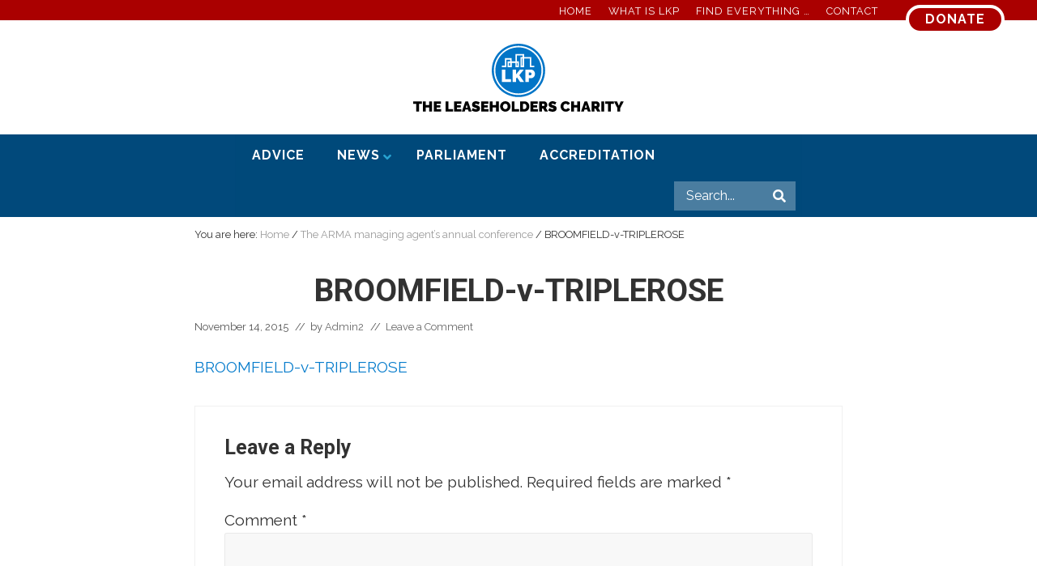

--- FILE ---
content_type: text/css
request_url: https://www.leaseholdknowledge.com/wp-content/themes/lkp-mai/style.css?ver=1.1.0.12820211935
body_size: 4792
content:
/**
 * Theme Name:          Mai Lifestyle Pro Customised for LKP
 * Description:         Mai Lifestyle Pro is a custom child theme for The Genesis Framework.
 * Author:              Mike Hemberger, BizBudding Inc
 * Author URI:          https://bizbudding.com/
 * Version:             1.1.0
 *
 * Template:            genesis
 *
 * License:             GPL-2.0+
 * License URI:         http://www.opensource.org/licenses/gpl-license.php
 */


/* Table of Contents

	- Defaults
		- headings & fonts
		- links & button styles
	- Structure and Layout
		- Header
		- Footer
	- Common Classes
	- Content Area
		- Entry Meta
		- Custom Block Styles
		- Styling for tools block
		- Styling for FAQ block
		- Styling for grid titles
		- Slider & Flex Grid styling
		- Fun Facts Block
		- Styling of blocks under hero image on section pages
	- Media Queries (mobile-first)
	- Media Queries (mobile-second)

*/


/* # Defaults
---------------------------------------------------------------------------------------------------- */

/**
 * Retina Logo
 *
 * If uploading double sized (retina) image,
 * put exactly half the width in pixels for retina display.
 * Example: Retina (2x) image is 360px by 90px, CSS should be:
 * max-width: 180px;
 */
/*.wp-custom-logo .site-title a {
	 max-width: 180px;
}*/

body p {
	font-size: 1.2rem;
}


body {
	font-family: 'Raleway', sans-serif;
	font-weight: 400;
	background-color: #fff;
}

h1,
h2,
h3,
h2.entry-title {
	font-family: 'Roboto', sans-serif;
	font-weight: 700 !important;
}

h4,
h5,
h6,
h3.entry-title,
.site-title a,
.adjacent-entry-pagination a {
	font-family: 'Roboto', sans-serif;
	font-weight: 700 !important;
}

.banner-area .archive-title,
.banner-area .author-box-title,
.banner-area .entry-title,
.heading,
h1 {
	font-family: 'Roboto', sans-serif;
	text-align: center;
}

.author-box-title,
.entry-comments h3,
.comment-respond h3,
.widget-title,
.related > h2,
.up-sells > h2 {
	font-family: 'Roboto', sans-serif;
}

.sidebar .widget-title {
	text-align: center;
}

.nav-primary a,
.menu-item a {
	text-transform: uppercase;
	letter-spacing: 1px;
	font-weight: 700;
	color: #fff;
}

.above-footer-widgets .wp-block-button__link,
.archive-pagination a,
.footer-widgets input[type=submit],
.wp-block-button__link,
.button,
.entry-content .button,
.entry-content .more-link,
.menu-item.highlight>a,
button,
input[type=button],
input[type=reset],
input[type=submit] {
	background-color: #aa0000;
	color: #fff;
	text-transform: uppercase;
	letter-spacing: 1px;
	font-weight: 700;
	font-size: 1rem;
	border-radius: 25px;
	border: 4px solid #fff;
}

.above-footer-widgets .wp-block-button__link:hover,
.above-footer-widgets .wp-block-button__link:focus,
.archive-pagination .active a,
.archive-pagination a:hover,
.archive-pagination a:focus,
.footer-widgets input[type=submit]:focus,
.footer-widgets input[type=submit]:hover,
.wp-block-button__link:hover,
.wp-block-button__link:focus,
.button:hover,
.entry-content .button:hover,
.entry-content .more-link:hover,
.menu-item.highlight>a:hover,
button:hover,
input:hover[type=button],
input:hover[type=reset],
input:hover[type=submit],
.button:focus,
.entry-content .button:focus,
.entry-content .more-link:focus,
.menu-item.highlight>a:focus,
button:focus,
input:focus[type=button],
input:focus[type=reset],
input:focus[type=submit] {
	background-color: #1e90ff;
	color: #fff;
	border: 4px solid #fff;
}




/* # Structure and Layout
---------------------------------------------------------------------------------------------------- */

/* ## Header
--------------------------------------------- */
.header-before {
	background-image: linear-gradient(to bottom, #aa0000, #aa0000 50%, #fff 50% );
	background-color: #fff;
	border-bottom: none;
	height: 50px;
	padding-top: 6px;
}
.header-before .nav-header-before {
	margin-top: -20px;
}
.header-before .widget_text.widget.widget_custom_html {
	margin-top: 0px;
}
.header-before .widget_text {
    padding: 0px 12px;
}
.header-before .menu-item.current-menu-item>a {
	color: #fff;
	font-weight: 700;
}
.header-before .menu-item a, .header-before .menu-item a:focus, .header-before .menu-item a:hover {
	color: #fff;
	font-weight: 400;
}
.nav-primary {
    background-color: #01497b;
}

.md-content .breadcrumb {
	-ms-flex-preferred-size: 800px;
	flex-basis: 800px;
	max-width: 800px;
}
.site-title a {
	margin-top: 0px !important;
}
/* Top Menu Styling */
.header-before .menu-item.current-menu-item>a {
	color: #b3d8ff;
}
.header-before .menu-item a:hover {
	color: #00497a;
}
/* Mobile Menu Styling */

.mai-menu .menu-item a, .mai-menu .menu-item a:focus {
	color: #000;
}
.mai-menu .menu-item.current-menu-item a {
	color: #aa0000;
}
.mai-menu .menu-item a:hover {
	color: #1e90ff;
}
/* Mega Menu styling */
/*.nav-primary>.wrap {
	width: 600px;
}*/

.ubermenu-main {
	background-color: #00497a !important;
	background: #00497a !important;
	border: 1px solid #00487a !important;
}
.ubermenu .ubermenu-target-text {
	color: #fff;
	text-transform: uppercase;
}
.ubermenu-main .ubermenu-submenu.ubermenu-submenu-drop {
    background-color: #00497a !important;
}
.ubermenu-submenu .ubermenu-target-text {
	text-transform: capitalize;
}

/* ## Footer
--------------------------------------------- */

.site-footer, .site-footer .widget-title, .site-footer .widgettitle, .site-footer h2, .site-footer h3, .site-footer h4, .site-footer h5, .site-footer h6 {
    color: rgba(255,255,255, 1);
}
.site-footer p {
	font-size: 0.8rem;
}
.site-footer {
    background-color: #01497b;
    }

 .footer-widgets {
    background-color: #01497b;
    color: rgba(255,255,255,1);
    border-bottom: 1px solid rgba(0,0,0,.1);
    padding-top: 50px;
   }
.footer-widgets .widget {
	margin-bottom: 0px !important;
}

/* Above footer widget styling */
.footer-widgets>.wrap {
	padding-bottom: 0px !important;
}

.above-footer-widgets {
	background-color: #fff;
	color: #323232;
	padding-top: 0px;
}
.above-footer-widgets .wrap {
	padding-top: 0px !important;
}
.above-footer-widgets a {
	color: #ad0000;
}

.above-footer-widgets a:hover,
.above-footer-widgets a:focus {
	color: #1e90ff;
}

.above-footer-widgets .mai-slider .slick-slide {
	justify-content: center;
}

/* Support & Donate Block */
.support-donate-block {
	background-color: #1e90ff;
	color: #fff;
	background-image: url(/wp-content/uploads/2019/10/LKP-apartments-shape.svg);
	background-repeat: no-repeat;
	background-size: 260px;
	background-position: center 50px;
	padding-top: 200px;
}
.support-donate-block .top-text {
	font-size: 1.8rem;
	line-height: 2rem;
	font-weight: 700;
}
.support-donate-block .bottom-text {
	font-size: 1rem;
}
.support-donate-block .support-donate-button {
	background-image:
    linear-gradient(
      to bottom,
      #1e90ff,
      #1e90ff 50%,
      #fff 50%
    );
}

/* Footer Search */
.footer-search {
	background-color: #B3D8FF;
	margin-bottom: -50px !important;
}
.footer-search .ab-container-inside {
	padding-top: 50px;
	padding-bottom: 50px;
}
.footer-search .wp-block-search__input {
	width: 50%;
}
.footer-search .wp-block-search .wp-block-search__label {
    width: 30%;
    font-size: 1.6rem;
    color: #01497b;
}
/* Professional Directory */
.professional-directory {

	background-color: #fff;
	padding: 5% 5%;
}
.professional-directory p {
	color: #4a4a4a;
}
/* Managing Agents */
.managing-agents {
	padding: 5% 5%;
}
.managing-agents a {
	color: #aa0000;
	text-transform: uppercase;
}
.managing-agents h2 {
	margin-bottom: 60px;
}
.managing-agents a:hover {
	color: #1e90ff;
}
/* Stay in Touch */
.above-footer-widgets .widget.enews-widget {
	clear: both;
    max-width: 100vw;
    margin-left: calc(-50vw + 50%);
    margin-right: calc(-50vw + 50%);
	height: 700px;
	/*background: linear-gradient(to bottom, transparent 50%, #01497B 100%), url(/wp-content/uploads/2019/10/background-stay-in-touch.jpg);*/
	background: url(/wp-content/uploads/2019/11/stay-in-touch-background.jpg);
	background-repeat: no-repeat;
	background-size: cover;
	display: flex;
}
.above-footer-widgets .widget.enews-widget .widget-wrap {
	max-width: 900px;
	margin: 0 auto;
	flex-direction: row;
	align-items: flex-end;
	align-self: flex-end;
	display: flex;
}
.enews {
	text-align: center;
	margin-bottom: 50px;
}
.enews h3 {
	/*font-size: 1.953em;
	text-align: center;*/
	color: #fff;
    text-transform: uppercase;
    font-weight: 700;
    letter-spacing: 2px;
    font-size: 2.4rem;
		line-height: 3rem;
		background-color: #01497b;
		display: inline-flex;
		padding: 0px 4px;
}
.enews p {
	text-align: center;
	font-size: 1.2rem;
	font-weight: 700;
	color: #fff;
	letter-spacing: 1px;
	line-height: 1.8rem;
	margin-top: 40px;
	text-shadow: 2px 2px #4a4a4a;
	background: rgba(0,0,0,0.7);
    padding: 1rem;
}
.enews p .large {
	font-size: 1.6rem;
	text-transform: uppercase;
	font-weight: 700;
}
.enews a {
	background-color: #fff;
	text-decoration: underline;
	text-decoration-style: dotted;
	text-transform: uppercase;
}
.footer-widgets .button {
	background-color: #aa0000;
    color: #fff;
    text-decoration: none;
    margin-top: 40px;
}
.footer-widgets .button:hover {
	background-color: #1e90ff;
	color: #fff;
}

/* enews different backgrounds on different pages */

/* Advice page e-news background image */
.page-id-22789 .enews-widget {
	background-image: url(/wp-content/uploads/2019/11/stay-in-touch-background-advice.jpg) !important;
}
/* News page e-news background image */
.page-id-22780 .enews-widget {
	background-image: url(/wp-content/uploads/2019/11/stay-in-touch-background-news.jpg) !important;
}
/* Parliament page e-news background image */
.page-id-22791 .enews-widget {
	background-image: url(/wp-content/uploads/2019/12/SoniaMcCollCropped-scaled.jpg) !important;
}
/* Accreditation page e-news background image */
.page-id-22799 .enews-widget {
	background-image: url(/wp-content/uploads/2019/11/stay-in-touch-background-accreditation.jpg) !important;
}


.above-footer-widgets .enews form {
	max-width: 600px;
	margin: 0 auto;
}

.above-footer-widgets .enews form input[type=submit] {
	border-radius: 25px;
	width: 200px;
	margin: 0 auto;
}
.enews form input[type=text] {
		flex: none;
		width: 48%;
}
#subbox {
	width: 97%;
	display: block;
	clear: both;
	flex: none;
}
/* Footer city skyline */
.above-footer-city-line {
	background-color: #b3d8ff;
	color: #fff;
	background-image: url(/wp-content/uploads/2019/11/new-london-skyline11.svg);
	background-repeat: no-repeat;
	background-position: center;
	background-size: cover;
	height: 410px;
	margin-bottom: -55px !important;
}

.above-footer-widgets .flex-grid {
	margin-bottom: 0px !important;
}

/* # Common Classes
---------------------------------------------------------------------------------------------------- */

/* # Content Area
---------------------------------------------------------------------------------------------------- */

.adjacent-entry-pagination a,
.after-entry .widget,
.author-box,
.comment-respond,
.entry,
.entry-comments,
.entry-pings,
.sidebar .widget,
.sticky-header.scroll .site-header {
	-webkit-box-shadow: 0 4px 24px rgba(0,0,0,0.025);
	box-shadow: 0 4px 24px rgba(0,0,0,0.025);
}
.content {
	margin-bottom: 40px !important;
}

/* Homepage Styles */

/* Top Hero Section */
.homepage-hero {
	border: none;
	height: 900px;
	margin-top: -36px;
	background: linear-gradient(to bottom, transparent 75%, #b3d8ff 100%), url(/wp-content/uploads/2019/10/homepage-river-thames2.jpg);
	background-repeat: no-repeat;
	background-size: cover;
}
.home-title-text {
	padding-top: 60px;
	text-align: center;
}
.home-title-text h1 {
	color: #01497b;
    font-weight: 700;
    letter-spacing: 1px;
    font-size: 4.6rem;
	line-height: 5rem;
	/*background-color: #01497b;*/
	display: inline;
	text-shadow: 2px 2px #fff;
}

.home-title-text p {
		font-size: 2.4rem;
	font-weight: 700;
	color: #fff;
	letter-spacing: 1px;
	line-height: 3rem;
	margin-top: 100px;
	text-shadow: 2px 2px #4a4a4a;
}
/* Section Page Hero Section */
.section-hero {
	border: none;
	height: 680px;
	/*margin-top: -36px;*/
	margin-bottom: 100px;
	text-align: center;
	padding-top: 25px;
}
.section-hero h1 {
	color: #fff;
    font-weight: 700;
    letter-spacing: 2px;
    font-size: 2.4rem;
	line-height: 3rem;
	background-color: #01497b;
	display: inline;
}
.background-title {
	text-align: center;
	margin-bottom: 20px;
}
.background-title h2{
	color: #fff;
    font-weight: 700;
    letter-spacing: 1px;
    font-size: 2rem;
	line-height: 2.4rem;
	background-color: #01497b;
	display: inline-flex !important;
	padding-left: 10px;
	padding-right: 10px;
}
/* Parliament Hero Section */
.parliament-hero {
	border: none;
	height: 700px;
	/*margin-top: -36px;*/
	/*background: linear-gradient(to bottom, transparent 75%, #b3d8ff 100%), url(/wp-content/uploads/2019/11/parliament-hero2.jpg);*/
	background-image: url(/wp-content/uploads/2019/11/parliament-hero2.jpg);
	background-repeat: no-repeat;
	background-size: cover;
	padding-top: 25px;
	text-align: center;
}
.parliament-hero h1 {
	color: #fff;
    font-weight: 700;
    letter-spacing: 2px;
    font-size: 2.4rem;
	line-height: 3rem;
	background-color: #01497b;
	display: inline;
}
.parliament-main-links {
	background-color: #00497a;
}
.parliament-main-links p {
	font-size: 1.2rem;
}
.parliament-main-links .wp-block-coblocks-column {
		display: flex;
		margin-top: 50px;
	margin-bottom: 50px;
}
.parliament-main-links .wp-block-coblocks-column__inner.has-no-padding.has-no-margin {
	background-color: #1e90ff;
	border-radius: 5px;
	padding: 1rem;
	color: #fff;
	box-shadow: 3px 3px 2px rgba(0,0,0,0.2);
}
.parliament-main-links .wp-block-coblocks-column__inner.has-no-padding.has-no-margin p {
	font-size: 1.2rem;
}
.parliament-main-links h3 {
	text-decoration: underline;
	text-decoration-style: dotted;
	font-weight: 700;
}
.parliament-main-links a {
	color: #fff;
	font-size: 1.4rem;
	text-transform: uppercase;
	font-weight: 700;
	letter-spacing: 1px;
}
.parliament-main-links a:hover,
.parliament-main-links a:focus {
	color: #01497b;
}
.small-link:link {
	font-size: 1rem;
	text-transform: Capitalize;
	font-weight: 400;
	text-decoration: underline;
	text-decoration-style: dotted;
}

/* Home Link Boxes */
/* Home Main Links */
.home-main-links {
	background-color: #b3d8ff;
}
.home-main-links .wp-block-coblocks-column {
		display: flex;
	margin-bottom: 50px;
}
.home-main-links .wp-block-coblocks-column__inner.has-no-padding.has-no-margin {
	background-color: #1e90ff;
	border-radius: 5px;
	padding: 1rem;
	color: #fff;
	box-shadow: 3px 3px 2px rgba(0,0,0,0.2);
}
.home-main-links p {
	font-size: 1.4rem;
}
.home-main-links a {
	color: #fff;
	font-size: 1.4rem;
	text-transform: uppercase;
	font-weight: 700;
	letter-spacing: 1px;
}
.home-main-links a:hover,
.home-main-links a:focus {
	color: #01497b;
}
/* Homepage top Section support box */
.home-support-donate-block {
	background-color: #b3d8ff;
	color: #fff;
	background-image: url(/wp-content/uploads/2019/11/new-london-skyline11.svg);
	background-repeat: no-repeat;
	background-position: center;
	background-size: cover;
	height: 410px;
}
.home-support-donate-block .ab-container-inside .ab-container-content {
	width: 100% !important;
}
.home-support-donate-text-body {
	color: #fff;
	margin-bottom: 0px;
}
.home-support-donate-text-body .ab-container-inside {
	background-color: #01497b;
}
.home-support-donate-text-body .top-text {
	font-size: 1.8rem;
	line-height: 2rem;
	padding-top: 3rem;
}
.home-support-donate-text-body .bottom-text {
	font-size: 1rem;
	padding-bottom: 3rem;
	font-size: 1.4rem;
}
.support-donate-button-top {
	background-image:
    linear-gradient(
      to bottom,
      #01497b,
      #01497b 50%,
      #fff 50%
    );
    clear: both;
    max-width: 100vw;
    margin-left: calc(-50vw + 50%);
    margin-right: calc(-50vw + 50%);
    margin-top: -24px;
}
.support-donate-block .bottom-text {
	font-size: 1.4rem;
}
/* Advice Page Downloads Section */
.advice-downloads {
	background-color: #1e90ff;
	padding: 6% 2%;
	margin: 100px;
}
.advice-downloads h2, .advice-downloads p {
	color: #fff;
	text-align: center;
}
.advice-downloads .far, .advice-downloads .fal {
	color: #fff;
	font-size: 3rem;
	text-align: center;
}
.advice-downloads a {
	color: #fff;
	text-transform: uppercase;
}
.advice-downloads a:hover, .advice-downloads a:focus {
	color: #01497b;
}
/* FAQ section on Advice Page */
.FAQ-section {
	background-color: #f9f9f9;
	padding-top: 6%;
	padding-bottom: 6%;
	margin-top: 50px;
	margin-bottom: -214px;
}
.FAQ-section h2 {
	margin-bottom: 50px;
}
.FAQ-section .more-link:link, .FAQ-section .more-link:visited {
	background-color: #fff;
	color: #aa0000;
	padding: 0;
	text-decoration: underline;
	text-decoration-style: dotted;
}
.FAQ-section .more-link:hover, .FAQ-section .more-link:focus {
	background-color: #fff;
	color: #1e90ff;
	padding: 0;
    text-decoration: underline;
    text-decoration-style: dotted;
	}

	/* Advice Page - Accordion sytles */

	.wp-block-coblocks-accordion-item {
	min-height: 30px;
}

	.ab-container-content .wp-block-coblocks-accordion:nth-of-type(4n+1) .wp-block-coblocks-accordion-item__title,
.ab-container-content .wp-block-coblocks-accordion:nth-of-type(4n+3) .wp-block-coblocks-accordion-item__title:hover{
	background-color: #1d90ff;
	color: #fff;
}

.ab-container-content .wp-block-coblocks-accordion:nth-of-type(4n+2) .wp-block-coblocks-accordion-item__title,
.ab-container-content .wp-block-coblocks-accordion:nth-of-type(4n+4) .wp-block-coblocks-accordion-item__title:hover {
	background-color: #525099;
	color: #fff;
}

.ab-container-content .wp-block-coblocks-accordion:nth-of-type(4n+3) .wp-block-coblocks-accordion-item__title,
.ab-container-content .wp-block-coblocks-accordion:nth-of-type(4n+1) .wp-block-coblocks-accordion-item__title:hover {
	background-color: #0275c7;
	color: #fff;
}

.ab-container-content .wp-block-coblocks-accordion:nth-of-type(4n+4) .wp-block-coblocks-accordion-item__title,
.ab-container-content .wp-block-coblocks-accordion:nth-of-type(4n+2) .wp-block-coblocks-accordion-item__title:hover{
	background-color: #01487b;
	color: #fff;
}
.wp-block-coblocks-accordion-item__title {
    padding: 17px 15px;
}
.wp-block-coblocks-accordion a {
	color: #aa0000;
}

/* Generic styling for the grid shortcuts and slider */
.flex-grid {
	margin-bottom: 10px !important;
}

.flex-grid .heading {
	font-weight: 700;
	margin-bottom: 20px !important;
}
.slider-style.news-top {
	margin-top: -36px;
}
.slider-style.news-top .ab-container-inside {
	width: 100% !important;
}
.slider-style .aspect-outer {
	padding-bottom: 40px;
}
.slider-style .overlay.overlay-dark {
	background-color: rgba(0,0,0,.1)
}

.slider-style .flex-grid .entry-title {
	width: 70%;
	font-size: 1.7rem;
	color: #000;
}
.slider-style .flex-grid .entry-title a:link  {
	background-color: #fff;
	color: #000;
	padding: 2px;
	font-weight: 700;
	letter-spacing: 1px;
	line-height: 2.6rem;
}
.flex-grid {
	margin-bottom: 50px;
}
.flex-grid .heading {
	margin-bottom: 50px;
}
.flex-grid img {
	border: 1px solid #999999;
}
/* To stop first story text showing in white */
.light-content a {
	color: #000 !important;
}
/* Homepage Fun Facts Block */
.fun-facts-block {
	background-color: #525099;
	padding-top: 30px;
	padding-bottom: 30px;
	margin-bottom: 40px;
}
.fun-facts-block p.pound{
	font-size: 5rem;
	color: #fff;
	font-weight: 700;
	margin-bottom: -30px;
}
.fun-facts-block p.value {
	font-size: 2.2rem;
	color: #fff;
	font-weight: 700;
}
.fun-facts-block p.statement {
	font-size: 1rem;
	color: #fff;
}
.fun-facts-block p.victory {
	font-size: 1.8rem;
	color: #fff;
	margin-top: 30px;
	font-weight: 700;
}
/* Styling for block underneath the hero image on section pages */
.under-hero-block {
	background-color: #01497b;
	margin-top: -100px;
	padding: 4% 0;
	text-align: center;
}
.under-hero-block h2, .under-hero-block p {
	color: #fff;
	text-align: center;
}
.under-hero-button {
	background-image: linear-gradient( to bottom, #01497b, #01497b 50%, #fff 50% );
}
.nav-primary .current-menu-item>a {
	background-color: #1e90ff;
}
.nav-primary a:hover, .nav-primary a:focus {
	background-color: #0275c7;
}
.header-before .widget_text.widget.widget_custom_html .button {
	height: 30px;
}
.custom-logo {
	width: 260px;
}

/* ## Entry Meta
--------------------------------------------- */

.entry-comments .comment-meta {
	-webkit-font-smoothing: antialiased;
}

/* ## Custom Block Styles
--------------------------------------------- */
/* Homepage - hero section */
/*.home .has-bg-image .bg-image {

}*/



/* # Media Queries (mobile-first)
---------------------------------------------------------------------------------------------------- */

@media only screen and (min-width: 1160px) {}

@media only screen and (min-width: 993px) {}

@media only screen and (min-width: 769px) {}


@media only screen and (min-width: 480px) {}

/* # Media Queries (mobile-second)
---------------------------------------------------------------------------------------------------- */

@media only screen and (max-width: 1159px) {}

@media only screen and (max-width: 992px) {}

@media only screen and (max-width: 768px) {
	.home-support-donate-block {
	height: 300px;
	}
	.above-footer-city-line {
		height: 300px;
	}
	.home-title-text h1 {
		font-size: 3.2rem;
	}
	.footer-widgets p {
	    overflow-wrap: break-word;
	}
	.mai-slider[data-gutter="30"], .mai-slider[data-gutter=md] {
	    max-width: 100%;
	    margin-left: 0;
	    margin-right: 0;
	}
	.footer-widgets .wp-block-search {
		padding: 30px;
	}
	.fun-facts-block p.value {
		display: inline-block;
    	word-break: keep-all;
	}
	.fun-facts-block .wp-block-coblocks-column {
		text-align: center;
	}
	.under-hero-block h2, .under-hero-block p {
		padding: 20px;
	}
	.row.gutter-30, .row.gutter-md {
		margin-left: 0;
		margin-right: 0;
	}
	.content ol, .content ul, .entry-content p, .quote-caption {
		overflow-wrap: break-word;
	}
}

@media only screen and (max-width: 544px) {
	.wp-block-image .alignleft {
		float: none;
	}
	.home-support-donate-block {
	height: 200px;
	}
.above-footer-city-line {
		height: 200px;
	}
	.slider-style .aspect-outer {
	padding-bottom: 8px;
}
	.slider-style .flex-grid .entry-title {
	width: 100%;
	font-size: 1.7rem;
	color: #000;
}
}


--- FILE ---
content_type: image/svg+xml
request_url: https://www.leaseholdknowledge.com/wp-content/uploads/2019/10/LKP-apartments-shape.svg
body_size: 422
content:
<?xml version="1.0" encoding="UTF-8"?> <svg xmlns="http://www.w3.org/2000/svg" xmlns:xlink="http://www.w3.org/1999/xlink" width="632px" height="259px" viewBox="0 0 632 259"><!-- Generator: Sketch 46.2 (44496) - http://www.bohemiancoding.com/sketch --><title>Untitled</title><desc>Created with Sketch.</desc><defs></defs><g id="Page-1" stroke="none" stroke-width="1" fill="none" fill-rule="evenodd"><polygon id="Shape" fill="#FFFFFF" points="0 226 59 226 59 80 188 80 188 142 263 142 263 0 434 0 434 59 574 59 574 229 632 229 632 258 545 258 545 89 435 89 435 258 362 258 362 60 402 60 402 27 292 27 292 143 331 143 331 257 264 257 264 174 192 174 192 257 109 257 109 144 160 144 160 113 88 113 88 259 0 259"></polygon><rect id="Rectangle-path" fill="#1E90FF" fill-rule="nonzero" x="289" y="173" width="15" height="55"></rect><polygon id="Shape" fill="#1E90FF" points="391 88 403 88 403 227 392 227"></polygon><polygon id="Shape" fill="#1E90FF" points="139 175 161 175 161 230 138 230"></polygon></g></svg> 

--- FILE ---
content_type: image/svg+xml
request_url: https://www.leaseholdknowledge.com/wp-content/uploads/2019/11/new-london-skyline11.svg
body_size: 129106
content:
<?xml version="1.0" encoding="UTF-8"?> <svg xmlns="http://www.w3.org/2000/svg" xmlns:xlink="http://www.w3.org/1999/xlink" width="2540px" height="762px" viewBox="0 0 2540 762"><!-- Generator: Sketch 60 (88103) - https://sketch.com --><title>new-skyline</title><desc>Created with Sketch.</desc><defs><polygon id="path-1" points="0.274115961 589.308634 2546.52551 589.308634 2547.27412 391.119914 0.274115961 391.119914"></polygon><polygon id="path-3" points="0.104831286 283.370359 0 0.939595564 2641.21568 0.939595564 2642 284.931507"></polygon><polygon id="path-5" points="-4.0019744 763.702866 2542.68229 764.883894 2543.99803 539.699127 2543.99803 94.8838944 -3.45553671 94.8838944"></polygon></defs><g id="Page-1" stroke="none" stroke-width="1" fill="none" fill-rule="evenodd"><g id="Group-5" transform="translate(-4.001974, -6.000290)"><rect id="Rectangle" fill="#B3D8FF" x="1.00125573" y="0.0163692014" width="2545" height="608"></rect><mask id="mask-2" fill="white"><use xlink:href="#path-1"></use></mask><g id="Clip-4"></g><path d="M21.3519744,442.62429 C21.2419744,442.46429 21.1269744,442.32429 21.0019744,442.21229 C21.0919744,442.18429 21.1819744,442.17229 21.2969744,442.15229 C21.3569744,442.13229 21.4469744,442.06829 21.4469744,442.00029 C21.4169744,442.20429 21.3869744,442.40829 21.3519744,442.62429 Z M2638.55401,446.872466 L2638.55401,438.704046 L2632.17675,437.864302 L2628.13177,434.631062 L2628.15696,434.285285 L2627.54744,413.956291 L2624.54016,412.11065 L2623.01384,410.440143 L2623.01384,408.890882 L2615.31177,408.890882 L2614.53098,407.799664 L2611.4431,407.691889 L2610.87388,410.071913 C2610.87388,410.071913 2608.94962,409.959648 2605.8567,410.071913 L2601.23746,413.776667 L2601.23746,419.17438 L2588.12529,419.17438 L2586.23125,418.078671 L2584.81576,419.304608 L2577.7635,419.304608 L2577.7635,421.8912 L2573.29539,418.469355 L2573.7689,417.387117 L2562.4752,417.387117 L2562.4752,419.16989 L2558.24384,422.174108 L2553.30726,422.174108 L2553.30726,426.803928 L2548.83914,426.803928 L2547.88709,428.725909 L2544.82943,428.725909 L2545.07626,425.8609 L2541.07662,425.8609 L2541.55013,428.869609 L2537.55049,429.826109 L2537.55049,432.417191 L2533.08237,432.417191 L2533.31409,425.995618 L2529.55624,425.995618 L2528.84094,425.034627 L2526.24672,424.7607 L2526.24672,422.021428 L2523.44092,421.8912 L2523.44092,419.8345 L2521.78868,419.8345 L2521.78868,412.730354 L2519.673,412.056763 L2519.673,410.139272 L2498.50613,409.860854 L2498.50613,433.494937 L2496.40053,433.494937 L2496.40053,437.329919 L2493.80127,437.469128 L2493.80127,431.586428 L2491.44379,432.004055 L2491.20704,427.356273 L2482.74432,427.356273 L2480.39189,429.273764 L2474.51333,429.273764 L2474.51333,427.091327 L2469.79838,426.682681 L2469.79838,432.134282 L2466.27729,432.421682 L2466.27729,428.999836 L2462.99295,428.999836 L2462.99295,431.869336 L2459.93025,431.869336 L2459.93025,421.482554 L2456.63584,419.583026 L2453.59833,419.583026 L2453.59833,415.469627 L2450.29384,416.295899 L2450.29384,419.583026 L2444.64699,419.717744 L2444.64699,432.834818 L2440.65239,432.956064 L2440.65239,427.369745 L2435.95759,427.369745 L2435.95759,431.869336 L2433.12158,431.730128 L2433.12158,414.526599 L2428.6585,411.243962 L2402.31326,412.065744 L2402.31326,446.872466 L2402.21755,446.872466 L2402.21755,414.728676 L2399.88023,411.059847 L2399.88023,398.050548 L2393.83039,398.050548 L2393.83039,405.675605 L2388.81321,405.118769 L2388.81321,410.215612 L2382.78353,409.923723 L2382.78353,416.161181 L2378.09377,415.873782 L2378.09377,427.437104 L2370.24057,428.137639 L2370.24057,422.043881 L2366.97134,421.680141 L2366.97134,410.062932 L2354.32261,409.883307 L2354.32261,425.551047 L2349.08882,425.923768 L2347.3459,424.450848 L2318.53741,423.889522 L2318.09916,417.62512 L2316.57788,417.068284 L2316.57788,410.790411 L2309.15286,410.790411 L2308.94129,417.252399 L2308.94129,424.450848 L2300.4685,423.916465 L2300.4685,406.308781 L2285.88039,406.694974 L2285.64363,399.357316 L2279.06488,399.159729 L2279.06488,408.091554 L2272.93949,408.091554 L2272.93949,402.936333 L2266.35569,401.74183 L2265.88722,398.566969 L2263.76147,397.170389 L2263.53479,393.389295 L2259.76686,393.582391 L2258.82488,397.556581 L2256.7092,400.538347 L2256.7092,403.72668 L2252.24109,404.117363 L2252.24109,398.566969 L2249.41515,398.764556 L2249.41515,392.203774 L2247.29947,392.801025 L2245.88902,398.566969 L2237.65802,396.968311 L2236.72108,392.203774 L2230.60072,392.006187 L2230.60072,397.17937 L2221.89621,398.167304 L2221.89621,394.579307 L2217.66485,395.787281 L2217.18127,393.003102 L2212.24972,394.188623 L2211.31278,397.376957 L2207.78161,397.376957 L2207.78161,404.126345 L2198.85042,403.72668 L2198.85042,408.100535 L2195.79276,408.702277 L2195.79276,421.222099 L2192.02987,420.41828 L2191.32465,417.84516 L2186.15131,417.84516 L2185.90952,413.466814 L2183.56212,412.874054 L2183.56212,402.343572 L2176.97329,402.343572 L2176.97329,412.874054 L2171.5632,413.264737 L2171.5632,417.243418 L2168.51058,416.852735 L2167.34191,412.465408 L2165.21616,412.671976 L2163.57399,416.053406 L2155.57975,416.861716 L2155.57975,412.276803 L2152.29541,412.088197 L2152.29541,401.74183 L2145.46982,402.738746 L2145.46982,411.279887 L2141.47522,412.671976 L2141.47522,416.861716 L2136.06513,416.250993 L2136.06513,412.088197 L2135.11307,411.481965 L2135.11307,401.346657 L2129.94981,402.541159 L2129.23954,410.889204 L2127.24476,412.568692 L2126.66043,414.863394 L2123.82945,415.249587 L2123.59773,410.080894 L2121.48205,409.694702 L2121.48205,399.75249 L2116.77719,401.943908 L2116.30871,409.892288 L2113.0143,409.892288 L2113.96132,415.460646 L2109.02473,415.653742 L2109.25141,409.694702 L2107.37753,410.080894 L2106.65719,399.959058 L2101.72564,399.959058 L2100.7887,409.501605 L2098.43626,410.080894 L2098.43626,415.249587 L2094.43662,414.46373 L2094.43662,408.500199 L2091.61572,407.700871 L2091.61572,399.159729 L2087.61608,399.950077 L2086.6741,408.298122 L2083.37464,408.500199 L2083.14796,412.874054 L2077.49608,413.06715 L2077.49608,405.325338 L2074.67517,405.325338 L2073.73319,398.953161 L2066.67589,398.953161 L2065.50219,406.515349 L2062.44453,406.515349 L2062.44453,414.073047 L2059.86542,413.264737 L2059.86542,405.527415 L2058.45497,404.714614 L2057.50291,398.364891 L2053.74002,394.390701 L2050.68236,398.566969 L2049.04019,402.936333 L2046.20418,404.323931 L2046.6928,414.867885 L2040.33065,414.459239 L2040.33065,404.921183 L2026.68956,404.921183 L2026.68956,412.865073 L2022.93675,413.058169 L2022.93675,414.661317 L2019.87909,414.661317 L2019.3955,446.881447 L2013.34063,446.881447 L2013.29026,440.091644 L2013.29026,406.694974 L2007.64341,400.538347 C2003.87548,400.34076 2001.52809,400.538347 2001.52809,400.538347 L2000.8279,396.568647 L1997.05998,396.770724 L1996.11296,398.553497 L1986.70322,398.553497 L1986.70322,401.144579 L1983.1922,401.144579 L1984.8243,403.919776 L1981.18735,407.004826 L1981.18735,438.102304 L1971.90354,436.961689 L1971.90354,404.31495 L1969.76268,403.313544 L1967.41528,396.761743 L1947.19544,396.761743 L1945.31147,399.348335 L1942.73236,400.129701 L1942.73236,404.31495 L1940.62172,404.912201 L1940.62172,419.304608 L1938.25921,419.0217 L1936.37525,413.457833 L1934.26461,413.866479 L1933.08587,410.071913 L1916.6138,410.071913 L1915.91361,408.096044 L1911.20874,407.700871 L1910.49848,402.334591 L1902.26244,401.943908 L1902.26244,395.576222 L1900.1518,392.598947 L1898.27791,395.176558 L1898.27791,401.943908 L1891.92584,401.144579 L1891.92584,394.390701 L1889.33665,391.00029 L1886.74746,394.179642 L1886.74746,401.144579 L1875.45377,400.538347 L1874.04835,408.491218 L1864.41194,408.28465 L1864.41194,446.872466 L1839.70887,446.872466 L1839.70887,429.794674 L1835.25586,429.794674 L1835.25586,424.500245 L1828.88364,423.95239 L1824.82859,421.864256 L1819.83156,421.639726 L1817.13155,420.094956 L1809.1373,420.557488 L1809.1373,408.464274 L1806.14513,407.269772 L1807.51025,406.187535 L1804.60874,406.187535 L1804.60874,405.181638 L1796.88651,405.181638 L1796.12084,404.485593 L1793.04303,404.400272 L1792.4587,405.945042 C1792.4587,405.945042 1790.54451,405.864211 1787.45159,405.945042 L1782.82229,408.343028 L1782.82229,411.841213 L1769.71011,411.841213 L1767.82615,411.131697 L1766.4157,411.931026 L1759.35336,411.931026 L1759.35336,413.615005 L1754.88525,411.392152 L1755.35372,410.691617 L1744.07514,410.691617 L1744.07514,411.845704 L1739.83874,413.794629 L1734.89712,413.794629 L1734.89712,416.794357 L1730.41893,416.794357 L1729.48199,418.042747 L1726.4344,418.042747 L1726.66108,416.179143 L1722.66648,416.179143 L1723.15006,418.128068 L1719.14035,418.756754 L1719.14035,420.436242 L1714.6672,420.436242 L1714.91403,416.268955 L1711.1461,416.268955 L1710.42576,415.653742 L1707.84161,415.469627 L1707.84161,413.695836 L1705.02071,413.615005 L1705.02071,412.281293 L1703.3735,412.281293 L1703.3735,407.673927 L1701.26286,407.233847 L1701.26286,405.989948 L1680.10607,405.819305 L1680.10607,421.127796 L1677.99039,421.127796 L1677.99039,423.615594 L1675.39616,423.705406 L1675.39616,419.897369 L1673.02862,420.162315 L1672.80194,417.153606 L1664.32915,417.153606 L1661.97671,418.388524 L1656.10822,418.388524 L1656.10822,416.978472 L1651.39832,416.713526 L1651.39832,420.252127 L1647.86715,420.431751 L1647.86715,418.21788 L1644.58281,418.21788 L1644.58281,420.072503 L1641.53019,420.072503 L1641.53019,413.354549 L1638.24081,412.11065 L1635.19322,412.11065 L1635.19322,409.452209 L1631.8837,409.986591 L1631.8837,412.11065 L1626.23685,412.209443 L1626.23685,420.705679 L1622.24728,420.799981 L1622.24728,417.162587 L1617.53738,417.162587 L1617.53738,420.085974 L1614.72151,419.987181 L1614.72151,408.841486 L1610.2534,406.703955 L1583.90816,407.242828 L1583.90816,429.794674 L1583.81748,429.794674 L1583.81748,408.962732 L1581.46505,406.582708 L1581.46505,398.153832 L1575.42529,398.153832 L1575.42529,403.102485 L1570.40811,402.734255 L1570.40811,406.043835 L1564.38346,405.85523 L1564.38346,409.883307 L1559.68363,409.703683 L1559.68363,417.189531 L1551.84051,417.643082 L1551.84051,413.700326 L1548.57128,413.457833 L1548.57128,405.936061 L1535.9175,405.819305 L1535.9175,415.972575 L1530.67868,416.215068 L1528.93576,415.258568 L1500.13734,414.9083 L1499.68902,410.839807 L1498.16774,410.480558 L1498.16774,406.416556 L1490.74776,406.416556 L1490.53115,410.601805 L1490.53115,415.258568 L1482.05836,414.917282 L1482.05836,403.50664 L1467.47529,403.771586 L1467.22846,399.007048 L1460.64467,398.876821 L1460.64467,404.669708 L1454.53438,404.669708 L1454.53438,401.328694 L1447.95563,400.551819 L1447.48212,398.490628 L1445.36644,397.596997 L1445.12465,395.145123 L1441.35169,395.26637 L1440.40971,397.83949 L1438.29403,399.770452 L1438.29403,401.840624 L1433.83599,402.101079 L1433.83599,398.490628 L1431.01508,398.625347 L1431.01508,394.372738 L1428.88429,394.75444 L1427.47888,398.490628 L1419.24788,397.466769 L1418.3059,394.38172 L1412.19058,394.255983 L1412.19058,397.605978 L1403.48607,398.248135 L1403.48607,395.92649 L1399.24464,396.698875 L1398.77113,394.893649 L1393.83958,395.666034 L1392.8976,397.727224 L1389.37147,397.727224 L1389.37147,402.11006 L1380.44028,401.849605 L1380.44028,404.68318 L1377.38262,405.073863 L1377.38262,413.183906 L1373.62477,412.662995 L1372.91955,410.992488 L1367.74117,410.992488 L1367.50441,408.167894 L1365.15702,407.781701 L1365.15702,400.951483 L1358.57323,400.951483 L1358.57323,407.781701 L1353.1581,408.033176 L1353.1581,410.610786 L1350.11051,410.34584 L1348.92674,407.516755 L1346.81106,407.633511 L1345.17393,409.833911 L1337.16961,410.34584 L1337.16961,407.386528 L1333.87519,407.260791 L1333.87519,400.5608 L1327.05465,401.207448 L1327.05465,406.748861 L1323.06004,407.633511 L1323.06004,410.350331 L1317.64995,409.968629 L1317.64995,407.260791 L1316.70797,406.874598 L1316.70797,400.309326 L1311.53463,401.072729 L1310.8294,406.488406 L1308.82455,407.579624 L1308.24021,409.061525 L1305.41427,409.308509 L1305.17752,405.958514 L1303.07191,405.71153 L1303.07191,399.276485 L1298.36705,400.686537 L1297.89354,405.832777 L1294.60416,405.832777 L1295.54614,409.447718 L1290.60956,409.568964 L1290.84127,405.71153 L1288.96235,405.958514 L1288.24705,399.402222 L1283.3155,399.402222 L1282.37352,405.572321 L1280.02109,405.958514 L1280.02109,409.308509 L1276.02648,408.796579 L1276.02648,404.939145 L1273.20054,404.418234 L1273.20054,398.885802 L1269.20594,399.402222 L1268.26396,404.808917 L1264.96954,404.939145 L1264.73782,407.77272 L1259.08594,407.898457 L1259.08594,402.873464 L1256.27007,402.873464 L1255.32305,398.755574 L1248.27079,398.755574 L1247.08702,403.65034 L1244.03943,403.65034 L1244.03943,408.540615 L1241.45024,408.033176 L1241.45024,403.012673 L1240.04483,402.491762 L1239.09781,398.373872 L1235.32988,395.800753 L1232.27726,398.508591 L1230.63509,401.342166 L1227.80411,402.235797 L1228.27762,409.070507 L1221.92051,408.796579 L1221.92051,402.62199 L1208.27942,402.62199 L1208.27942,407.77272 L1204.51653,407.893967 L1204.51653,408.926807 L1201.45887,408.926807 L1200.98536,429.803656 L1194.93049,429.803656 L1194.88012,425.398367 L1194.88012,403.776077 L1189.23327,399.770452 C1185.47038,399.649206 1183.11795,399.770452 1183.11795,399.770452 L1182.40768,397.206314 L1178.64984,397.332051 L1177.70282,398.486138 L1168.29812,398.486138 L1168.29812,400.161135 L1164.77199,400.161135 L1166.41416,401.966361 L1162.77721,403.960192 L1162.77721,424.105071 L1153.48333,423.373101 L1153.48333,402.213344 L1151.35758,401.575678 L1149.01522,397.32307 L1128.7853,397.32307 L1126.90637,399.002558 L1124.31718,399.505506 L1124.31718,402.213344 L1122.20654,402.604028 L1122.20654,411.931026 L1119.85915,411.737929 L1117.97518,408.154422 L1115.8595,408.405896 L1114.68077,405.954023 L1098.21877,405.954023 L1097.51354,404.669708 L1092.80868,404.409253 L1092.10345,400.92903 L1083.87245,400.677556 L1083.87245,396.555175 L1081.75677,394.615231 L1079.87785,396.285739 L1079.87785,400.677556 L1073.52577,400.156645 L1073.52577,395.78279 L1070.94162,393.582391 L1068.35243,395.648072 L1068.35243,400.156645 L1057.06881,399.770452 L1055.6634,404.921183 L1046.01691,404.795445 L1046.01691,429.794674 L992.732021,429.794674 L992.732021,427.203592 L988.273983,427.203592 L988.273983,421.904672 L981.906797,421.365798 L977.86182,419.282155 L972.849675,419.048643 L970.149666,417.508364 L962.160459,417.966406 L962.160459,405.873192 L959.163247,404.68318 L960.518289,403.596452 L957.621824,403.596452 L957.621824,402.590556 L949.919744,402.590556 L949.149033,401.894511 L946.066186,401.81368 L945.49193,403.35396 C945.49193,403.35396 943.562633,403.28211 940.474749,403.35396 L935.845441,405.751946 L935.845441,409.259112 L922.733269,409.259112 L920.84427,408.540615 L919.433817,409.339943 L912.381553,409.339943 L912.381553,411.019432 L907.913441,408.80107 L908.381913,408.100535 L897.088216,408.100535 L897.088216,409.259112 L892.866933,411.203547 L887.925311,411.203547 L887.925311,414.203275 L883.452161,414.203275 L882.505143,415.451664 L879.45252,415.451664 L879.689275,413.592552 L875.689634,413.592552 L876.163143,415.541477 L872.163502,416.165671 L872.163502,417.84965 L867.69539,417.84965 L867.932144,413.682364 L864.174295,413.682364 L863.458994,413.062659 L860.869806,412.883035 L860.869806,411.113735 L858.043863,411.019432 L858.043863,409.694702 L856.396656,409.694702 L856.396656,405.087335 L854.286014,404.647255 L854.286014,403.403356 L833.119149,403.232713 L833.119149,418.545695 L831.008508,418.545695 L831.008508,421.024512 L828.419319,421.118815 L828.419319,417.315268 L826.061848,417.580214 L825.825094,414.567014 L817.35734,414.567014 L815.004907,415.806423 L809.126341,415.806423 L809.126341,414.396371 L804.421474,414.122444 L804.421474,417.661045 L800.895342,417.840669 L800.895342,415.635779 L797.605965,415.635779 L797.605965,417.48142 L794.548305,417.48142 L794.548305,410.758976 L791.258928,409.519568 L788.206306,409.519568 L788.206306,406.861126 L784.906854,407.395509 L784.906854,409.519568 L779.260006,409.60938 L779.260006,418.114596 L775.270439,418.208899 L775.270439,414.575995 L770.565572,414.575995 L770.565572,417.490401 L767.744667,417.396099 L767.744667,406.254894 L763.266479,404.117363 L736.926275,404.651746 L736.926275,427.203592 L736.825529,427.203592 L736.825529,406.37614 L734.488207,404.000607 L734.488207,395.55826 L728.453485,395.55826 L728.453485,400.506912 L723.436303,400.147664 L723.436303,403.448262 L717.40158,403.264147 L717.40158,407.296716 L712.706788,407.10811 L712.706788,414.60743 L704.863663,415.060981 L704.863663,411.113735 L701.589398,410.875732 L701.589398,403.349469 L688.94066,403.232713 L688.94066,413.390474 L683.706873,413.628476 L681.953882,412.667486 L653.15546,412.308237 L652.717212,408.248725 L651.190901,407.893967 L651.190901,403.834455 L643.770912,403.834455 L643.554307,408.019704 L643.554307,412.671976 L635.086553,412.326199 L635.086553,400.915558 L620.50348,401.171523 L620.256651,396.415966 L613.677896,396.285739 L613.677896,402.083117 L607.552502,402.083117 L607.552502,398.737612 L600.973747,397.960736 L600.505276,395.908527 L598.384559,395.001424 L598.147805,392.554041 L594.384918,392.684269 L593.442937,395.252898 L591.327258,397.188351 L591.327258,399.249541 L586.859146,399.505506 L586.859146,395.908527 L584.023128,396.029774 L584.023128,391.781656 L581.907449,392.167849 L580.502034,395.908527 L572.265998,394.880177 L571.324017,391.790637 L565.213734,391.6649 L565.213734,395.014896 L556.509226,395.652562 L556.509226,393.335407 L552.272831,394.112283 L551.799322,392.307058 L546.867775,393.079443 L545.920756,395.136142 L542.399662,395.136142 L542.399662,399.518978 L533.458399,399.258523 L533.458399,402.101079 L530.405777,402.482781 L530.405777,410.597314 L526.647928,410.071913 L525.937664,408.414878 L520.764325,408.414878 L520.52757,405.56783 L518.185211,405.186129 L518.185211,398.360401 L511.591345,398.360401 L511.591345,405.186129 L506.181252,405.442093 L506.181252,408.028685 L503.128629,407.763739 L501.949893,404.925673 L499.834214,405.05141 L498.192045,407.238338 L490.192763,407.763739 L490.192763,404.804427 L486.903386,404.674199 L486.903386,397.969717 L480.077802,398.625347 L480.077802,404.157779 L476.083198,405.05141 L476.083198,407.76823 L470.673105,407.377547 L470.673105,404.674199 L469.731124,404.288006 L469.731124,397.713753 L464.557785,398.486138 L463.852559,403.892833 L461.852738,404.988542 L461.258333,406.479424 L458.442465,406.726408 L458.200673,403.371922 L456.095069,403.120448 L456.095069,396.685403 L451.390202,398.095455 L450.916693,403.250675 L447.622278,403.250675 L448.564259,406.852145 L443.627674,406.982373 L443.859392,403.120448 L441.985505,403.371922 L441.270204,396.81114 L436.338656,396.81114 L435.396676,402.99022 L433.044242,403.371922 L433.044242,406.726408 L429.049638,406.209988 L429.049638,402.352553 L426.218658,401.831643 L426.218658,396.29472 L422.229092,396.81114 L421.287111,402.213344 L417.992697,402.352553 L417.76098,405.181638 L412.109094,405.316356 L412.109094,400.291363 L409.293226,400.291363 L408.346208,396.164492 L401.293944,396.164492 L400.115209,401.059258 L397.062586,401.059258 L397.062586,405.954023 L394.473398,405.437603 L394.473398,400.421591 L393.067983,399.909661 L392.120964,395.787281 L388.353041,393.20967 L385.295381,395.92649 L383.658248,398.755574 L380.827268,399.649206 L381.305815,406.483915 L374.943666,406.209988 L374.943666,400.021926 L361.302573,400.021926 L361.302573,405.177147 L357.534649,405.307375 L357.534649,406.340216 L354.482027,406.340216 L354.013555,427.212573 L347.953646,427.212573 L347.898235,422.811775 L347.898235,401.180504 L342.251387,397.188351 C338.488501,397.062614 336.141104,397.188351 336.141104,397.188351 L335.435878,394.610741 L331.672992,394.745459 L330.725973,395.908527 L321.321276,395.908527 L321.321276,397.579034 L317.795145,397.579034 L319.437315,399.375279 L315.800362,401.378091 L315.800362,421.52297 L306.506486,420.791 L306.506486,399.631243 L304.385769,398.980105 L302.033336,394.736478 L281.808452,394.736478 L279.92449,396.411476 L277.345376,396.923405 L277.345376,399.631243 L275.229697,400.017436 L275.229697,409.339943 L272.877264,409.155828 L270.993302,405.554359 L268.877623,405.814814 L267.703925,403.362941 L251.236889,403.362941 L250.531663,402.083117 L245.826796,401.818171 L245.126607,398.342438 L236.895608,398.086473 L236.895608,393.968583 L234.779929,392.03313 L232.895967,393.703637 L232.895967,398.086473 L226.54893,397.565563 L226.54893,393.196198 L223.969816,391.00029 L221.370554,393.05699 L221.370554,397.565563 L210.091969,397.188351 L208.686554,402.334591 L199.040065,402.199873 L199.040065,427.203592 L128.270601,427.203592 L128.270601,466.051864 C118.971688,469.020157 109.516617,471.934564 100.031323,472.477928 C99.9809497,472.41955 99.9154644,472.392606 99.8348671,472.401587 C95.5229117,469.927261 91.190807,467.839127 86.9745609,464.978608 C86.7277317,463.272176 86.4909771,461.565744 86.2542226,459.877274 C86.2391106,459.733575 86.1585133,459.69765 86.0678413,459.679688 C85.987244,459.40576 85.5590709,459.486591 85.5439589,459.827878 C85.4835109,461.287326 85.3978763,462.755756 85.2820177,464.219695 C80.3101719,461.260382 75.2627662,458.534582 70.3161071,455.471985 C65.5558293,452.517164 60.6998421,447.860401 55.722959,445.960872 C55.6272497,445.920457 55.5113911,445.987816 55.4207192,446.077628 C55.4207192,445.363621 55.4358312,444.631652 55.4408685,443.904173 C55.4710925,443.863757 55.5063538,443.787417 55.5063538,443.720058 C55.5265031,442.444724 54.8615754,441.685811 54.0354531,441.187353 C54.0606398,441.128975 54.0908638,441.079579 54.0757518,440.994257 C54.0102665,440.401496 53.9447812,439.795264 53.8742585,439.198013 C53.8944079,439.189032 53.9095198,439.18005 53.9145572,439.166579 C54.1764984,438.717518 54.3125063,438.2954 54.3477676,437.716111 C54.3578423,437.55894 54.216797,437.540978 54.1462744,437.594865 C54.1412371,437.594865 54.1412371,437.608337 54.1361997,437.608337 C54.1714611,437.437694 54.216797,437.26256 54.2722077,437.051501 C54.322581,436.867386 54.1563491,436.853914 54.0807891,436.903311 C53.9347065,436.984142 53.7886239,437.04252 53.637504,437.11886 C53.5569067,436.350966 53.4662347,435.587562 53.3856374,434.824158 C53.5518693,434.455928 53.7029893,434.096679 53.7986986,433.670071 C53.8389972,433.472484 53.6475786,433.476975 53.577056,433.548825 C53.5266827,433.598221 53.501496,433.647618 53.4611974,433.688034 C53.4763094,433.508409 53.501496,433.315313 53.53172,433.140179 C53.5569067,433.036895 53.4763094,432.99648 53.4057867,433.009952 C53.4763094,432.713571 53.501496,432.421682 53.3705254,432.300435 C53.2748161,432.197151 53.1791068,432.219604 53.1035469,432.269001 C53.0229496,431.577447 52.9473896,430.876912 52.8718296,430.176376 C53.0481362,429.812637 53.1690322,429.408482 53.1287335,428.923496 C53.1136215,428.779796 52.9473896,428.820212 52.8970163,428.887571 C52.861755,428.927987 52.816419,428.977383 52.7811577,429.022289 C52.8113817,428.842665 52.816419,428.667531 52.8667923,428.465454 C52.876867,428.393604 52.8516803,428.371151 52.8113817,428.353188 C52.8970163,428.011902 52.9524269,427.666125 52.9977629,427.284423 C53.0179122,427.100308 52.8264937,427.136233 52.7660457,427.199101 C52.6804111,427.270951 52.6300378,427.383217 52.5645525,427.48201 C52.4738805,426.637775 52.3731339,425.775578 52.2774246,424.940324 C52.4486938,424.495754 52.5645525,424.033221 52.5897391,423.516801 C52.5998138,423.368611 52.4889925,423.346158 52.4285445,423.368611 C52.3983205,423.391064 52.3680965,423.391064 52.3378726,423.413517 C52.3731339,423.018343 52.4083952,422.618679 52.4587685,422.219014 C52.4789178,422.021428 52.2522379,422.079805 52.2018646,422.169618 C52.11623,422.299845 52.070894,422.457017 52.0054087,422.587244 C51.9399234,422.021428 51.8593261,421.45112 51.7888035,420.871831 C51.9852594,420.499111 52.0960807,420.13088 52.11623,419.623441 C52.1212673,419.448308 51.9449607,419.484233 51.8845128,419.556082 C51.7938408,419.623441 51.7283555,419.717744 51.6578329,419.812047 C51.6124969,419.416873 51.5671609,419.0217 51.5117503,418.644488 C51.5268623,418.631017 51.5369369,418.622035 51.5419742,418.608564 C51.7585795,418.231352 51.9248114,417.979878 51.9096994,417.445495 C51.9046621,417.315268 51.7837661,417.283833 51.7031688,417.33323 C51.5772356,417.445495 51.4865636,417.580214 51.3958916,417.728404 C51.3606303,417.441005 51.325369,417.153606 51.295145,416.866207 C51.3152944,416.659639 51.3304063,416.457561 51.3656677,416.250993 C51.3908543,416.08484 51.2095104,416.08484 51.1289131,416.201596 C51.0936518,416.174653 51.0533531,416.174653 51.0029798,416.174653 C50.9929052,416.174653 50.9929052,416.174653 50.9777932,416.174653 C50.9123079,416.174653 50.8669719,416.210577 50.8115612,416.255484 C50.8014866,416.255484 50.7863746,416.264465 50.7813373,416.273446 C50.7410386,416.313862 50.7259266,416.363258 50.7108146,416.403674 C50.70074,416.435108 50.6755533,416.457561 50.670516,416.480014 C50.6453293,416.758432 50.5999933,417.04134 50.5697694,417.319758 C50.5395454,417.247909 50.4942094,417.198512 50.4438361,417.140134 C50.3682761,417.059303 50.2121189,417.117681 50.1970069,417.25689 C50.1617455,417.593686 50.1919695,417.791272 50.2675295,418.101125 C50.2876788,418.168484 50.3380521,418.204409 50.3934628,418.204409 C50.4186494,418.204409 50.4387987,418.195427 50.4690227,418.186446 C50.3884254,418.828603 50.3128655,419.448308 50.2373055,420.094956 C50.0962602,420.045559 49.955215,419.960237 49.8443937,419.83001 C49.7637964,419.753669 49.5572658,419.816538 49.5925271,419.987181 C49.6479378,420.297033 49.7184604,420.337449 49.894767,420.548507 C49.9804016,420.656282 50.1617455,420.512582 50.1264842,420.373373 C50.1415962,420.382355 50.1567082,420.413789 50.1718202,420.413789 C50.1869322,420.413789 50.1919695,420.413789 50.1970069,420.413789 C50.0962602,421.275986 49.985439,422.142674 49.879655,423.009362 C49.819207,422.659094 49.7688337,422.313317 49.6630498,421.976521 C49.6126765,421.805878 49.3557726,421.877728 49.3910339,422.075315 C49.4665939,422.519885 49.4665939,422.789322 49.3305859,423.188986 C49.3255486,423.197967 49.3305859,423.197967 49.3305859,423.224911 C49.2852499,423.197967 49.239914,423.188986 49.1996153,423.171024 C49.1139807,423.14408 48.9225621,423.229402 48.9981221,423.404536 C49.13413,423.72786 49.2600633,424.069146 49.4011085,424.39247 C49.4716312,424.545151 49.7285351,424.401451 49.6580124,424.212845 C49.5572658,423.988315 49.4565192,423.763784 49.3708846,423.516801 C49.4262952,423.525782 49.4766685,423.548235 49.5371165,423.548235 C49.5421538,423.548235 49.5421538,423.566198 49.5421538,423.566198 C49.5421538,423.566198 49.5522285,423.566198 49.5522285,423.548235 C49.5623031,423.566198 49.5723778,423.566198 49.5824525,423.566198 C49.6378631,423.566198 49.6882364,423.516801 49.7134231,423.444951 C49.7386097,423.467404 49.7940204,423.467404 49.834319,423.449442 C49.4817058,426.390792 49.119018,429.345613 48.7210689,432.277982 C48.5850609,432.066923 48.4692023,431.936696 48.2223731,431.89628 C48.1518504,431.891789 47.9654692,431.986092 48.0511038,432.125301 C48.2223731,432.48455 48.3231197,432.78093 48.3483064,433.14467 C48.2576344,433.095273 48.1568878,433.063839 48.0511038,433.018933 C47.9654692,432.960555 47.7690133,433.059348 47.8445733,433.225501 C48.0108052,433.616184 48.2022238,433.764374 48.5044636,433.872149 C48.509501,433.88113 48.509501,433.872149 48.5145383,433.872149 C48.358381,435.008273 48.1669624,436.112963 47.9856185,437.231125 C47.8042746,436.984142 47.627968,436.880858 47.3106162,436.867386 C47.2300189,436.858405 47.1191976,436.984142 47.1645336,437.109879 C47.2652802,437.361353 47.3609895,437.621809 47.4315121,437.891245 C47.3509148,437.85083 47.2300189,437.900226 47.2249815,438.025963 C47.2149069,438.358269 47.2703175,438.407665 47.4919601,438.537893 C47.5221841,438.569327 47.56752,438.551365 47.6078187,438.524421 C47.6481173,438.569327 47.7236773,438.551365 47.7790879,438.519931 C47.658192,439.198013 47.56752,439.898548 47.4365494,440.57214 C47.4365494,440.603574 47.4516614,440.612555 47.4617361,440.643989 C47.2602429,440.715839 47.0839363,440.805651 46.897555,440.913426 C43.3411993,438.201097 39.608537,435.973754 36.1075919,433.108745 C36.1025546,433.108745 36.1025546,433.108745 36.1025546,433.108745 C36.3292345,432.682137 36.4753171,432.219604 36.5156157,431.640315 C36.5156157,431.487635 36.3796078,431.501106 36.3090851,431.52805 C36.0219573,431.698693 35.8557253,431.981602 35.7499414,432.322888 C35.5736348,431.891789 35.4174775,431.698693 35.2713949,431.577447 C35.2713949,431.559484 35.2865069,431.559484 35.2865069,431.550503 C35.2865069,430.894874 35.2965816,430.239245 35.3016189,429.574634 C35.3872535,429.552181 35.4577762,429.525238 35.5383735,429.516257 C35.6894934,429.498294 35.7549787,429.197423 35.5736348,429.210895 C35.4829628,429.224367 35.3973282,429.269273 35.3116936,429.273764 C35.3217682,428.640587 35.3217682,428.011902 35.3016189,427.401179 C35.5383735,427.365254 35.7852027,427.324839 36.0269946,427.324839 C36.1630025,427.320348 36.2083385,427.109289 36.0924799,427.050911 C36.1277412,427.04193 36.1630025,427.028458 36.1982638,427.014986 C36.3090851,426.983552 36.3544211,426.776984 36.2184132,426.736569 C35.9010613,426.637775 35.5988215,426.669209 35.2965816,426.709625 C35.2764323,426.062977 35.2462083,425.411838 35.1907976,424.774172 C35.1907976,424.769681 35.195835,424.751719 35.195835,424.742738 C35.2915443,424.742738 35.4023655,424.625982 35.3469549,424.504735 C35.3217682,424.450848 35.2915443,424.378998 35.2613203,424.329601 C35.2361336,424.271223 35.1907976,424.262242 35.1555363,424.271223 C35.1555363,424.262242 35.1555363,424.262242 35.1555363,424.24877 C35.135387,424.069146 34.8835204,424.145486 34.8784831,424.307148 C34.8633711,425.12893 34.8784831,425.946221 34.8986324,426.776984 C34.6064672,426.830871 34.314302,426.902721 34.0120622,426.925174 C33.8609422,426.938646 33.8004943,427.239517 33.9919128,427.226045 C34.2941527,427.212573 34.5963926,427.127252 34.8986324,427.064383 C34.8986324,427.068874 34.8986324,427.077855 34.8986324,427.077855 C34.5863179,427.172158 34.2891154,427.248498 33.9768009,427.324839 C33.7954569,427.383217 33.8508676,427.661634 34.0170995,427.621219 C34.3092647,427.535897 34.6115046,427.48201 34.9087071,427.432613 C34.9238191,428.079261 34.9238191,428.7304 34.8935951,429.372557 C34.8180351,429.386029 34.7374378,429.39501 34.6518032,429.417463 C34.5510566,429.448897 34.5359446,429.552181 34.5661686,429.628522 C34.5309073,429.727315 34.5812806,429.853052 34.7021765,429.812637 C34.7626245,429.772221 34.8230725,429.749768 34.8835204,429.713843 C34.8734458,429.992261 34.8381845,430.252717 34.8180351,430.517663 C34.6820272,430.576041 34.5762432,430.728721 34.6467659,430.935289 C34.6518032,430.957743 34.6568405,430.971214 34.6618779,430.984686 C34.5460193,431.550503 34.4100113,432.11632 34.2891154,432.668665 C34.1984434,432.515984 34.1531074,432.439644 33.9868755,432.390247 C33.8962036,432.372285 33.7853823,432.444135 33.7904196,432.583344 C33.8156063,432.99648 33.8911662,433.310822 33.9969502,433.683543 C34.0019875,433.701506 34.0221368,433.710487 34.0372488,433.728449 C33.750121,434.967858 33.4478811,436.207266 33.1305292,437.437694 C33.1053426,437.365844 33.0700813,437.293994 33.0398573,437.217654 C32.9945213,437.055992 32.7527294,437.177238 32.7728787,437.361353 C32.7779161,437.365844 32.7779161,437.374825 32.7779161,437.383806 C32.6973188,437.3389 32.5512362,437.406259 32.5764228,437.55894 C32.5965721,437.729583 32.6116841,437.891245 32.6469455,438.052907 C32.6620574,438.14721 32.7426547,438.169663 32.8131774,438.142719 C32.838364,438.228041 32.8635507,438.299891 32.898812,438.394194 C32.5210122,439.822208 32.138175,441.245731 31.7452632,442.664764 C31.7049645,442.539027 31.6495539,442.422271 31.5538446,442.287553 C31.4883593,442.202231 31.2868661,442.211213 31.2868661,442.386346 C31.2919034,442.565971 31.3070154,442.741105 31.3271647,442.884804 C31.2717541,442.956654 31.3019781,443.07341 31.3876127,443.095863 C31.422874,443.217109 31.4883593,443.29794 31.5739939,443.320393 C31.1558955,444.811276 30.7277223,446.302159 30.3146612,447.788551 C30.2542132,447.680776 30.1887279,447.56402 30.1282799,447.447264 C30.0627946,447.317037 29.8461894,447.406849 29.8663387,447.586473 C29.9066374,447.92776 29.8915254,448.251084 29.9368613,448.583389 C29.946936,448.659729 30.0023466,448.673201 30.0627946,448.673201 C29.7152188,449.899138 29.3726803,451.129565 29.0301418,452.364483 C29.0200671,452.292633 29.0049551,452.225274 28.9898431,452.144443 C28.9495445,451.955837 28.7077526,452.063612 28.7178272,452.247727 C28.7228646,452.328558 28.7379765,452.395917 28.7480512,452.463276 C28.6825659,452.404898 28.6221179,452.351011 28.5515953,452.283652 C28.4810727,452.211802 28.2594301,452.283652 28.3098034,452.454295 C28.395438,452.755166 28.4810727,453.082981 28.7077526,453.240152 C28.7329392,453.249133 28.7631632,453.249133 28.7933872,453.240152 C28.395438,454.6996 28.0075635,456.163539 27.634801,457.622988 C27.634801,457.622988 27.634801,457.614007 27.6297637,457.614007 C27.6247264,457.591554 27.6045771,457.600535 27.5995397,457.578082 C27.5189424,457.331098 27.4433825,457.088605 27.3678225,456.823659 C27.3174492,456.675469 27.0806946,456.697922 27.085732,456.882037 C27.0958066,457.04819 27.0907693,458.00918 27.2721132,457.93284 C27.1058813,457.995709 27.1461799,458.283108 27.3174492,458.193295 C27.3224865,458.193295 27.3275239,458.193295 27.3375985,458.193295 C27.3728598,458.175333 27.4131585,458.130427 27.4333078,458.085521 C27.4534571,458.085521 27.4635318,458.098993 27.4887184,458.085521 C27.4987931,458.098993 27.5139051,458.098993 27.5189424,458.107974 C27.1713666,459.47761 26.8439401,460.87419 26.5215509,462.288732 C26.5316255,460.070371 26.6273348,457.86099 26.6928201,455.660591 C26.6928201,455.597723 26.6625962,455.57976 26.6474842,455.521382 C26.7180068,455.463004 26.7734174,455.364211 26.7381561,455.242964 C26.5467375,454.502014 26.1639004,453.994575 25.6954286,453.608382 C25.6954286,453.599401 25.7004659,453.599401 25.7004659,453.59042 C25.6299433,452.844978 25.5594207,452.095046 25.4989727,451.345114 C25.6803166,451.008319 25.7810632,450.658051 25.8112872,450.200009 C25.8163245,450.051819 25.6702419,450.051819 25.6047566,450.092234 C25.5594207,450.119178 25.5090473,450.146121 25.458674,450.173065 C25.5140847,449.997931 25.5694953,449.831779 25.6450553,449.683588 C25.7105406,449.553361 25.6349806,449.468039 25.549346,449.468039 C25.4687487,449.468039 25.4083007,449.499473 25.3428154,449.517436 C25.2672555,448.59237 25.1866582,447.680776 25.1161355,446.760201 C25.4032634,446.38748 25.5594207,445.987816 25.534234,445.399546 C25.5241593,445.242375 25.3478527,445.291771 25.3075541,445.350149 C25.2924421,445.377093 25.2622181,445.408527 25.2370315,445.42649 C25.2672555,445.350149 25.2924421,445.251356 25.3277034,445.170525 C25.3478527,445.080713 25.2974794,445.013353 25.2420688,444.995391 C25.1362848,444.972938 25.0556875,444.977429 24.9750902,444.9909 C24.9196796,444.303837 24.864269,443.621264 24.803821,442.943182 C24.8088583,442.898276 24.8290076,442.866842 24.8239703,442.812954 C24.788709,442.404309 24.7937463,442.094457 24.8592316,441.663358 C24.879381,441.524149 24.7635223,441.497205 24.6879624,441.524149 C24.682925,441.497205 24.6778877,441.488224 24.6778877,441.461281 C24.7635223,441.173881 24.8290076,440.890973 24.8592316,440.554177 C24.864269,440.468856 24.7836717,440.414968 24.7332984,440.42395 C24.6678131,440.42395 24.6375891,440.455384 24.5872158,440.468856 C24.5166931,439.709942 24.4461705,438.937557 24.3655732,438.169663 C24.3907598,438.07536 24.4411332,438.00351 24.4512078,437.868792 C24.4562452,437.761017 24.3907598,437.743055 24.3252745,437.761017 C24.3151999,437.684677 24.3101625,437.617318 24.3000879,437.540978 C24.3252745,437.464637 24.3454239,437.392787 24.3706105,437.325428 C24.4058718,437.204182 24.3252745,437.136823 24.2547519,437.145804 C24.1943039,436.562024 24.1288186,435.973754 24.0633333,435.389975 C24.3101625,435.075632 24.4763945,434.725365 24.5166931,434.199963 C24.5217305,434.123623 24.4713571,434.074226 24.4260212,434.074226 C24.1943039,434.042792 24.0381467,434.087698 23.9172507,434.204454 C23.8467281,433.683543 23.7812428,433.153651 23.7107202,432.63274 C23.8013921,432.345341 23.8568028,432.053451 23.8366534,431.67175 C23.8316161,431.577447 23.7207948,431.568466 23.6754588,431.581937 C23.6351602,431.60439 23.5998989,431.640315 23.5646376,431.658278 C23.4890776,431.168801 23.418555,430.670343 23.342995,430.176376 C23.3178083,430.050639 23.222099,430.010224 23.1263898,430.001242 C23.1314271,429.897958 23.1465391,429.812637 23.1515764,429.704862 C23.1918751,429.291726 22.6377686,429.386029 22.59747,429.745278 C22.5269474,430.468266 22.4262007,431.23616 22.3456034,431.981602 C22.2498941,431.860355 22.1491475,431.775034 22.0181769,431.685221 C21.9375796,431.640315 21.8166837,431.698693 21.8015717,431.837902 C21.7209744,432.421682 21.9325423,432.610287 22.2549315,432.803383 C22.2045582,433.256935 22.1541849,433.710487 22.1038115,434.182001 C22.0786249,434.155057 22.0685502,434.128114 22.0484009,434.114642 C22.0030649,433.80479 21.9476543,433.616184 21.6806757,433.476975 C21.5950411,433.432069 21.4489585,433.508409 21.4640705,433.665581 C21.4993318,434.042792 21.6151904,434.128114 21.7864597,434.303247 C21.791497,434.357135 21.791497,434.402041 21.8015717,434.455928 C21.8267583,434.626571 22.0181769,434.563703 22.0635129,434.415513 C22.0685502,434.406531 22.0735876,434.406531 22.0786249,434.406531 C21.9728409,435.318125 21.8569823,436.207266 21.731049,437.109879 C21.6101531,436.903311 21.4842198,436.701233 21.3230252,436.508137 C21.3230252,436.508137 21.3230252,436.508137 21.3179879,436.508137 C21.3179879,436.508137 21.3129506,436.490175 21.3028759,436.476703 C21.2172413,436.391381 20.9804867,436.508137 21.0661213,436.67429 C21.1467186,436.831461 21.2122039,437.006595 21.2776893,437.163766 C21.2323533,437.199691 21.2021293,437.231125 21.1920546,437.302975 C21.0862707,437.909208 21.2021293,438.214569 21.5295558,438.551365 C21.3935479,439.489903 21.2676146,440.414968 21.1265693,441.340034 C21.1316067,441.295128 21.121532,441.281656 21.0963453,441.245731 C21.0510094,441.173881 21.0207854,441.128975 20.9804867,441.079579 C20.9653747,440.715839 20.9351507,440.401496 20.7789935,440.087154 C20.7235828,439.974888 20.5120149,440.010813 20.5120149,440.185947 C20.5069776,440.661952 20.5472762,440.931389 20.7185455,441.227769 C20.7185455,441.245731 20.7235828,441.259203 20.7235828,441.268184 C20.7235828,441.277166 20.7235828,441.277166 20.7235828,441.281656 C20.6127616,441.295128 20.4918656,441.317581 20.3659323,441.295128 C20.2651857,441.290637 20.0737671,441.492715 20.2299244,441.591508 C20.4817909,441.735208 20.6228362,441.96872 20.7941055,442.233666 C20.8444788,442.301025 20.9250761,442.301025 20.9955987,442.256119 C20.8293668,443.29794 20.6429855,444.32629 20.4566043,445.359131 C20.3105217,445.05826 20.1745138,444.851692 19.9176099,444.707992 C19.8571619,444.658595 19.6556687,444.730445 19.7010046,444.892107 C19.7967139,445.219922 19.9075352,445.466905 20.0838418,445.709398 C20.0536178,445.673473 20.1241404,445.745323 20.2047377,445.817173 C20.0838418,445.821663 19.9327219,445.875551 19.8470872,445.880041 C19.7866393,445.889023 19.675818,445.960872 19.7010046,446.077628 C19.7866393,446.562614 19.9629458,446.710804 20.2148124,446.760201 C20.0334685,447.775079 19.8319752,448.771995 19.6254447,449.777891 C19.4239514,449.535398 19.2123835,449.364755 18.9353303,449.25698 C18.854733,449.234527 18.6935384,449.351283 18.7590237,449.499473 C18.945405,449.899138 19.1871969,450.159593 19.4692874,450.397596 C19.2627568,450.550276 19.0713382,450.716429 18.8597703,450.900544 C18.7741357,450.981375 18.824509,451.111603 18.9051063,451.138546 C19.0411143,451.214887 19.1620102,451.322661 19.2778688,451.425945 C19.1368236,452.104028 19.0108903,452.795582 18.8597703,453.464683 C18.2754399,453.819441 17.8371921,454.376276 17.7868188,455.189077 C17.7767442,455.332777 17.8422295,455.391154 17.9278641,455.440551 C17.9329014,458.031633 17.9429761,460.636188 17.9580881,463.23176 C17.9077148,463.384441 17.8523041,463.541613 17.8019308,463.685312 C17.7465202,463.829012 17.8623788,463.873918 17.9631254,463.837993 C18.0084614,471.674108 18.0689094,479.492261 17.9631254,487.332867 C17.9631254,487.404717 17.9883121,487.449623 18.0286107,487.49902 C17.8724535,487.539435 17.7263709,487.557398 17.5752509,487.579851 C17.5752509,487.57087 17.5752509,487.566379 17.5752509,487.557398 C17.5702136,487.126299 17.0161072,487.229583 17.0211445,487.597813 C17.0211445,487.638229 17.0211445,487.656191 17.0211445,487.687625 C16.9909205,487.687625 16.9707712,487.692116 16.9455845,487.692116 C16.6383073,487.741513 16.5174114,488.352236 16.8952112,488.289367 C16.9355099,488.284877 16.9808459,488.275895 17.0211445,488.266914 C17.0463312,491.976159 17.0060325,495.676422 16.9506219,499.367703 C16.9002486,499.34525 16.8498753,499.318307 16.7793526,499.34525 C15.6358785,499.659593 13.2381089,499.906577 11.2584378,500.131107 C11.2634751,499.839218 11.2685124,499.556309 11.2735498,499.277891 C11.3138484,499.241966 11.3541471,499.19257 11.3491097,499.116229 C11.3289604,498.887208 11.3088111,498.617772 11.2886618,498.375279 C11.3088111,497.35591 11.3289604,496.32756 11.3541471,495.317173 C11.3642217,494.899546 11.2836244,494.091236 11.414595,493.731987 C11.505267,493.476022 11.3188858,493.395191 11.1425792,493.417645 C11.1224298,493.38621 11.1123552,493.336814 11.1224298,493.287417 C11.1274672,493.278436 11.1325045,493.269454 11.1425792,493.247001 C11.2030271,493.035943 10.9612352,493.049414 10.8957499,493.148208 C10.8856753,493.170661 10.8756006,493.170661 10.865526,493.193114 C10.7194434,491.522607 10.6086221,489.861081 10.5431368,488.177102 C10.6539581,488.09178 10.7547047,487.975025 10.8554513,487.813363 C10.9461233,487.674154 10.8000407,487.579851 10.714406,487.611285 C10.6539581,487.624757 10.5884727,487.651701 10.5229874,487.674154 C10.5028381,486.933203 10.4675768,486.187762 10.4675768,485.455792 C10.4877261,485.356999 10.4272782,485.321074 10.3668302,485.321074 C10.3819422,485.303111 10.3970542,485.276168 10.4020915,485.258205 C10.4474275,484.880994 10.4675768,484.526236 10.4675768,484.162496 C10.4726141,483.964909 10.2408969,483.996344 10.2005983,484.135553 C10.1955609,484.158006 10.1955609,484.171477 10.1955609,484.184949 C10.1754116,484.274761 10.1653369,484.346611 10.1502249,484.422952 C10.0847396,484.422952 10.0192543,484.467858 9.99910501,484.539707 C9.95880637,484.741785 9.9638437,484.872013 10.0948143,484.979787 C10.104889,485.00224 10.120001,484.984278 10.1451876,484.99775 C10.135113,485.083071 10.1401503,485.181865 10.120001,485.276168 C10.1099263,485.374961 10.1602996,485.406395 10.2157102,485.406395 C10.2056356,485.433339 10.1905236,485.455792 10.1905236,485.473754 C10.1804489,485.523151 10.1804489,485.568057 10.1754116,485.621945 C10.0948143,485.621945 10.014217,485.621945 9.93361971,485.621945 C9.77746245,485.621945 9.72708914,485.913834 9.90339572,485.913834 C9.98399302,485.913834 10.0494783,485.913834 10.1300756,485.913834 C10.0545157,486.533539 9.97895569,487.148752 9.89835839,487.772947 C9.86309708,487.714569 9.81272376,487.674154 9.77242512,487.624757 C9.77242512,487.566379 9.75731312,487.516982 9.69182782,487.49902 C9.68175316,487.49902 9.67167849,487.49902 9.66160383,487.49902 C9.58100654,487.472076 9.45003593,487.543926 9.47018525,487.692116 C9.49033458,487.835816 9.55078255,487.912156 9.61626785,487.970534 C9.58100654,488.033402 9.55078255,488.100762 9.51552123,488.217518 C9.45003593,488.433067 9.72708914,488.437557 9.77746245,488.266914 C9.8026491,488.23548 9.82783576,488.177102 9.85302241,488.123215 C9.75227579,488.940506 9.65152917,489.744325 9.55078255,490.561616 C9.53567056,490.548144 9.52055856,490.534673 9.50040924,490.525691 C9.43996127,490.467313 9.298916,490.485276 9.26365468,490.606522 C9.20824404,490.871468 9.34425198,491.010677 9.47018525,491.167849 C9.38958796,491.83695 9.30395333,492.510541 9.22335603,493.188623 C9.20320671,493.170661 9.17298272,493.170661 9.14779606,493.16168 C9.01178813,493.125755 8.86570553,493.417645 9.05208677,493.467041 C9.07727343,493.467041 9.12260941,493.489494 9.1528334,493.502966 C9.1528334,493.556853 9.1528334,493.592778 9.1528334,493.669119 C9.0067508,493.655647 8.90096684,493.700553 8.86066819,493.803837 C8.6994736,493.781384 8.49798036,493.875687 8.49798036,494.104708 C8.49798036,496.879905 8.45768171,499.668574 8.38212174,502.452753 C8.23603914,502.398866 8.04462056,502.452753 7.98920992,502.659321 C7.24368493,505.96441 4.59404879,512.385983 2.98210285,516.490401 C2.17612988,516.598176 1.37015691,516.656554 0.574258604,516.620629 C0.256906747,516.607157 0.146085464,517.208899 0.518847962,517.222371 C1.24926097,517.249315 1.99478596,517.208899 2.73527363,517.105615 C2.72016163,517.155012 2.7151243,517.181956 2.70001231,517.222371 L1.21903698,517.222371 L1.21903698,556.919368 C0.443287997,556.910387 0.367728031,556.901406 0.292168065,556.896915 C-0.0251837918,556.887934 -0.136005075,557.485185 0.236757423,557.498657 C0.332466713,557.498657 0.428176003,557.512129 0.518847962,557.512129 L0.518847962,578.258749 L4.67464609,578.258749 C4.5789368,578.465318 4.69983274,578.752717 4.94666196,578.653923 C5.80804557,578.312637 6.71980249,578.725773 7.60133543,578.793132 C7.58622344,578.824566 7.57614877,578.842529 7.56607411,578.873963 C7.44014084,579.296081 7.98920992,579.318534 8.09499387,578.977247 C8.18566583,578.685357 8.30656178,578.465318 8.45768171,578.258749 L19.8470872,578.258749 C19.8470872,578.303656 19.8470872,578.357543 19.8470872,578.402449 C19.8470872,578.685357 20.0939165,578.712301 20.255111,578.609017 C20.2802977,578.730264 20.3860817,578.85151 20.5573509,578.793132 C21.2373906,578.573092 21.9325423,578.429393 22.6226566,578.258749 L33.9919128,578.258749 L33.9919128,577.562705 C35.3318429,577.74682 36.6919223,577.814179 38.0167404,577.769273 C37.9915537,578.11505 37.9512551,578.442865 37.8756951,578.793132 C37.8253218,579.031134 37.7497618,579.318534 37.8454711,579.561027 C38.087263,580.234618 39.1249532,580.10439 39.6790596,580.041522 C39.5581637,580.212165 39.578313,580.499564 39.8402542,580.513036 C42.3236584,580.557942 44.8322493,581.13274 47.2753548,581.788369 L47.2803922,581.788369 C47.2451309,582.0129 47.4516614,582.197015 47.6531547,582.057806 C50.3733134,580.0999 53.5569067,580.373827 56.3274388,578.591055 C56.51382,578.465318 56.5037453,578.303656 56.4181107,578.177918 C57.259345,578.177918 58.08043,578.177918 58.9216642,578.303656 C58.9821122,578.303656 59.0627095,578.33958 59.1382695,578.375505 C59.1281948,578.667395 59.1281948,578.968266 59.1181202,579.269137 C59.1030082,579.623895 59.480808,579.596951 59.6117786,579.372421 C61.1179406,579.448761 62.6039533,579.965181 64.1151526,579.843935 C64.1151526,579.843935 64.1151526,579.834954 64.1252272,579.834954 C64.1554512,579.834954 64.1705632,579.816991 64.2007872,579.816991 C64.2561978,579.830463 64.3267205,579.821482 64.4022804,579.785557 C65.6465012,579.022153 67.0670286,579.031134 68.3868093,578.739245 C68.4220706,578.92336 68.5631159,578.968266 68.7041612,578.92336 C68.7192732,578.92336 68.7192732,578.932341 68.7343852,578.950304 C73.4241404,579.9562 78.1844182,579.282609 82.8892854,580.180731 C82.8792108,580.899228 82.8943228,581.626707 82.8741734,582.349696 C82.8691361,582.623623 83.1008533,582.659548 83.2670853,582.551773 C84.4760447,582.682001 85.6950788,582.744869 86.9040383,582.803247 C87.4984433,582.830191 88.5915442,583.131062 89.2866959,582.875097 C89.3421065,583.229855 89.820653,583.131062 89.820653,582.776304 C89.820653,582.610151 89.8105783,582.448489 89.8105783,582.277846 L161.431351,582.277846 L161.431351,574.001651 L161.375941,574.001651 L161.375941,574.037576 L161.360829,574.037576 C161.219783,565.209035 160.917544,556.34457 160.857096,547.502558 L975.252482,547.502558 L975.252482,581.532405 L1793.61729,581.532405 L1793.61729,589.00029 L2643.00197,589.00029 L2643.00197,446.872466 L2638.55401,446.872466 L2638.55401,446.872466 Z" id="Fill-3" fill="#8FBBE4" mask="url(#mask-2)"></path></g><g id="Group-10" transform="translate(-3.005710, 311.583770)"><mask id="mask-4" fill="white"><use xlink:href="#path-3"></use></mask><g id="Clip-8"></g><path d="M247.848917,216.062883 L247.848917,120.402783 L238.293428,120.402783 L238.293428,91.3759513 L226.531773,91.6518374 L224.823478,80.2907589 L211.056631,81.1500761 L211.056631,71.2181779 L207.904964,66.6683192 L204.757865,71.4985866 L204.757865,81.1500761 L197.015726,82.2807567 L197.015726,72.6247445 L194.722774,68.9477713 L192.142062,73.1991302 L192.142062,82.2898021 L182.111539,82.8596651 L181.248256,90.5256795 L175.511309,91.0910198 L174.652594,93.922244 L154.586981,93.922244 L153.143609,99.3223744 L150.572031,98.7525114 L148.269944,106.703457 L145.410605,107.10598 L145.410605,86.5366384 L142.839028,85.6863666 L142.839028,79.734464 L139.682793,78.5902153 L137.389841,74.9041966 L112.733757,74.9041966 L109.865283,84.2707545 L107.289138,85.695412 L107.289138,132.333725 L95.9568399,133.966427 L95.9568399,89.5216351 L91.521668,85.1300718 L93.5177238,81.1500761 L89.2241485,81.1500761 L89.2241485,77.4595347 L77.7548213,77.4595347 L76.612913,74.9041966 L72.0224416,74.6192651 L71.1637265,80.2907589 C71.1637265,80.2907589 68.2998204,80.0193955 63.7002137,80.2907589 L56.8304933,89.1055447 L56.8304933,136.797652 L56.7665464,146.494368 L51.5092005,146.494368 L51.49093,216.062883 L247.848917,216.062883 Z" id="Fill-7" fill="#8FBBE4" mask="url(#mask-4)"></path><path d="M1986.71037,15.0595347 L1987.62846,15.0595347 L1987.62846,210.952207 L1986.71037,210.925071 L1986.71037,15.0595347 Z M1991.18208,15.0595347 L1992.12301,15.0595347 L1992.12301,199.057447 L1991.18208,199.704197 L1991.18208,15.0595347 Z M2398.73119,294.349567 L2399.49471,222.636122 L2363.84596,222.853453 L2363.84596,217.94086 L2352.23131,217.94086 L2351.22075,216.94023 L2350.47082,218.049525 L2346.68006,220.426587 L2344.29768,217.311504 L2344.55375,216.310875 L2338.49036,217.931804 L2336.2223,220.675612 L2333.56556,223.292644 L2321.26958,223.482809 L2320.84889,219.204098 L2316.66945,212.054803 L2315.53085,209.677741 L2304.17227,209.424188 L2304.17227,219.19957 L2300.14829,223.052674 L2291.52876,222.618011 L2291.08521,218.348356 L2281.88037,218.452494 L2280.0833,214.545058 L2278.31367,218.294023 L2275.29569,220.793334 L2269.1134,213.675732 L2266.72188,210.678371 L2252.58767,211.42092 L2252.58767,221.87999 L2238.2477,220.462809 L2232.69644,215.350995 L2227.93626,222.337292 L2213.20304,222.337292 L2213.20304,208.26056 L2208.41542,206.8796 L2208.16392,208.26056 L2202.3566,210.121459 L2202.3566,222.337292 L2185.67997,222.337292 L2185.67997,203.796212 L2182.90435,201.437261 L2180.89236,202.723139 L2180.89236,222.332764 L2173.49374,222.332764 L2173.49374,209.175163 L2171.4726,207.047127 L2171.4726,204.303318 L2169.45604,202.062089 L2166.56153,204.176542 L2166.43806,202.302059 L2159.12175,203.796212 L2159.12175,208.917082 L2157.974,222.337292 L2155.34927,201.061459 L2153.69396,199.938581 L2155.83855,198.688926 L2136.2857,198.4399 L2136.54634,199.558251 L2139.82497,200.549825 L2137.55691,201.930785 L2137.55691,214.49978 L2133.88961,210.796092 L2129.23003,209.668686 L2129.23003,211.928026 L2124.8128,213.417651 L2122.16064,216.827037 L2115.34732,179.948626 L2107.15305,179.568296 L2107.15305,178.563138 L2104.76153,177.322539 L2104.76153,176.19966 L2102.35172,179.323798 L2095.03997,178.689915 L2094.66959,177.693813 L2084.70568,177.186707 L2084.70568,220.630335 L2083.31558,213.173154 L2081.54595,208.305837 L2075.72948,206.689435 L2071.71008,208.065867 L2071.71008,212.67963 L2070.5669,213.68026 L2070.5669,222.246737 L2069.42373,212.801879 L2067.79585,209.550965 L2066.01707,203.805268 L2059.59243,204.932674 L2059.59243,208.568446 L2058.57729,218.529465 L2057.57587,214.178311 L2056.5653,210.927396 L2053.91771,213.938341 L2053.15864,210.175792 L2040.15847,210.175792 L2032.71869,212.054803 L2032.71869,222.450485 L2021.64819,222.812704 L2020.86169,216.84062 L2020.51416,10.5343222 L2009.23332,9.00394743 L2009.23332,5.48589644 L1983.07292,0.777050846 L1960.76273,4.37660108 L1960.76273,10.2762413 L1947.30528,11.8383103 L1947.30528,180.455732 L1925.11856,180.777201 L1925.11856,67.0087752 L1919.1832,62.7708142 L1915.91829,60.4118637 L1914.74311,57.4914738 L1911.47363,60.4118637 L1907.6097,56.3142625 L1895.4509,56.3142625 L1895.4509,60.4118637 L1888.93481,63.0696448 L1874.41192,63.0696448 L1874.41192,67.4660766 L1872.15758,170.942959 L1866.01645,168.855672 L1864.42058,171.196512 L1861.1008,141.363258 L1852.21605,141.363258 L1852.21605,121.993603 L1846.88429,47.5893149 L1841.55252,40.1140225 L1795.75239,40.1140225 L1795.75239,47.5893149 L1790.86418,121.993603 L1782.41841,121.993603 L1782.41841,153.452314 L1767.27363,153.117261 L1767.27363,173.632434 L1758.77756,181.691804 L1740.69255,180.79984 L1739.78258,171.83945 L1720.45836,172.056782 L1716.69503,163.870635 L1712.982,165.45987 L1712.982,171.73984 L1706.63053,176.992014 L1693.65779,176.276632 L1693.65779,162.041429 L1688.62782,155.743348 L1658.96474,157.323528 L1658.96474,179.246827 L1628.89011,176.281159 L1617.22973,165.564008 L1607.23382,180.224818 L1576.3361,180.224818 L1576.3361,150.658701 L1568.91004,150.658701 L1566.27617,147.774533 L1565.74116,150.658701 L1558.33797,149.870874 L1553.56865,154.588776 L1553.56865,180.224818 L1518.56465,180.224818 L1518.56465,141.331564 L1512.74361,136.369165 L1508.50015,139.081279 L1508.50015,180.224818 L1492.98498,180.224818 L1492.98498,152.596572 L1488.73695,148.145807 L1488.73695,142.386527 L1484.5072,137.664098 L1478.40265,142.114862 L1478.13744,138.189315 L1468.87315,138.189315 L1462.78232,141.331564 L1462.78232,152.066827 L1460.39537,153.388925 L1460.39537,180.224818 L1454.83497,135.567756 L1451.38716,133.19975 L1455.90499,130.582719 L1414.86503,130.057501 L1415.39546,132.425507 L1422.80781,132.95978 L1422.26823,134.521849 L1416.98676,133.747606 L1417.51262,137.410545 L1417.51262,163.789135 L1409.82592,163.10092 L1409.82592,156.028596 L1400.04035,153.674173 L1400.04035,158.387546 L1390.76692,157.074503 L1390.76692,161.52074 L1385.20652,168.697201 L1370.91227,168.697201 L1370.91227,91.2819687 L1365.35187,89.4301246 L1353.70521,90.4850872 L1353.70521,88.3842176 L1348.67067,85.7717138 L1348.67067,83.4127633 L1346.28372,82.3623285 L1346.28372,84.9838877 L1343.6407,83.933453 L1343.6407,89.9643975 L1328.29016,88.6468263 L1327.48994,86.5640677 L1323.26019,84.721279 L1306.57442,85.5091051 L1306.57442,176.661489 L1303.65704,161.004578 L1299.96688,159.1799 L1299.96688,150.780949 L1287.77607,147.371564 L1279.30286,150.269315 L1279.30286,159.958671 L1276.92048,162.064068 L1276.92048,180.052764 L1274.53811,160.230335 L1271.0903,153.407036 L1267.38184,151.84044 L1267.38184,141.349675 L1258.11755,140.828985 L1253.88324,143.726737 L1253.88324,151.324278 L1251.76151,152.361129 L1251.76151,172.233363 L1249.64892,163.109975 L1247.52262,156.295732 L1241.96222,154.982689 L1241.96222,162.593813 L1240.38006,154.715552 L1213.1085,154.715552 L1197.48817,158.654683 L1197.48817,180.46026 L1174.25887,181.257141 L1172.5944,168.706257 L1164.2721,168.706257 L1164.2721,180.247456 L1159.63538,150.273843 L1148.78437,148.951744 L1148.78437,146.864458 L1153.01869,125.362239 L1128.92058,121.427636 L1123.36475,126.937891 L1123.62997,130.342748 L1113.30024,134.014743 L1113.30024,149.21888 L1111.45287,150.540979 L1111.45287,156.567396 L1091.33301,156.033123 L1091.33301,168.706257 L1087.88977,157.088086 L1076.24311,157.088086 L1075.97332,153.945837 L1087.88062,153.945837 L1087.88062,146.334713 L1078.88613,146.334713 L1073.32573,141.354203 L1065.11774,142.658191 L1058.23583,135.853003 L1054.26673,139.524997 L1054.26673,180.890395 L1052.145,137.958401 L1043.402,135.853003 L1043.402,128.513543 L1030.69905,125.896512 L1008.46202,146.33924 L1008.46202,206.263828 L992.750236,206.263828 L992.750236,119.204518 L982.347351,119.661819 L980.824643,101.718401 L968.647551,103.081249 L968.647551,87.3790602 L965.84906,80.2025984 L963.064288,87.845417 L963.064288,103.081249 L956.205243,104.883288 L956.205243,89.6202896 L954.179538,83.8021486 L951.897762,90.5258368 L951.897762,104.883288 L943.017585,105.766197 L942.253945,117.873363 L937.182824,118.769855 L936.419183,123.247786 L918.654256,123.247786 L917.378473,131.778041 L913.057275,143.427906 L910.528574,111.584338 L908.246798,110.244128 L908.246798,100.821909 L905.457453,99.0425085 L903.422603,93.2062566 L881.59712,93.2062566 L879.063846,108.002898 L876.777498,110.244128 L876.777498,183.905867 L866.745001,186.45951 L866.745001,116.306766 L862.821627,109.356691 L864.595833,103.081249 L860.795922,97.249525 L850.644535,97.249525 L849.624824,93.2107843 L844.800629,101.718401 C844.800629,101.718401 840.570884,106.357821 832.111395,115.636661 L832.111395,190.955552 L832.05195,206.268356 L825.005424,133.566497 L821.708509,129.98053 L817.647954,111.588865 L802.928443,111.588865 L802.928443,133.118251 L796.069398,134.014743 L796.58154,110.248655 L793.531551,107.110934 L791.761917,97.2540527 L788.46043,87.845417 L784.399875,96.8012791 L783.380164,111.145147 L781.857456,112.947186 L781.857456,130.424248 L779.068111,132.221759 L779.068111,115.174832 L774.499987,98.1369613 L766.886446,98.1369613 L765.862162,112.480829 L762.830464,129.98053 L756.483561,119.661819 L751.910864,100.373663 L747.594238,98.5806794 L747.594238,117.868835 L744.553395,119.661819 L744.553395,133.113723 L740.232196,134.906707 L740.232196,123.247786 L737.698922,121.907576 L736.679211,100.387246 L730.592951,123.247786 L728.818745,135.812254 L724.502119,122.804068 L720.446137,104.883288 L715.36587,99.9390002 L715.36587,122.355822 L712.828024,134.906707 L709.78718,134.014743 L709.147003,128.848596 L706.993262,125.063408 L706.229622,106.214443 L700.646359,103.524967 L700.646359,126.403618 L699.63122,127.734772 L699.63122,137.152464 L693.796459,138.497201 L693.796459,129.070455 L689.484406,125.946317 L689.484406,106.667216 L682.122364,104.416931 L682.122364,127.734772 L678.569379,138.497201 L669.9407,136.704218 L668.166493,129.065927 L664.61808,138.497201 L661.312021,139.393693 L661.312021,130.424248 L655.472687,129.532284 L655.472687,105.761669 L648.366716,129.532284 L645.838014,130.886077 L645.577371,140.747486 L639.230467,146.570155 L635.174485,148.358611 L635.174485,120.114593 L631.872998,118.765327 L631.872998,108.908446 L622.233753,109.795882 L622.233753,94.5691052 L617.404985,87.3745324 L612.082366,84.6941126 L611.574797,90.9695549 L607.006672,88.2846074 L607.006672,96.3530332 L597.614353,94.1072761 L597.614353,82.4528832 L591.020524,82.9056569 L590.005385,93.6545025 L581.120635,97.249525 L579.6025,84.241339 L577.311579,82.8966014 L577.311579,97.6887154 L574.266163,109.795882 L569.441967,108.903918 L569.441967,101.709345 L567.164764,94.9947124 L566.145053,86.0343225 L561.851291,94.125387 L559.569515,97.2585804 L559.061946,104.425987 L551.955975,107.124518 L551.955975,118.765327 L545.362146,98.5897349 L538.247029,99.051564 L537.990958,115.636661 L522.260881,114.726587 L522.260881,154.461999 L513.115487,155.652794 L513.115487,139.434443 L512.886852,124.873243 L504.884633,124.873243 L504.884633,139.013363 L503.238462,140.267546 L502.762901,154.407666 L471.682281,155.652794 L469.802902,158.976152 L464.151049,158.156632 L464.151049,122.795012 L450.501549,123.202509 L450.501549,149.413573 L446.971427,163.965717 L438.507365,162.403648 L438.507365,136.305777 L433.445389,122.908206 L426.938442,123.546617 L426.938442,112.055222 L421.519796,113.309405 L421.519796,96.0904245 L415.012848,125.457321 L412.484147,133.747606 L412.484147,206.250245 L412.378975,127.730245 L383.959664,125.882928 L379.140041,133.276722 L379.140041,172.129225 L376.094625,162.254233 L371.018931,174.895672 L366.706878,145.003558 L360.611473,137.274713 L357.058488,135.431924 L357.058488,144.686617 L350.213161,149.010605 L350.213161,172.423528 L346.911674,165.957921 L343.354115,173.668656 L339.549632,160.705747 L334.473938,161.642988 L334.473938,166.569165 L325.593761,162.254233 L316.457512,162.254233 L316.201441,172.731414 L313.663594,171.807756 L313.663594,185.064968 L310.874249,176.122689 L308.592474,122.795012 L285.751853,123.392673 L285.751853,127.730245 L283.470077,129.269675 L283.470077,145.302389 L281.691298,149.925207 L278.650454,156.390815 L275.092896,159.1799 L271.28384,173.668656 L266.464217,167.809765 L262.152164,165.64098 L262.650588,158.862958 L258.599179,165.333093 L254.27798,161.009105 L249.458357,150.550035 L239.558469,143.762958 L239.558469,139.751384 L227.376804,139.751384 L227.879801,142.209945 L223.055606,149.916152 L223.055606,144.061789 L215.446638,144.061789 L213.92393,141.290814 L211.884507,143.762958 L197.73201,143.762958 L197.73201,131.583348 L192.738625,123.23873 C190.519343,123.057621 188.508881,121.266147 186.707238,117.864308 L182.536939,120.562838 L174.228348,120.562838 L174.228348,124.058251 L172.563887,127.829855 L169.33099,131.990844 L169.33099,174.116902 L160.702311,172.505028 L157.798648,177.883978 L152.389148,178.676332 L148.026795,185.947876 L141.158604,187.84047 L141.158604,196.135282 L139.242644,206.263828 L136.348127,207.468206 L135.319271,212.67963 L130.014942,214.807666 L130.014942,201.554983 L129.091257,189.230485 L124.024709,190.597861 L123.325087,200.183079 L121.367972,202.130005 L120.791813,204.756092 L117.796696,199.263948 L115.720692,187.396752 L111.102268,189.918701 L110.640425,199.046617 L108.331213,205.453363 L103.726508,184.734443 L101.179516,173.546407 L95.4224902,184.503528 L93.1041329,191.118551 L89.1899043,190.19942 L89.1899043,183.362539 L86.4234227,182.438881 L86.4234227,172.627276 L82.5000488,173.546407 L81.576364,183.122569 L78.1194052,188.392854 L72.5818692,179.6996 L68.8962756,172.40089 L60.8163202,181.071504 L57.8212037,189.76023 L55.2879296,188.845627 L55.2879296,179.93957 L52.9787177,171.703618 L49.2839786,167.148716 L46.2934348,171.93906 L44.6747001,176.96032 L41.9127912,178.558611 L42.3746336,190.665777 L36.1420478,179.246827 L22.7623367,179.246827 L22.7623367,188.392854 L19.0675976,190.430335 L15.6106387,227.4808 L0.494706131,227.939018 L0.711563155,289.867725 L2398.73119,294.349567 Z" id="Fill-9" fill="#4C7FA2" mask="url(#mask-4)"></path></g><polyline id="Fill-11" fill="#4C7FA2" points="1827.13875 347.747444 1821.16752 347.747444 1821.16752 345.456746 1810.64363 345.456746 1810.64363 347.747444 1804.22468 347.747444 1804.22468 351.43433 1827.13875 351.43433 1827.13875 347.747444"></polyline><mask id="mask-6" fill="white"><use xlink:href="#path-5"></use></mask><g id="Clip-13"></g><path d="M2527.19038,551.729377 L2525.02805,537.410633 L2507.67757,538.488775 L2507.67757,525.972068 L2503.69515,520.232249 L2499.71792,526.310912 L2499.71792,538.488775 L2489.9641,539.916029 L2489.9641,527.748434 L2487.07063,523.086756 L2483.82454,528.462061 L2483.82454,539.916029 L2471.1617,540.629655 L2470.07275,550.286721 L2462.84425,551.005482 L2461.76049,554.583884 L2436.4711,554.583884 L2434.66138,561.396711 L2431.42048,560.662548 L2428.52182,570.689262 L2424.89719,571.207797 L2424.89719,545.291333 L2421.64592,544.218326 L2421.64592,536.691873 L2417.68425,535.264619 L2414.78558,530.602941 L2383.69368,530.602941 L2380.07424,542.411156 L2376.82816,544.218326 L2376.82816,602.997564 L2362.55264,605.040898 L2362.55264,549.039158 L2356.96274,543.479029 L2359.49323,538.478507 L2354.0537,538.478507 L2354.0537,533.827097 L2341.51531,533.827097 C2342.00792,462.674904 2336.06022,383.467456 2322.83217,336.712061 C2301.46815,261.144622 2278.04551,233 2268.31244,233 C2267.88724,233 2267.47759,233.056474 2267.10423,233.174556 C2258.58456,233.523669 2234.20261,259.624956 2211.70299,339.166116 C2188.7626,420.350157 2187.70995,599.342151 2204.25669,664.123042 C2204.97228,666.869735 2205.5738,669.441873 2206.16494,671.839454 C2207.37833,676.901584 2208.42579,681.265489 2209.68066,684.797685 C2216.8625,704.7433 2265.22711,704.989732 2267.28054,705 L2267.30128,705 L2267.32202,704.989732 C2269.37546,704.89732 2317.70895,702.248173 2324.88041,682.333362 C2326.13011,678.816568 2327.18794,674.442395 2328.39096,669.375131 C2328.55171,668.738514 2328.73838,667.978681 2328.89395,667.316394 L2411.56543,667.316394 L2411.56543,660.72433 L2415.01374,660.67299 L2415.2419,665.534894 L2542,665.534894 L2542,551.359729 L2527.19038,551.729377" id="Fill-6" fill="#4C7FA2" mask="url(#mask-6)"></path><path d="M1944.34917,581.103832 C1944.63241,581.333666 1944.91565,581.563499 1945.19889,581.784319 L1944.83342,582.640561 L1941.20156,582.640561 L1944.34917,581.103832 Z M1929.76236,577.719423 L1930.69888,575.885263 C1932.39831,577.453538 1934.09775,578.990267 1935.82459,580.486437 L1935.84743,580.774855 C1935.3038,581.058767 1934.91549,581.518433 1934.65966,582.068231 C1932.99677,580.648672 1931.36586,579.193061 1929.76236,577.719423 Z M1925.52748,573.798737 C1925.63712,573.798737 1925.73763,573.839296 1925.85184,573.816763 C1926.50511,573.717619 1927.04875,573.361603 1927.46447,572.910949 C1928.20912,573.641008 1928.99488,574.307975 1929.76693,575.024515 L1928.81671,576.858675 C1927.7203,575.835691 1926.60562,574.839747 1925.52748,573.798737 Z M1924.54072,568.314282 C1924.4996,568.273723 1924.47219,568.242178 1924.44478,568.210632 L1924.6869,562.98305 C1925.51378,563.857318 1926.38634,564.691027 1927.22692,565.556282 L1925.53205,568.179086 C1925.34018,568.17458 1925.15288,568.125008 1924.9473,568.156553 C1924.79654,568.179086 1924.68233,568.26471 1924.54072,568.314282 Z M1919.68911,555.72302 C1919.03583,554.956909 1918.41453,554.141226 1917.77953,553.370608 L1925.41784,543.49228 C1925.4955,543.577904 1925.56403,543.663529 1925.63712,543.758166 L1924.1387,554.686516 L1919.68911,555.72302 Z M1923.59963,560.085347 C1923.01488,559.445419 1922.44383,558.800984 1921.87736,558.156549 L1923.18848,556.160154 L1923.7915,556.020451 L1923.59963,560.085347 Z M1920.62105,556.75051 L1921.63066,556.520677 L1921.1053,557.300307 C1920.93627,557.120046 1920.77638,556.939785 1920.62105,556.75051 Z M1923.26157,567.011893 C1921.82253,565.524736 1920.43375,563.99702 1919.03583,562.464798 L1921.23321,559.129961 C1921.99156,559.981697 1922.74535,560.846952 1923.51283,561.680661 L1923.26157,567.011893 Z M1923.1565,569.238122 C1922.80017,569.697789 1922.64027,570.256599 1922.61743,570.851462 C1920.78095,568.994769 1918.98558,567.111037 1917.23132,565.195759 L1918.36885,563.478769 C1919.92666,565.209279 1921.54386,566.912749 1923.18391,568.593687 L1923.1565,569.238122 Z M1913.24313,560.743301 C1913.24313,560.743301 1913.25227,560.743301 1913.26141,560.743301 C1913.78677,560.765834 1914.23904,560.603599 1914.6776,560.387285 C1914.91973,560.301661 1915.13444,560.21153 1915.34002,560.089853 C1916.06182,560.919056 1916.80646,561.730233 1917.5374,562.550422 L1916.39531,564.249386 C1915.34002,563.0867 1914.27559,561.933027 1913.24313,560.743301 Z M1908.8712,550.270111 L1911.46147,547.214679 C1912.07363,548.030362 1912.67666,548.850552 1913.3208,549.666235 L1912.59443,554.947896 C1911.32899,553.397647 1910.06355,551.851905 1908.8712,550.270111 Z M1910.59348,557.516621 C1909.30977,555.939333 1907.99864,554.375565 1906.76518,552.762225 L1908.0626,551.22099 C1909.21383,552.721667 1910.43815,554.195304 1911.6442,555.664435 C1911.07773,556.110582 1910.68941,556.75051 1910.59348,557.516621 Z M1905.96572,551.685163 C1881.89954,519.959148 1867.64622,480.846919 1867.64622,438.575609 C1867.64622,404.497181 1876.93829,372.496267 1893.13317,344.726991 C1893.15601,344.956824 1893.15144,345.177644 1893.22453,345.398464 C1893.34331,345.704909 1893.52605,345.957275 1893.72249,346.196121 C1893.78644,346.434968 1893.82756,346.678321 1893.9372,346.903648 C1893.98288,346.971246 1894.03313,346.993778 1894.06511,347.052363 C1893.38899,348.251102 1892.69003,349.454347 1892.03219,350.666605 L1891.20988,350.558448 L1891.04999,351.770707 L1891.43373,351.820279 C1890.39214,353.798648 1889.32771,355.772511 1888.33638,357.795946 C1887.98918,357.841011 1887.63285,357.935648 1887.29936,358.11591 C1885.88773,358.863995 1885.33952,360.576479 1886.09331,361.932946 C1886.15269,362.045609 1886.24863,362.113208 1886.31259,362.212351 C1885.68672,363.591351 1885.03801,364.956832 1884.44869,366.353858 L1884.24312,366.335832 L1884.20657,366.939708 C1874.75004,389.382259 1869.77509,413.609398 1869.77509,438.575609 C1869.77509,458.025819 1872.80392,477.00735 1878.59661,495.056028 C1878.57377,495.110107 1878.52352,495.155172 1878.50524,495.204744 C1877.9479,496.588251 1878.56463,498.115966 1879.86205,498.760401 C1881.48382,503.465225 1883.27919,508.11597 1885.28014,512.672079 C1885.31211,513.442696 1885.63647,514.118677 1886.17097,514.614396 C1888.08968,518.855046 1890.13631,523.032605 1892.37025,527.129047 C1892.32913,527.25523 1892.25147,527.35888 1892.22406,527.48957 C1891.99564,528.715348 1892.60323,529.882541 1893.62198,530.46839 C1893.90979,530.720756 1894.23414,530.905524 1894.61332,531.022694 C1896.83811,534.862263 1899.17255,538.638741 1901.67602,542.325087 C1901.50242,542.672091 1901.39735,543.064159 1901.36994,543.49228 C1901.31512,545.069568 1902.54401,546.39449 1904.11096,546.453075 C1904.25258,546.462088 1904.39877,546.398996 1904.53125,546.371957 C1905.43122,547.629281 1906.31748,548.868578 1907.23573,550.089849 L1905.96572,551.685163 Z M1894.94681,347.895086 C1895.75084,348.395311 1896.797,348.494455 1897.72895,348.048308 L1900.09993,350.964037 C1899.95831,351.202883 1899.82126,351.44173 1899.68421,351.685083 L1893.32504,350.846867 C1893.8641,349.855429 1894.38947,348.868497 1894.94681,347.895086 Z M1902.55771,330.130319 C1902.49833,330.567453 1902.5166,331.02712 1902.7039,331.477774 C1902.85466,331.842803 1903.07394,332.153754 1903.34347,332.41964 C1902.68563,333.361506 1902.04606,334.312385 1901.40649,335.263264 L1900.9999,335.164121 L1900.004,334.884715 L1899.98115,334.920768 L1899.59741,334.835143 L1899.30047,336.011349 L1900.68925,336.353846 C1899.47406,338.16998 1898.26345,339.986114 1897.12592,341.842807 C1896.48178,341.576922 1895.71886,341.522843 1894.99249,341.788729 C1894.92397,341.806755 1894.89199,341.856327 1894.81889,341.883366 C1897.26297,337.868042 1899.82583,333.947356 1902.55771,330.130319 Z M1939.04072,291.414666 C1939.01331,291.567888 1938.94479,291.721111 1938.94479,291.883346 C1938.94936,292.392585 1939.12752,292.834225 1939.37422,293.24432 C1939.42447,293.370503 1939.4336,293.505699 1939.49299,293.618362 C1938.58846,294.352928 1937.70676,295.096506 1936.8205,295.849098 L1935.22157,294.920751 L1934.60484,295.966268 L1935.82002,296.682807 C1933.91958,298.323186 1932.05112,300.013137 1930.19179,301.730128 C1929.6847,301.540853 1929.12279,301.42819 1928.55174,301.540853 C1926.97109,301.860817 1925.95691,303.347974 1926.26756,304.866677 C1926.30411,305.019899 1926.38634,305.119043 1926.44573,305.254239 C1925.4955,306.187092 1924.59097,307.137971 1923.67272,308.075331 L1922.58088,307.588625 L1922.0738,308.706246 L1922.75905,309.003677 C1921.20124,310.598991 1919.68911,312.221344 1918.20438,313.861723 C1917.711,313.676955 1917.1765,313.586825 1916.6283,313.690475 C1915.38113,313.947348 1914.504,314.943292 1914.34411,316.092459 C1914.17051,316.588178 1914.07001,317.124456 1914.20249,317.669747 C1914.23904,317.836488 1914.34868,317.958165 1914.42177,318.106881 C1913.58576,319.084799 1912.79543,320.08525 1911.98683,321.076688 L1910.63459,320.54041 L1910.17319,321.671551 L1911.1828,322.077139 C1909.62955,323.98791 1908.12199,325.912201 1906.65554,327.872545 C1905.94745,327.543568 1905.1023,327.489489 1904.31197,327.795934 C1904.27542,327.81396 1904.25258,327.845506 1904.21603,327.863532 C1914.17965,314.316884 1925.87011,302.045585 1939.04072,291.414666 Z M1940.25591,294.50615 C1940.78127,294.920751 1941.4711,295.141572 1942.21574,295.096506 L1943.54971,299.774291 L1937.89863,296.471 C1938.68439,295.822059 1939.44731,295.150585 1940.25591,294.50615 Z M1953.43566,280.851345 C1953.19811,281.26144 1953.0108,281.721107 1953.01994,282.225839 C1953.01994,282.613401 1953.11588,282.99195 1953.27577,283.32994 C1952.32098,283.987894 1951.35248,284.614303 1950.41597,285.285777 L1948.87643,284.195195 L1948.15462,285.182126 L1949.3287,286.020342 C1947.52876,287.309212 1945.77907,288.679199 1944.00654,290.03116 C1943.51316,289.485869 1942.80506,289.138865 1942.01017,289.0938 C1945.71968,286.223136 1949.5297,283.465136 1953.43566,280.851345 Z M1955.82492,284.979332 L1956.73859,289.751754 L1951.45299,286.015836 C1952.29357,285.425479 1953.15242,284.848643 1953.993,284.2673 C1954.49095,284.690914 1955.11682,284.9568 1955.82492,284.979332 Z M1963.36273,274.596273 L1962.92417,275.073966 L1964.31752,276.295237 C1962.17495,277.552561 1960.04609,278.859456 1957.95378,280.202404 C1957.42385,279.693165 1956.70661,279.386721 1955.90715,279.395734 C1955.74269,279.395734 1955.60107,279.467838 1955.44118,279.494878 C1958.03601,277.804927 1960.68567,276.164547 1963.36273,274.596273 Z M1968.09556,271.968962 C1968.11841,272.077119 1968.15495,272.185276 1968.1915,272.302446 C1968.15952,272.419616 1968.09556,272.514253 1968.08643,272.631423 C1968.03617,273.140662 1968.15952,273.595822 1968.35596,274.019436 C1967.39203,274.564727 1966.39156,275.073966 1965.42307,275.637283 L1963.89723,274.294335 C1965.27688,273.483158 1966.69764,272.735073 1968.09556,271.968962 Z M1969.09147,274.983835 C1969.49805,275.330838 1969.98687,275.587711 1970.56705,275.673335 L1970.97364,280.508848 L1966.39156,276.484511 C1967.28239,275.96626 1968.19607,275.479554 1969.09147,274.983835 Z M1970.12392,282.65396 L1959.6121,280.589966 C1961.47599,279.404747 1963.33989,278.233048 1965.2586,277.119933 L1971.01018,282.167254 C1970.71324,282.333996 1970.42086,282.491724 1970.12392,282.65396 Z M1972.00152,292.762121 C1971.6863,292.928862 1971.4122,293.14067 1971.17008,293.397542 L1964.20788,287.448914 C1966.19055,286.236656 1968.19607,285.055943 1970.21986,283.91579 L1971.27972,284.12309 L1972.00152,292.762121 Z M1973.12077,274.726962 L1977.21403,278.877482 C1975.55571,279.693165 1973.92937,280.580953 1972.28933,281.464234 L1971.80508,275.60123 C1972.33044,275.448008 1972.76901,275.132551 1973.12077,274.726962 Z M1978.73073,266.480001 L1980.1652,267.958145 C1978.0135,268.967609 1975.87093,269.986086 1973.76491,271.067655 C1973.64613,270.427727 1973.29894,269.859903 1972.78728,269.431782 C1974.74711,268.413305 1976.73435,267.426373 1978.73073,266.480001 Z M1983.72853,264.222226 C1983.64173,264.90722 1983.80619,265.569681 1984.17623,266.128491 C1983.22144,266.543092 1982.27122,266.953187 1981.33013,267.390321 L1979.8911,265.903164 C1981.1611,265.312808 1982.45395,264.79005 1983.72853,264.222226 Z M1985.13102,267.002759 C1985.37771,267.146968 1985.65638,267.264138 1985.94876,267.32723 L1985.94876,272.176263 L1982.19812,268.287122 C1983.16205,267.840975 1984.15339,267.439893 1985.13102,267.002759 Z M1987.13196,289.832872 C1987.4883,289.832872 1987.81722,289.756261 1988.13244,289.639091 L2062.73393,419.382271 C2062.70652,419.39579 2062.68825,419.404803 2062.66541,419.418323 L1975.05319,297.439905 C1975.83895,296.890108 1976.35975,295.988801 1976.27752,294.97483 C1976.25924,294.866673 1976.19985,294.776542 1976.18615,294.668385 C1979.30635,292.825212 1982.51791,291.117235 1985.76602,289.467842 C1986.17718,289.675143 1986.62488,289.832872 1987.13196,289.832872 Z M1987.19135,275.84909 L1997.77627,280.076221 C1994.4779,281.419169 1991.23893,282.87478 1988.03193,284.402496 C1987.75783,284.321378 1987.4883,284.249273 1987.19135,284.244767 L1987.19135,275.84909 Z M1987.19135,267.358775 C1987.6756,267.264138 1988.10046,267.020785 1988.47507,266.705328 L1992.64142,271.91939 C1990.95112,272.581851 1989.2791,273.316416 1987.61621,274.037462 L1987.69387,273.965358 L1987.19135,273.460626 L1987.19135,267.358775 Z M1995.29107,259.521909 L1996.55195,261.130742 C1994.40938,261.919386 1992.25768,262.70803 1990.14252,263.564272 L1989.005,263.113618 C1988.79028,262.784641 1988.50704,262.491716 1988.16898,262.279909 C1990.51256,261.306497 1992.90182,260.400683 1995.29107,259.521909 Z M2000.21578,257.773373 C2000.22492,257.899556 2000.26146,258.016726 2000.2843,258.147415 C2000.26146,258.683693 2000.3711,259.215464 2000.64521,259.666118 C1999.68128,259.995095 1998.72649,260.346605 1997.76256,260.693608 L1996.48799,259.057736 C1997.72145,258.620602 1998.97318,258.196987 2000.21578,257.773373 Z M2001.60456,260.598971 C2001.79187,260.711634 2001.98831,260.837817 2002.21216,260.909922 L2001.69136,265.731916 L1998.4935,261.630968 C1999.51225,261.265938 2000.58125,260.936961 2001.60456,260.598971 Z M2012.07527,275.001861 C2008.91853,275.975273 2005.78462,277.052335 2002.70097,278.201502 C2002.37205,278.016734 2002.01572,277.90407 2001.62284,277.849992 L2002.45885,270.148321 L2012.07527,275.001861 Z M2002.67813,268.097847 L2003.22634,267.687753 L2002.7832,267.124436 L2003.43648,261.072157 C2003.73342,261.036105 2004.01666,260.936961 2004.27706,260.828804 L2008.08708,266.556612 C2006.2643,267.101903 2004.46436,267.692259 2002.65986,268.291628 L2002.67813,268.097847 Z M2005.84401,259.215464 L2016.05432,264.370942 C2013.79755,264.943272 2011.5362,265.520109 2009.31141,266.173556 L2005.30494,260.143811 C2005.5425,259.882432 2005.72523,259.571481 2005.84401,259.215464 Z M2011.70523,254.253768 L2012.82905,255.993291 C2010.554,256.615193 2008.29266,257.250615 2006.04502,257.944621 L2005.98563,257.913075 C2005.97649,257.899556 2005.97649,257.890543 2005.97649,257.872517 C2005.97649,257.219069 2005.74808,256.610686 2005.34149,256.096941 C2007.45208,255.448 2009.5718,254.844124 2011.70523,254.253768 Z M2017.21926,252.784637 C2017.18728,252.838716 2017.13702,252.874768 2017.11418,252.942366 C2016.86292,253.577787 2016.89947,254.240248 2017.11418,254.853137 C2016.09544,255.09649 2015.09039,255.393922 2014.08535,255.655301 L2012.9661,253.915778 C2014.36859,253.532722 2015.78479,253.136147 2017.21926,252.784637 Z M2018.67657,256.520556 L2017.72178,261.279458 L2014.72949,256.646739 C2015.72083,256.389866 2016.71217,256.105954 2017.72178,255.849082 C2017.98217,256.128487 2018.29282,256.362827 2018.67657,256.520556 Z M2019.86891,256.790948 C2020.376,256.786441 2020.8374,256.628713 2021.25769,256.394373 L2024.41444,262.451157 C2022.43633,262.856746 2020.45366,263.271347 2018.48926,263.731014 L2018.4984,263.726507 L2019.07401,263.365984 L2018.6857,262.771121 L2019.86891,256.790948 Z M2029.16554,250.26999 L2030.10663,252.131189 C2027.81331,252.536778 2025.54283,252.987431 2023.27235,253.474137 L2022.48659,252.969405 C2022.29472,252.505232 2021.97036,252.126683 2021.55007,251.815732 C2024.07638,251.256921 2026.61639,250.743176 2029.16554,250.26999 Z M2034.97194,249.274045 C2034.88515,249.377696 2034.7755,249.454307 2034.71155,249.58049 C2034.40547,250.161833 2034.36892,250.797255 2034.49227,251.405637 C2033.45981,251.558859 2032.42279,251.739121 2031.38577,251.923889 L2030.44012,250.04917 C2031.95682,249.78779 2033.45525,249.503879 2034.97194,249.274045 Z M2034.42374,257.935608 L2031.902,252.955885 C2032.91161,252.784637 2033.92122,252.577336 2034.92626,252.424114 C2035.17752,252.784637 2035.4836,253.086575 2035.87191,253.307395 L2034.42374,257.935608 Z M2038.35711,253.501176 L2041.28543,259.747236 C2039.15657,259.995095 2037.00944,260.251968 2034.88515,260.567425 L2034.92626,260.459268 L2035.53385,260.152824 L2035.2232,259.526415 L2037.04142,253.70397 C2037.50739,253.749036 2037.93225,253.663412 2038.35711,253.501176 Z M2040.07025,252.266385 L2049.5953,258.958592 C2047.24259,259.134347 2044.90815,259.332634 2042.58285,259.589507 L2039.43524,252.91082 C2039.69107,252.744078 2039.87837,252.523258 2040.07025,252.266385 Z M2046.95021,247.822941 L2046.62586,247.971656 L2047.46644,249.805817 C2045.17768,250.013117 2042.88893,250.279003 2040.61845,250.567421 C2040.58647,249.837362 2040.28953,249.170395 2039.74589,248.64313 C2042.13972,248.341192 2044.53811,248.048267 2046.95021,247.822941 Z M2052.73377,247.399326 C2052.59672,247.543535 2052.44596,247.651692 2052.34546,247.822941 C2052.03938,248.341192 2051.98913,248.913522 2052.03938,249.481346 C2050.95667,249.553451 2049.86026,249.621049 2048.76842,249.715686 L2047.87759,247.759849 C2049.4948,247.61564 2051.10743,247.507483 2052.73377,247.399326 Z M2053.35964,251.599418 L2051.71959,256.173552 L2049.25267,250.761202 C2050.28969,250.684591 2051.33585,250.598967 2052.38201,250.535875 C2052.61042,250.954983 2052.92107,251.324519 2053.35964,251.599418 Z M2055.93163,251.833758 L2058.25693,258.512445 C2056.19203,258.575536 2054.1454,258.656654 2052.0942,258.782837 L2052.13075,258.697213 L2052.75204,258.417807 L2052.45053,257.782386 L2054.51543,252.032046 C2054.99968,252.099644 2055.4885,252.005006 2055.93163,251.833758 Z M2064.68463,246.971205 L2065.34704,248.985627 C2062.98063,248.990134 2060.61878,249.057732 2058.2615,249.147862 L2057.64934,248.616091 C2057.51229,248.052774 2057.16052,247.557055 2056.68541,247.164986 C2059.3305,247.04331 2062.00756,246.984725 2064.68463,246.971205 Z M2067.96015,256.84052 L2067.69975,257.385811 L2059.45841,250.193379 C2061.52788,250.125781 2063.61106,250.040156 2065.70338,250.040156 L2067.96015,256.84052 Z M2070.15297,247.04331 C2070.06617,247.237091 2070.00678,247.430872 2069.97937,247.638173 C2069.78293,248.106852 2069.69613,248.580039 2069.76466,249.062238 C2068.73221,249.044212 2067.69062,248.999147 2066.65816,248.99464 L2065.97748,246.939659 C2067.3754,246.939659 2068.75962,247.011764 2070.15297,247.04331 Z M2070.8565,250.882879 L2068.73677,255.249712 L2067.0145,250.062689 C2068.06979,250.067196 2069.10224,250.121274 2070.15754,250.148313 C2070.32657,250.418706 2070.57783,250.666565 2070.8565,250.882879 Z M2071.95291,251.432676 C2072.24528,251.504781 2072.53309,251.504781 2072.8209,251.491261 L2074.6254,258.665667 C2072.59705,258.566523 2070.57326,258.516951 2068.53577,258.476392 L2068.86012,257.804918 L2069.5134,257.597618 L2069.28498,256.935157 L2071.95291,251.432676 Z M2074.84469,250.472784 L2083.35099,259.319115 C2080.8795,259.075762 2078.39888,258.90902 2075.91825,258.769317 L2074.01781,251.166791 C2074.3376,250.995542 2074.6117,250.761202 2074.84469,250.472784 Z M2082.02616,247.62916 L2082.51498,249.688647 C2080.17141,249.499372 2077.81413,249.301085 2075.45228,249.197434 C2075.68983,248.534973 2075.63958,247.818434 2075.37462,247.169493 C2077.59941,247.27765 2079.80594,247.457911 2082.02616,247.62916 Z M2084.44283,257.85449 L2084.30578,258.070804 L2084.04082,258.269092 L2076.40707,250.328575 C2078.53136,250.436732 2080.66022,250.612487 2082.77081,250.792748 L2084.44283,257.85449 Z M2087.74576,248.138398 C2087.70008,248.183464 2087.63156,248.205996 2087.59501,248.255568 C2087.12447,248.778326 2086.93716,249.431774 2086.9463,250.080715 C2085.89557,249.972558 2084.84942,249.868908 2083.80326,249.778777 L2083.32358,247.73281 C2084.79917,247.84998 2086.27018,247.980669 2087.74576,248.138398 Z M2085.35194,256.322268 L2084.07279,250.887385 C2085.10525,250.986529 2086.1377,251.085673 2087.17929,251.189323 C2087.33004,251.540833 2087.54476,251.86981 2087.8417,252.144709 L2085.35194,256.322268 Z M2088.90156,252.79365 C2089.36754,252.960392 2089.86092,252.960392 2090.33603,252.865755 L2091.35478,260.265487 C2089.48631,259.999602 2087.5813,259.792301 2085.68543,259.589507 L2085.20118,258.972111 L2085.25143,258.881981 L2085.92298,258.728758 L2085.75852,258.048271 L2088.90156,252.79365 Z M2092.47403,268.350213 L2086.57169,260.74318 C2088.22544,260.932455 2089.87463,261.126236 2091.5101,261.356069 L2092.47403,268.350213 Z M2091.97608,252.005006 C2092.03546,251.946421 2092.05374,251.860797 2092.09485,251.797706 C2092.2319,251.815732 2092.35525,251.824745 2092.48773,251.847278 L2100.03011,261.572383 L2099.95245,261.66702 C2097.51751,261.220873 2095.078,260.810778 2092.62935,260.445749 L2091.51467,252.361023 C2091.67,252.243853 2091.84359,252.153722 2091.97608,252.005006 Z M2099.87479,249.823843 L2100.13062,251.901356 C2097.84643,251.513794 2095.56225,251.139751 2093.26892,250.833307 L2092.64306,250.031143 C2092.61565,249.553451 2092.44662,249.102797 2092.17708,248.688196 C2094.76278,249.017173 2097.32107,249.400228 2099.87479,249.823843 Z M2101.15393,260.071706 L2100.7839,260.553906 L2094.21001,252.063591 C2096.2475,252.347503 2098.25302,252.699013 2100.27681,253.046016 L2101.15393,260.071706 Z M2105.44363,250.792748 C2105.40252,250.824294 2105.35227,250.833307 2105.32029,250.864853 C2105.29288,250.887385 2105.28374,250.941464 2105.25633,250.95949 C2105.19694,251.000049 2105.11928,251.004555 2105.06903,251.049621 C2104.56651,251.455209 2104.30611,252.005006 2104.16449,252.57283 C2103.25082,252.406088 2102.32344,252.270892 2101.40063,252.11767 L2101.1448,250.044663 C2102.57926,250.297029 2104.02287,250.517849 2105.44363,250.792748 Z M2101.54681,253.266836 C2102.41024,253.420059 2103.27366,253.550748 2104.13708,253.71749 C2104.22845,254.195183 2104.38834,254.65485 2104.7264,255.051425 C2104.76295,255.09649 2104.80863,255.119023 2104.85431,255.164088 L2102.2275,258.656654 L2101.54681,253.266836 Z M2106.39842,256.011317 L2106.94663,263.118125 C2105.06903,262.703523 2103.20513,262.270896 2101.30469,261.90136 L2101.84833,261.184821 L2102.52901,261.117223 L2102.44221,260.40519 L2105.86849,255.849082 C2106.05123,255.921186 2106.22482,255.970758 2106.39842,256.011317 Z M2107.56336,271.365086 C2107.3121,271.306501 2107.06084,271.256929 2106.80044,271.202851 L2101.19505,262.978422 C2103.15945,263.361478 2105.0873,263.812131 2107.01972,264.258278 L2107.56336,271.365086 Z M2108.45876,255.641781 L2114.89559,265.087481 C2112.67536,264.488112 2110.44143,263.911275 2108.19836,263.393024 L2107.64102,256.011317 C2107.93796,255.939212 2108.19836,255.79951 2108.45876,255.641781 Z M2109.42725,254.853137 C2111.79367,255.380402 2114.16008,255.925693 2116.49909,256.534075 L2116.84172,264.65936 L2116.64528,264.889194 L2116.3529,265.042416 L2109.42725,254.86215 C2109.42725,254.86215 2109.42725,254.857644 2109.42725,254.853137 Z M2116.34377,253.27585 L2116.43513,255.362376 C2114.30627,254.821591 2112.15914,254.321366 2110.012,253.830153 C2110.21301,253.14516 2110.15819,252.424114 2109.82013,251.75264 C2112.00381,252.243853 2114.1875,252.726052 2116.34377,253.27585 Z M2120.78879,274.898211 C2117.83306,273.98789 2114.85448,273.149675 2111.85763,272.38807 L2116.5265,266.921641 L2120.78879,274.898211 Z M2123.21916,255.173101 C2122.62071,255.186621 2122.04052,255.339843 2121.538,255.745431 C2121.26847,255.970758 2121.04919,256.250163 2120.8893,256.552101 C2119.8203,256.250163 2118.76043,255.975265 2117.68687,255.691353 L2117.5955,253.618346 C2119.48681,254.114065 2121.35527,254.62781 2123.21916,255.173101 Z M2117.74626,256.881079 C2118.6782,257.137951 2119.60558,257.385811 2120.53753,257.651696 C2120.46901,258.332183 2120.68829,259.030696 2121.13599,259.625559 L2118.01579,263.28036 L2117.74626,256.881079 Z M2123.25114,267.539037 C2121.39638,266.948681 2119.53706,266.358324 2117.66403,265.826553 L2118.12543,265.799514 L2118.09345,265.073962 L2122.04966,260.432229 C2122.5065,260.671076 2122.99075,260.752193 2123.47042,260.747687 L2123.25114,267.539037 Z M2124.43435,269.084779 C2126.65915,269.819344 2128.8611,270.585455 2131.04935,271.401138 L2125.68608,276.461979 C2125.21097,276.299743 2124.70388,276.155534 2124.2105,275.988792 L2124.43435,269.084779 Z M2124.71759,260.436736 C2124.90032,260.346605 2125.08306,260.297033 2125.24295,260.15733 C2125.38457,260.044667 2125.46223,259.886938 2125.57644,259.742729 L2131.21381,270.274504 C2128.98902,269.449808 2126.74138,268.665671 2124.47547,267.922092 L2124.71759,260.436736 Z M2133.39293,258.422314 L2133.30156,260.486308 C2130.97169,259.652598 2128.60527,258.900007 2126.23429,258.156428 C2126.2754,257.466928 2126.06983,256.750389 2125.58101,256.173552 C2125.39828,255.952732 2125.16986,255.804016 2124.94144,255.650794 C2127.78754,256.516049 2130.60165,257.439889 2133.39293,258.422314 Z M2134.10102,270.869367 L2134.133,270.166348 L2138.59173,265.943723 C2138.84756,266.114971 2139.11253,266.209609 2139.39577,266.295233 L2138.56889,273.145168 C2136.79179,272.410603 2135.01927,271.707583 2133.23303,271.027096 L2133.4249,270.846835 L2134.10102,270.869367 Z M2134.4939,262.153726 C2135.46697,262.505236 2136.41719,262.888291 2137.36741,263.257827 C2137.30802,263.857197 2137.41766,264.479099 2137.76486,265.046922 L2134.21523,268.404292 L2134.4939,262.153726 Z M2134.64923,258.872968 C2136.20704,259.436285 2137.73745,260.049174 2139.27242,260.644036 C2139.22217,260.671076 2139.17192,260.666569 2139.11253,260.693608 C2138.66939,260.927948 2138.34047,261.301991 2138.09835,261.707579 C2137.975,261.847282 2137.83795,261.977971 2137.73745,262.1357 C2136.68672,261.734618 2135.61315,261.333536 2134.55786,260.945974 L2134.64923,258.872968 Z M2146.16609,277.737329 L2140.46933,282.248371 C2139.91199,282.000512 2139.35008,281.766172 2138.78817,281.527326 L2139.60134,274.817093 C2141.81243,275.754453 2144.00525,276.709838 2146.16609,277.737329 Z M2140.62009,266.421416 C2140.98099,266.362831 2141.31905,266.254674 2141.64797,266.056386 L2146.06559,276.443953 C2143.99155,275.461528 2141.86269,274.551207 2139.74753,273.654407 L2140.62009,266.421416 Z M2148.98021,268.093341 L2147.9706,276.299743 L2147.77416,276.461979 L2147.46351,276.556616 L2142.68042,265.339847 C2144.80015,266.223128 2146.89246,267.137955 2148.98021,268.093341 Z M2149.37766,264.862154 L2149.1264,266.84503 C2147.15286,265.94823 2145.13821,265.105507 2143.12356,264.271798 C2143.39309,263.586805 2143.37939,262.820693 2143.0596,262.104154 C2145.19303,262.978422 2147.28077,263.924795 2149.37766,264.862154 Z M2153.03692,270.026645 C2152.81764,270.711638 2152.86789,271.46423 2153.21052,272.15373 L2149.35025,275.204655 L2150.17255,268.625112 C2151.14562,269.071259 2152.07756,269.566978 2153.03692,270.026645 Z M2150.57457,265.398432 C2152.5207,266.290726 2154.43027,267.241605 2156.33985,268.192485 C2155.70028,268.039262 2155.00132,268.075315 2154.36175,268.417811 C2154.07394,268.57554 2153.85009,268.787347 2153.64451,269.021687 C2152.53897,268.480903 2151.44713,267.922092 2150.33245,267.403841 L2150.57457,265.398432 Z M2157.13475,273.460626 C2157.29921,273.370495 2157.39972,273.221779 2157.54133,273.113622 L2160.92193,284.190688 C2158.93469,283.032509 2156.9109,281.941927 2154.88711,280.864865 L2156.56827,273.627367 C2156.75557,273.568782 2156.94745,273.555263 2157.13475,273.460626 Z M2165.35782,272.97392 L2164.91469,274.934263 C2162.79953,273.717498 2160.67524,272.545799 2158.5144,271.419165 C2158.6149,270.815289 2158.57379,270.184374 2158.24486,269.598524 C2158.0667,269.287573 2157.82914,269.021687 2157.56418,268.791854 C2160.20926,270.134802 2162.79953,271.536335 2165.35782,272.97392 Z M2168.55568,278.440348 C2168.2496,279.116329 2168.19478,279.88244 2168.47801,280.621512 L2164.27511,283.284875 L2165.74613,276.768423 C2166.68721,277.322727 2167.62373,277.881538 2168.55568,278.440348 Z M2166.46793,273.595822 C2168.38208,274.695417 2170.27338,275.83557 2172.15555,276.99375 C2171.97282,276.957698 2171.81293,276.930659 2171.63019,276.930659 C2171.10026,276.831515 2170.54292,276.822502 2170.01756,277.029802 C2169.74345,277.146972 2169.51047,277.336247 2169.30489,277.512002 C2168.20848,276.858554 2167.12121,276.169054 2166.02937,275.538139 L2166.46793,273.595822 Z M2175.20722,293.402049 C2173.33876,292.07262 2171.45202,290.792764 2169.53788,289.539947 L2171.45202,282.586362 C2171.75354,282.608894 2172.05962,282.568335 2172.35656,282.500737 L2175.20722,293.402049 Z M2173.78189,281.685054 C2175.70975,282.933365 2177.60105,284.231247 2179.48322,285.547156 L2177.17619,293.776091 L2176.94321,293.915794 L2176.62342,293.960859 L2173.48952,281.955446 C2173.59916,281.878835 2173.68596,281.788705 2173.78189,281.685054 Z M2180.36948,282.356528 L2179.83042,284.339404 C2178.02134,283.082081 2176.21227,281.82025 2174.38035,280.621512 C2174.54938,280.058195 2174.59049,279.422773 2174.36664,278.805378 C2174.26157,278.534985 2174.09711,278.318672 2173.92808,278.097851 C2176.10719,279.481358 2178.25433,280.89641 2180.36948,282.356528 Z M2183.21101,288.165454 C2182.81813,288.836927 2182.70392,289.634584 2182.95975,290.423228 L2178.70203,292.901823 L2180.55679,286.281721 C2181.43391,286.903623 2182.33845,287.530032 2183.21101,288.165454 Z M2181.43848,283.091094 C2183.30238,284.388976 2185.12059,285.727417 2186.9388,287.083885 C2186.24898,286.718855 2185.43124,286.619712 2184.65462,286.89461 C2184.38965,286.993754 2184.19778,287.151483 2183.99677,287.295692 C2182.96889,286.5431 2181.93644,285.804028 2180.89485,285.064957 L2181.43848,283.091094 Z M2194.62737,293.131656 L2193.88272,295.092 C2192.05081,293.546258 2190.19605,292.027555 2188.29561,290.553918 C2188.51946,289.954548 2188.556,289.274061 2188.30931,288.634133 C2188.18597,288.255584 2187.97125,287.93562 2187.72456,287.660721 C2190.0727,289.440803 2192.36603,291.252431 2194.62737,293.131656 Z M2197.02576,299.256039 C2196.78364,299.792317 2196.67857,300.382673 2196.81105,300.995562 L2192.32948,302.996464 L2194.67305,297.273163 C2195.44968,297.940131 2196.25828,298.575552 2197.02576,299.256039 Z M2195.92936,294.217732 C2197.14454,295.254235 2198.38257,296.272712 2199.57948,297.336255 C2199.57035,297.340761 2199.56121,297.336255 2199.54294,297.336255 C2199.04498,297.412866 2198.61099,297.656219 2198.25466,297.958157 C2198.05365,298.061807 2197.87091,298.160951 2197.71102,298.309667 C2196.8613,297.561582 2195.99331,296.863069 2195.13903,296.142023 L2195.92936,294.217732 Z M2200.84949,315.326348 C2199.67085,314.123103 2198.52419,312.901831 2197.30443,311.725625 C2196.73796,311.180334 2196.14864,310.680109 2195.58216,310.134818 L2199.04498,303.230804 C2199.39218,303.307415 2199.75308,303.307415 2200.12769,303.230804 L2200.84949,315.326348 Z M2200.79924,325.957267 C2198.70236,323.636401 2196.55522,321.3606 2194.32129,319.138877 L2200.82665,316.881103 C2200.95456,317.020805 2201.08248,317.151495 2201.21953,317.291198 L2200.79924,325.957267 Z M2206.1351,307.886056 L2202.61745,314.970331 L2202.38903,315.051449 L2202.07838,315.033423 L2201.37028,303.266857 C2202.99206,304.781053 2204.57271,306.322288 2206.1351,307.886056 Z M2202.79105,300.292543 C2204.41739,301.806739 2206.03002,303.334455 2207.61068,304.898223 L2206.6833,306.781955 C2205.91581,306.029363 2205.19858,305.245226 2204.42196,304.501648 C2203.61335,303.713004 2202.7545,302.969425 2201.93676,302.207821 C2202.45299,301.698582 2202.7545,301.045134 2202.79105,300.292543 Z M2208.67511,305.984298 C2209.89943,307.210076 2211.13746,308.413321 2212.32524,309.679658 C2211.99632,309.61206 2211.66739,309.576007 2211.32933,309.630086 C2210.84052,309.706697 2210.4248,309.93653 2210.06389,310.220442 C2209.29184,309.422785 2208.50608,308.625128 2207.71575,307.840991 L2208.67511,305.984298 Z M2212.13793,327.723829 L2211.99175,327.746362 C2210.44764,325.858123 2208.84871,323.996924 2207.22237,322.149244 L2211.63998,315.25875 C2211.84099,315.272269 2212.03743,315.321841 2212.23844,315.290295 C2212.42574,315.254243 2212.5765,315.168619 2212.74096,315.101021 L2212.13793,327.723829 Z M2216.08958,334.853169 L2212.03286,339.769801 C2211.89124,339.585033 2211.76333,339.400265 2211.62628,339.22451 L2213.06075,330.869391 C2214.09777,332.176287 2215.10738,333.510222 2216.08958,334.853169 Z M2213.43535,328.670202 L2213.79169,328.589084 L2214.35359,328.954113 L2214.74191,328.363757 L2220.75388,326.966731 C2220.9686,327.417385 2221.32036,327.764388 2221.71324,328.052806 L2216.84793,333.933836 C2215.70583,332.401614 2214.51806,330.887418 2213.32114,329.382234 L2213.43535,328.670202 Z M2213.92874,316.187096 C2215.34493,317.791423 2216.73372,319.40927 2218.09966,321.054155 L2213.97442,327.286695 L2213.3851,327.426398 L2213.92874,316.187096 Z M2214.02467,314.208727 C2214.4541,313.654423 2214.65968,312.94239 2214.58201,312.189798 C2216.40022,314.190701 2218.19103,316.218642 2219.91787,318.296155 L2218.78491,320.017652 C2217.23624,318.160959 2215.63274,316.335812 2214.01097,314.524184 L2214.02467,314.208727 Z M2220.84982,324.443071 C2220.6351,324.844152 2220.49349,325.281286 2220.49805,325.772499 L2215.71497,326.89012 L2218.91283,322.059113 C2219.56154,322.847757 2220.21025,323.636401 2220.84982,324.443071 Z M2223.73246,322.982953 C2223.54973,322.951407 2223.37156,322.883809 2223.17969,322.892822 C2222.57209,322.933381 2222.05587,323.181241 2221.60817,323.53275 C2220.95946,322.685522 2220.27877,321.856319 2219.59808,321.02261 L2220.73561,319.296606 C2221.74522,320.522384 2222.75483,321.739149 2223.73246,322.982953 Z M2228.53382,334.889222 L2223.44465,341.121761 L2223.20253,341.144294 L2222.88274,341.05867 L2224.83801,329.715718 C2226.08974,331.423695 2227.3232,333.145192 2228.53382,334.889222 Z M2226.86179,327.119953 C2228.1318,328.836944 2229.40638,330.562947 2230.61243,332.311483 L2229.32871,333.90229 C2228.09982,332.122209 2226.80241,330.369166 2225.50956,328.625136 C2226.13085,328.305172 2226.6014,327.791427 2226.86179,327.119953 Z M2234.76964,338.575568 C2234.32651,338.178993 2233.77374,337.886068 2233.13417,337.841003 C2232.74129,337.81847 2232.35754,337.868042 2232.01492,337.989719 C2231.38448,337.047853 2230.78602,336.10148 2230.15102,335.155107 L2231.46671,333.613872 L2231.44387,333.546274 C2232.57683,335.209186 2233.69608,336.876604 2234.76964,338.575568 Z M2235.64677,339.963582 C2237.21372,342.473722 2238.73042,345.015409 2240.17403,347.593148 L2238.69844,348.999187 C2237.49696,346.858582 2236.24066,344.74051 2234.96152,342.644971 C2235.40465,342.171784 2235.72443,341.585935 2235.77469,340.896435 C2235.79296,340.571964 2235.73357,340.270026 2235.64677,339.963582 Z M2240.84101,348.845965 C2241.77753,350.553942 2242.6912,352.288958 2243.5866,354.028481 C2243.26225,353.726543 2242.88764,353.474177 2242.43537,353.361514 C2241.93742,353.226318 2241.46688,353.27589 2241.00547,353.397566 C2240.4527,352.343037 2239.9182,351.270481 2239.34715,350.224965 L2240.84101,348.845965 Z M2244.49571,355.763498 C2245.57841,357.926635 2246.58345,360.125825 2247.56565,362.325015 L2245.98043,363.704015 C2245.17639,361.874361 2244.36322,360.049214 2243.48153,358.251106 C2243.90182,357.877063 2244.25815,357.430916 2244.41804,356.85408 C2244.52312,356.48905 2244.54139,356.124021 2244.49571,355.763498 Z M2263.97067,438.575609 C2263.97067,479.494958 2250.60819,517.417461 2227.93079,548.584666 L2225.8933,548.016843 C2227.5105,545.804133 2229.09116,543.568891 2230.60786,541.293091 C2230.81344,541.248025 2231.02815,541.234506 2231.23373,541.135362 C2232.42607,540.535992 2232.99255,539.260643 2232.74586,538.043878 C2233.76003,536.462084 2234.7468,534.857757 2235.70616,533.244417 L2235.86148,533.275962 L2235.92087,532.865868 C2237.22286,530.689211 2238.49287,528.494527 2239.70348,526.259285 C2240.73594,525.682449 2241.28871,524.582854 2241.14709,523.483259 C2246.186,513.753647 2250.38434,503.649993 2253.61417,493.212855 C2254.22634,492.532368 2254.50957,491.635567 2254.32227,490.779325 C2257.37394,480.373733 2259.54849,469.684229 2260.7317,458.787424 C2260.95098,458.269172 2261.0058,457.741908 2260.91443,457.214643 C2261.4672,451.820319 2261.73674,446.362904 2261.79613,440.873942 C2261.9012,440.463848 2261.90577,440.04474 2261.82354,439.639151 C2261.83267,439.287642 2261.85552,438.931625 2261.85552,438.575609 C2261.85552,434.03302 2261.6271,429.521977 2261.31188,425.024454 C2261.33929,424.988402 2261.37584,424.965869 2261.40325,424.92531 C2262.22555,423.744598 2262.01084,422.230402 2261.02864,421.288536 C2260.82763,419.256088 2260.58551,417.232653 2260.32968,415.204712 L2260.3982,415.168659 L2260.284,414.925306 C2259.22413,406.556668 2257.60693,398.309707 2255.40954,390.224981 C2255.80699,389.138906 2255.49634,387.967206 2254.6786,387.219121 C2254.61465,387.110964 2254.55069,386.984781 2254.46846,386.899157 C2253.12079,382.270944 2251.61323,377.69681 2249.89552,373.19478 C2249.95948,373.064091 2250.05541,372.96044 2250.09653,372.816231 C2250.48027,371.414698 2249.73106,370.004153 2248.41994,369.476888 C2247.88544,368.169992 2247.39662,366.854084 2246.83928,365.560708 L2248.48389,364.316904 C2258.45665,387.169549 2263.97067,412.257437 2263.97067,438.575609 Z M2225.272,552.01414 C2224.64613,552.609003 2224.17559,553.293997 2223.85124,554.028562 C2223.82383,554.069121 2223.80099,554.100667 2223.76901,554.132212 C2223.81469,553.798729 2223.80099,553.460739 2223.70962,553.113735 C2223.58627,552.649562 2223.3076,552.271013 2222.98325,551.946542 C2223.70962,551.004676 2224.41315,550.031264 2225.12581,549.080385 L2226.91205,549.567091 L2225.272,552.01414 Z M2219.71229,550.833428 L2217.37329,546.935274 L2223.88322,548.737888 C2223.2939,549.531039 2222.72285,550.351228 2222.11526,551.139872 C2221.42086,550.711751 2220.56658,550.567542 2219.71229,550.833428 Z M2217.38242,561.847403 L2215.37691,561.108331 C2216.76569,559.517523 2218.12707,557.931223 2219.44733,556.313376 C2220.10061,556.669392 2220.87266,556.786562 2221.65842,556.579262 C2221.74522,556.556729 2221.79547,556.498144 2221.86856,556.471105 C2220.39755,558.291745 2218.9174,560.089853 2217.38242,561.847403 Z M2212.69984,567.079491 C2212.74096,566.732488 2212.72725,566.376472 2212.63132,566.033975 C2212.51254,565.596841 2212.26585,565.231811 2211.97347,564.916354 C2212.84146,563.974488 2213.66377,563.023609 2214.51349,562.081742 L2216.50073,562.820814 C2215.249,564.249386 2214.0064,565.682465 2212.69984,567.079491 Z M2209.21418,564.078138 L2206.8706,559.296703 C2206.88431,559.283183 2206.90258,559.27417 2206.90258,559.265157 L2213.32571,561.644608 C2212.55366,562.509863 2211.7816,563.397651 2210.99584,564.249386 C2210.4385,564.019553 2209.83091,563.942942 2209.21418,564.078138 Z M2204.70063,575.105632 L2202.80932,574.15926 C2203.33468,573.659034 2203.89203,573.176835 2204.42196,572.658583 C2205.59146,571.540962 2206.68787,570.355743 2207.82082,569.220096 L2208.31878,569.18855 C2208.90353,569.52654 2209.61163,569.630191 2210.32886,569.513021 C2208.47867,571.405766 2206.61477,573.275979 2204.70063,575.105632 Z M2200.52514,578.954214 C2200.36524,578.260208 2199.97236,577.674358 2199.39675,577.291302 C2200.22362,576.55223 2201.03223,575.799639 2201.84083,575.047047 L2203.74127,575.984407 C2202.67684,576.984858 2201.61241,577.980802 2200.52514,578.954214 Z M2193.18376,582.640561 C2193.48071,582.397208 2193.77765,582.167375 2194.05632,581.928528 C2194.24819,582.207934 2194.48575,582.44678 2194.75528,582.640561 L2193.18376,582.640561 Z M1945.98008,582.383688 C1946.09429,582.469313 1946.2085,582.559443 1946.32728,582.640561 L1945.88414,582.640561 L1945.98008,582.383688 Z M1945.74252,580.436865 L1945.64202,580.689231 C1945.58263,580.648672 1945.52324,580.608113 1945.47299,580.567554 L1945.74252,580.436865 Z M1941.14218,576.957819 L1946.41864,566.403511 L1947.13588,578.39991 L1944.42683,579.720326 C1943.31215,578.814512 1942.22488,577.886165 1941.14218,576.957819 Z M1940.62138,577.994322 C1941.52135,578.755927 1942.41218,579.517531 1943.32586,580.24759 L1940.39753,581.667149 C1940.08688,581.275081 1939.66659,581.009195 1939.20519,580.815414 L1940.62138,577.994322 Z M1939.64832,577.192159 L1937.96716,580.554035 C1937.86665,580.522489 1937.76615,580.504463 1937.66564,580.490943 C1937.46007,580.315188 1937.24992,580.14394 1937.03521,579.959172 L1936.71542,574.654979 C1937.68392,575.511221 1938.67525,576.353943 1939.64832,577.192159 Z M1944.60957,564.992965 C1944.85169,565.249837 1945.13036,565.466151 1945.43644,565.619373 L1940.15998,576.151149 C1938.97677,575.128165 1937.78899,574.100675 1936.63319,573.046145 L1936.32254,567.863629 L1944.60957,564.992965 Z M1936.44589,556.070023 C1937.89406,557.5707 1939.32396,559.05335 1940.82696,560.513468 C1941.82286,561.47336 1942.86902,562.388187 1943.87863,563.325546 C1943.90147,563.532847 1943.90147,563.722122 1943.96543,563.920409 L1935.9388,566.696436 L1936.44589,556.070023 Z M1935.17131,549.233607 C1935.11649,549.251634 1935.07081,549.301206 1935.00685,549.323738 C1932.8049,546.876689 1930.68061,544.371055 1928.63398,541.811342 C1929.2233,541.198453 1929.57049,540.351224 1929.43801,539.436398 C1929.41517,539.332747 1929.35578,539.256136 1929.3375,539.156992 L2057.59452,434.114138 C2057.63106,434.276373 2057.69959,434.420582 2057.74527,434.587324 L1937.8164,550.049291 C1937.13571,549.368804 1936.17179,549.008281 1935.17131,549.233607 Z M1933.07443,571.293103 C1933.85106,572.018655 1934.63225,572.735194 1935.41344,573.438214 L1935.72866,578.877603 C1934.21196,577.548175 1932.72267,576.187201 1931.25165,574.821721 L1933.07443,571.293103 Z M1928.19541,570.675707 L1931.25165,569.612165 C1931.54403,569.896076 1931.85468,570.152949 1932.13335,570.427848 L1930.31514,573.956466 C1929.57049,573.262459 1928.80301,572.595492 1928.0675,571.883459 C1928.19084,571.500403 1928.25023,571.099322 1928.19541,570.675707 Z M1928.11775,566.453083 C1928.83955,567.183142 1929.54308,567.931227 1930.29229,568.661285 L1927.82081,569.517527 C1927.55584,569.0849 1927.19494,568.778455 1926.77008,568.535102 L1928.11775,566.453083 Z M1932.83688,569.066874 L1932.66328,569.395851 C1932.60389,569.323746 1932.52166,569.274174 1932.46227,569.20207 L1932.83688,569.066874 Z M1935.3175,571.838394 C1934.74646,571.311129 1934.17541,570.792877 1933.6135,570.261106 L1934.53174,568.481024 L1934.78757,568.390893 L1935.11193,568.413426 L1935.3175,571.838394 Z M1934.67793,567.138076 L1934.58199,567.169622 L1933.9744,566.863177 L1933.65005,567.494093 L1931.4618,568.251191 C1930.52985,567.345377 1929.64359,566.408017 1928.73448,565.488684 L1935.24898,555.335458 L1934.67793,567.138076 Z M1933.59523,553.74465 C1933.79623,554.019549 1934.0612,554.258395 1934.36271,554.44767 L1927.84365,564.58287 C1926.80663,563.532847 1925.77874,562.469305 1924.76913,561.392242 L1925.01583,556.173673 L1925.18942,556.196206 L1925.24424,555.682461 L1933.59523,553.74465 Z M1926.71069,545.078581 C1928.75732,547.588722 1930.87705,550.049291 1933.06986,552.460287 C1933.07443,552.514366 1933.0653,552.559431 1933.07443,552.609003 L1925.41784,554.389085 L1926.71069,545.078581 Z M1919.5886,529.395835 C1920.45202,528.86857 1921.04134,527.94473 1921.0048,526.858655 C1920.97739,526.33139 1920.77638,525.871723 1920.51598,525.457122 L2057.4529,432.973984 C2057.45747,433.140726 2057.48944,433.307468 2057.51229,433.47421 L1929.13193,538.598182 C1928.60657,537.512107 1927.4599,536.822607 1926.19903,536.993855 C1925.83356,537.05244 1925.4955,537.183129 1925.19399,537.367897 C1923.2433,534.767626 1921.38397,532.09525 1919.5886,529.395835 Z M1916.97549,552.392689 C1916.18516,551.410265 1915.36286,550.445866 1914.59537,549.449921 L1915.53189,542.599986 L1923.75496,541.419274 C1924.03819,541.784303 1924.33971,542.140319 1924.63665,542.505349 L1916.97549,552.392689 Z M1914.37609,550.98665 C1915.00196,551.761774 1915.63239,552.536899 1916.26283,553.316529 L1914.91973,555.060559 C1914.58167,554.920856 1914.21163,554.862271 1913.85073,554.862271 L1914.37609,550.98665 Z M1914.07001,544.132208 L1913.53094,548.075428 C1913.08324,547.494084 1912.66295,546.894715 1912.22896,546.308865 L1914.07001,544.132208 Z M1910.06355,543.37511 L1912.93705,542.956002 L1911.29244,545.033516 C1910.89499,544.474705 1910.47013,543.933921 1910.06355,543.37511 Z M1907.02558,543.816751 L1908.79354,543.559878 C1909.37829,544.366548 1909.96304,545.155192 1910.55693,545.952849 L1908.02149,549.116438 C1907.22659,548.075428 1906.44997,547.029911 1905.69619,545.961862 C1906.43169,545.497689 1906.94792,544.740591 1907.02558,543.816751 Z M1904.62719,537.421976 C1905.1023,538.161048 1905.59568,538.895613 1906.07536,539.630179 L1904.89672,540.855957 C1904.70485,540.815398 1904.52211,540.73428 1904.31654,540.72076 C1904.12923,540.711747 1903.96934,540.788358 1903.78661,540.815398 L1904.62719,537.421976 Z M1902.39325,531.712194 L1905.51802,528.728867 L1904.07898,534.519766 C1903.4988,533.595927 1902.95516,532.640541 1902.39325,531.712194 Z M1901.52069,532.532384 C1902.23336,533.70859 1902.95516,534.862263 1903.69981,536.015937 L1902.41153,541.234506 C1901.09584,539.283175 1899.79385,537.331845 1898.56496,535.344463 L1901.52069,532.532384 Z M1898.24517,528.864063 L1899.35072,528.832518 C1899.90349,529.774384 1900.44713,530.707237 1901.01361,531.649103 L1897.8797,534.199802 C1897.26297,533.181325 1896.65995,532.158341 1896.05235,531.121838 C1897.1442,530.892005 1898.02132,530.02675 1898.24517,528.864063 Z M1896.39955,523.483259 C1896.69193,524.024043 1896.96603,524.582854 1897.26297,525.137158 L1896.68279,525.682449 C1896.44523,525.506694 1896.16656,525.39403 1895.87419,525.3039 L1896.39955,523.483259 Z M1894.33008,516.845131 L1897.87513,514.019533 L1896.03865,520.324177 C1895.44476,519.170504 1894.89199,518.003311 1894.33008,516.845131 Z M1893.38899,517.593216 C1894.08339,519.048827 1894.83717,520.46388 1895.58181,521.901465 L1894.61332,525.195743 C1894.04227,525.285874 1893.54432,525.551759 1893.13317,525.948334 C1892.10528,524.046576 1891.05456,522.149324 1890.09977,520.21602 L1893.38899,517.593216 Z M1890.80786,513.158784 L1891.3515,513.158784 C1891.86316,514.289925 1892.36568,515.416559 1892.89561,516.53418 L1889.56527,519.093893 C1888.95767,517.854595 1888.3912,516.592765 1887.81558,515.348961 C1889.20894,515.466131 1890.48351,514.555811 1890.80786,513.158784 Z M1886.59126,501.590506 C1887.13033,503.037104 1887.71051,504.470182 1888.29526,505.907768 L1886.54101,510.148418 C1886.24863,510.342199 1885.9928,510.599072 1885.77809,510.882984 C1884.80503,508.607183 1883.86394,506.308849 1882.9594,503.969957 L1886.59126,501.590506 Z M1881.5295,499.017274 C1882.74926,499.057832 1883.90049,498.336787 1884.32535,497.124528 L1885.10197,497.205646 C1885.47201,498.327774 1885.84661,499.449901 1886.24863,500.567522 L1882.52998,502.838816 C1882.05943,501.599519 1881.65285,500.333182 1881.20972,499.089378 C1881.31479,499.084872 1881.41529,499.026287 1881.5295,499.017274 Z M1881.59803,485.641874 C1882.00461,487.192122 1882.46602,488.737864 1882.90915,490.283606 L1881.29652,493.38861 C1881.27824,493.38861 1881.26911,493.397623 1881.2554,493.402129 C1880.60212,493.384103 1879.98996,493.613937 1879.4646,494.019525 C1878.80219,491.946518 1878.21287,489.850979 1877.62355,487.759946 L1881.59803,485.641874 Z M1876.26217,482.410687 C1877.68294,482.960485 1879.27273,482.275491 1879.90316,480.878465 L1880.48335,480.986622 C1880.73918,482.099736 1880.96759,483.217357 1881.2554,484.316952 L1877.26265,486.556701 C1876.88347,485.177701 1876.55455,483.767155 1876.22106,482.379142 C1876.23476,482.388155 1876.25304,482.401674 1876.26217,482.410687 Z M1878.0484,468.787428 C1878.2951,470.279092 1878.5829,471.770755 1878.85701,473.266925 L1876.29872,477.115507 C1875.85102,477.291262 1875.48098,477.5932 1875.16576,477.985269 C1874.62213,475.502167 1874.14702,473.005546 1873.69932,470.495405 L1878.0484,468.787428 Z M1872.88615,465.03799 C1872.91812,465.060523 1872.95467,465.056016 1873.00492,465.069536 C1873.05518,465.123614 1873.09172,465.182199 1873.15111,465.213745 C1874.49421,466.020415 1876.25304,465.569761 1877.07991,464.204281 C1877.12103,464.159215 1877.12103,464.10063 1877.1393,464.055565 L1877.3997,464.132176 C1877.54588,465.200225 1877.65096,466.2863 1877.81542,467.345337 L1873.46633,469.247095 C1873.23791,467.827536 1873.01406,466.40347 1872.80848,464.979405 C1872.83589,464.997431 1872.85417,465.028977 1872.88615,465.03799 Z M1876.23019,452.464754 C1876.36268,454.366512 1876.47232,456.26827 1876.66876,458.152002 L1875.34393,459.909552 C1874.24752,459.458898 1873.0369,459.751823 1872.22373,460.585532 C1871.98161,458.566604 1871.77603,456.552182 1871.5933,454.506215 L1876.23019,452.464754 Z M1872.16434,448.327753 C1873.45262,449.093865 1875.09724,448.688276 1875.96523,447.471511 C1876.00634,448.674757 1876.0566,449.878002 1876.12969,451.081247 L1871.48822,453.064123 C1871.32833,451.045195 1871.16844,449.026266 1871.06793,446.980299 C1871.29178,447.521083 1871.63898,448.012296 1872.16434,448.327753 Z M1875.86929,443.735593 L1875.59976,443.812204 C1875.46271,443.690528 1875.35763,443.528292 1875.1749,443.420135 C1875.01501,443.320992 1874.83227,443.302965 1874.64954,443.24438 L1875.82818,442.000576 C1875.82818,442.577413 1875.86472,443.158756 1875.86929,443.735593 Z M1875.92868,434.718014 C1875.883,436.561187 1875.80533,438.386334 1875.7962,440.243027 L1873.09172,443.113691 C1872.35621,443.280433 1871.67553,443.722073 1871.2461,444.425093 C1871.13189,444.618874 1871.08621,444.826175 1871.02225,445.019956 C1870.94459,442.874844 1870.84865,440.743253 1870.84865,438.575609 C1870.84865,437.755419 1870.91261,436.948749 1870.91261,436.11504 L1875.92868,434.718014 Z M1872.39733,430.950549 C1873.52572,431.40571 1874.85511,431.139824 1875.68656,430.143879 L1876.10228,430.360193 C1876.04289,431.419229 1876.00634,432.500798 1875.9698,433.559834 L1870.94459,435.060511 C1870.96743,433.478716 1870.99941,431.892415 1871.06793,430.319634 C1871.0725,430.319634 1871.07707,430.324141 1871.07707,430.328647 C1871.46538,430.675651 1871.92222,430.846899 1872.39733,430.950549 Z M1876.49516,425.204716 C1876.44034,425.786059 1876.41293,426.371909 1876.35354,426.962265 L1876.0566,427.029863 C1875.8967,426.714405 1875.66828,426.439507 1875.38048,426.196154 L1876.49516,425.204716 Z M1872.14607,418.26465 L1872.31967,419.120892 L1877.24894,418.102414 C1877.02966,419.873483 1876.79667,421.653565 1876.62764,423.438153 L1874.20184,425.610304 C1874.17899,425.605797 1874.16529,425.610304 1874.14702,425.605797 C1873.21507,425.227248 1872.15521,425.40751 1871.3329,426.029412 C1871.51563,423.415621 1871.86283,420.846895 1872.14607,418.26465 Z M1873.41151,413.582359 C1874.5399,414.591823 1876.28045,414.501692 1877.36772,413.41111 L1877.81542,413.695022 C1877.65096,414.736032 1877.55045,415.781548 1877.40883,416.827065 L1872.17805,417.895114 C1872.38819,416.155591 1872.49327,414.380015 1872.73082,412.644999 C1872.89071,412.996509 1873.11456,413.311966 1873.41151,413.582359 Z M1880.2595,401.013629 C1879.8986,402.622462 1879.52856,404.235802 1879.2042,405.853649 L1875.33936,408.638688 C1874.58101,408.670234 1873.82266,408.967665 1873.26532,409.576048 C1873.19223,409.643646 1873.17395,409.738283 1873.1237,409.805881 C1873.58968,406.863113 1874.13331,403.942877 1874.75004,401.040668 L1874.79572,401.549907 L1880.2595,401.013629 Z M1880.41482,396.407949 L1881.18688,397.011825 C1880.96759,397.917638 1880.77572,398.841478 1880.56101,399.756305 L1874.9008,400.310609 C1875.24343,398.68375 1875.66828,397.07041 1876.0566,395.461576 C1876.16624,395.704929 1876.28045,395.943775 1876.46775,396.14657 C1877.47736,397.27771 1879.22248,397.372347 1880.41482,396.407949 Z M1884.96492,384.244807 C1884.43042,385.844628 1883.90506,387.448955 1883.41624,389.053281 L1880.03565,391.288523 C1879.13111,390.752246 1877.99358,390.770272 1877.05707,391.347108 C1877.6875,388.954138 1878.40017,386.601726 1879.14481,384.244807 L1879.16309,384.591811 L1884.96492,384.244807 Z M1884.97862,379.670673 L1886.18924,380.671124 C1885.906,381.446248 1885.66388,382.225879 1885.38978,382.996497 L1879.40978,383.35702 C1879.87575,381.883382 1880.38741,380.436784 1880.8945,378.981173 C1880.95389,379.071304 1880.96759,379.17946 1881.04526,379.269591 C1882.01832,380.432278 1883.74516,380.580993 1884.97862,379.670673 Z M1891.36521,367.886081 C1890.82614,369.084819 1890.26423,370.288064 1889.73887,371.500323 L1883.68121,374.654898 C1883.23807,374.605326 1882.79037,374.668418 1882.35181,374.826146 C1883.25635,372.392617 1884.23398,369.990633 1885.23902,367.606675 L1891.36521,367.886081 Z M1890.50178,363.275894 L1892.52557,365.357914 C1892.31543,365.804061 1892.11899,366.245701 1891.91798,366.691848 L1885.72784,366.41695 C1886.20752,365.285809 1886.72374,364.172695 1887.23083,363.055074 C1888.13994,363.789639 1889.43279,363.911316 1890.50178,363.275894 Z M1897.38175,355.713926 L1890.62056,358.503472 C1890.60229,358.485446 1890.58401,358.485446 1890.57488,358.480939 C1890.30078,358.237586 1889.98099,358.057325 1889.63379,357.944661 C1890.61599,355.925733 1891.65758,353.956377 1892.71288,351.991527 L1899.00809,352.825236 C1898.46445,353.780622 1897.91168,354.740514 1897.38175,355.713926 Z M1903.10592,354.659397 L1908.03976,360.747727 C1907.77479,361.261472 1907.50526,361.775217 1907.23116,362.293469 L1895.92901,360.941508 C1896.66452,359.517443 1897.42743,358.106897 1898.18122,356.696351 L1903.10592,354.659397 Z M1901.92271,353.212798 L1902.08717,353.415592 L1902.18311,353.73105 L1899.08575,355.0064 C1899.45579,354.330419 1899.85781,353.663452 1900.23241,352.987472 L1901.92271,353.212798 Z M1899.2959,346.051912 L1902.48462,346.930687 C1901.88616,347.881566 1901.33796,348.868497 1900.76234,349.837403 L1898.70658,347.304729 C1899.01723,346.948713 1899.18626,346.516085 1899.2959,346.051912 Z M1908.09915,338.462905 C1907.72911,338.999183 1907.3408,339.526448 1906.98447,340.067232 L1898.21319,342.644971 C1898.19949,342.626945 1898.18578,342.622438 1898.18122,342.622438 C1898.16751,342.590892 1898.15837,342.56836 1898.14467,342.550333 C1899.34158,340.571964 1900.60702,338.62514 1901.8953,336.691836 L1908.09915,338.462905 Z M1908.98998,337.097425 L1902.65365,335.569709 C1903.21556,334.717973 1903.76833,333.852718 1904.35765,333.009996 C1904.37593,333.019009 1904.41247,333.019009 1904.42161,333.028022 C1905.05205,333.415584 1905.81039,333.550781 1906.58245,333.384039 L1908.98998,337.097425 Z M1908.66563,331.554385 L1912.15586,332.906346 C1911.36097,333.947356 1910.61175,335.015405 1909.84883,336.069934 L1907.89814,332.75763 C1908.26818,332.437666 1908.50573,332.009545 1908.66563,331.554385 Z M1918.48762,325.015401 C1917.98053,325.605757 1917.51913,326.209633 1917.03031,326.804496 L1907.98494,328.084352 C1909.39657,326.205126 1910.84474,324.361953 1912.32489,322.532299 L1918.48762,325.015401 Z M1919.48353,323.89778 C1919.44241,323.960871 1919.38302,324.00143 1919.34648,324.051002 L1913.12892,321.554381 C1913.80504,320.725178 1914.45375,319.877949 1915.14358,319.075786 C1915.78772,319.621077 1916.66484,319.895976 1917.57852,319.720221 L1919.48353,323.89778 Z M1919.57033,318.25109 L1923.14736,319.796832 C1922.20628,320.828829 1921.28347,321.856319 1920.37436,322.897329 L1918.71604,319.251541 C1919.08608,318.990162 1919.36018,318.638652 1919.57033,318.25109 Z M1930.29229,312.388086 C1929.73038,312.95591 1929.18675,313.532746 1928.6157,314.109583 L1919.66626,315.02441 C1919.54292,314.817109 1919.37846,314.654874 1919.21399,314.488132 C1920.7444,312.802687 1922.29765,311.148789 1923.89658,309.512916 L1930.29229,312.388086 Z M1931.32475,311.383128 C1931.2882,311.419181 1931.26536,311.441713 1931.23338,311.464246 L1924.79654,308.589076 C1925.56403,307.804939 1926.32695,307.020801 1927.099,306.25469 C1927.72944,306.863073 1928.6157,307.187543 1929.54765,307.034321 L1931.32475,311.383128 Z M1931.65824,305.533644 L1935.3906,307.642703 C1934.34901,308.589076 1933.31199,309.530942 1932.29324,310.486328 L1930.71258,306.610707 C1931.12831,306.340314 1931.42982,305.961765 1931.65824,305.533644 Z M1941.85484,302.036572 L1931.61255,302.005026 C1933.34853,300.409713 1935.11193,298.841438 1936.89359,297.309216 L1943.16139,300.955004 C1942.71826,301.306513 1942.28884,301.676049 1941.85484,302.036572 Z M1944.10248,303.26235 L1944.08421,303.415572 L1944.61414,303.474157 L1946.93487,311.527338 C1946.64706,311.775197 1946.37753,312.050096 1946.09886,312.288942 L1937.355,307.349779 C1938.92195,305.957259 1940.53458,304.605298 1942.15635,303.253337 L1944.10248,303.26235 Z M1944.08421,301.639997 L1944.19842,302.041079 L1943.59996,302.041079 C1943.76442,301.905883 1943.92431,301.770687 1944.08421,301.639997 Z M1948.15006,297.047837 C1947.02624,297.895065 1945.87958,298.719762 1944.78774,299.59403 L1943.40809,294.799075 C1943.67762,294.668385 1943.8832,294.474604 1944.09334,294.276317 L1948.15006,297.047837 Z M1955.26758,291.892359 L1944.74662,290.950493 C1946.61051,289.526427 1948.47441,288.115882 1950.37942,286.754908 L1956.4919,291.063156 C1956.08075,291.338055 1955.67416,291.61746 1955.26758,291.892359 Z M1957.42842,293.311918 L1959.06846,301.775193 C1958.76238,301.991507 1958.47001,302.225847 1958.16849,302.446667 L1950.16014,296.93968 C1951.90069,295.641797 1953.68235,294.379967 1955.47315,293.14067 L1957.42842,293.311918 Z M1957.06295,292.041075 L1957.06295,292.059101 L1957.04467,292.054594 C1957.05381,292.054594 1957.06295,292.045581 1957.06295,292.041075 Z M1962.1978,287.336251 C1960.80901,288.215025 1959.42023,289.089293 1958.04972,289.999614 L1957.03554,284.781045 C1957.50608,284.596277 1957.86698,284.276313 1958.16849,283.90227 L1962.1978,287.336251 Z M1958.40148,291.829268 L1958.38321,291.730124 L1958.78065,291.180326 L1958.54767,291.022598 C1960.0598,290.026653 1961.58107,289.075774 1963.11147,288.124895 L1970.15133,294.141121 L1958.40148,291.829268 Z M2019.14711,582.640561 L2004.4598,582.640561 L2062.36846,439.229057 C2062.55577,439.310174 2062.75221,439.404811 2062.94408,439.476916 L2019.14711,582.640561 Z M2013.16711,274.177165 L2003.36795,269.242508 C2005.14048,268.647645 2006.91301,268.039262 2008.72209,267.498478 L2013.16711,274.177165 Z M2015.32338,273.352469 C2014.97162,273.42908 2014.64726,273.559769 2014.34575,273.749044 L2009.96468,267.155981 C2012.26714,266.484507 2014.59244,265.826553 2016.93602,265.23169 L2015.32338,273.352469 Z M2017.3289,263.275854 L2017.14159,263.541739 L2007.47492,258.66116 C2009.46216,258.066298 2011.47224,257.534526 2013.4869,256.989235 L2017.37915,263.014474 L2017.3289,263.275854 Z M2027.32906,271.000057 C2023.86167,271.743635 2020.43082,272.586358 2017.01825,273.537237 C2016.8812,273.478652 2016.74414,273.397534 2016.57968,273.356975 L2018.21516,265.110014 L2027.32906,271.000057 Z M2028.49856,270.292531 L2019.6679,264.596269 C2021.41302,264.181667 2023.16271,263.789599 2024.9261,263.424569 L2028.49856,270.292531 Z M2032.60553,260.945974 C2030.2848,261.324523 2027.96863,261.721099 2025.66617,262.176259 L2022.19878,255.515598 C2022.30842,255.357869 2022.44547,255.218167 2022.51857,255.033399 C2022.55511,254.952281 2022.53684,254.857644 2022.55968,254.77202 C2022.68303,254.74498 2022.79267,254.717941 2022.91145,254.695408 L2032.60553,260.945974 Z M2033.71107,260.197889 L2024.58804,254.325872 C2026.58898,253.906765 2028.59907,253.523709 2030.63656,253.176706 L2033.88467,259.630066 L2033.71107,260.197889 Z M2043.17674,268.273602 C2039.50377,268.751295 2035.84907,269.283066 2032.24463,269.963553 C2032.15326,269.918488 2032.08017,269.86441 2031.99337,269.823851 L2034.40547,262.12218 L2043.17674,268.273602 Z M2045.19596,268.034756 C2045.132,268.039262 2045.07261,268.048275 2044.99952,268.052782 L2035.64806,261.486759 C2037.67642,261.184821 2039.71848,260.973014 2041.75598,260.738674 L2045.19596,268.034756 Z M2047.57608,267.755351 C2047.21518,267.791403 2046.84971,267.840975 2046.48424,267.881534 L2043.04882,260.585451 C2045.4792,260.315059 2047.91871,260.116772 2050.37192,259.941017 L2047.57608,267.755351 Z M2051.03434,258.084324 L2050.82419,258.32317 L2041.22148,251.590405 C2043.45541,251.315506 2045.69391,251.06314 2047.95982,250.860346 L2051.1257,257.836464 L2051.03434,258.084324 Z M2059.54978,266.926148 C2055.99559,267.065851 2052.4551,267.264138 2048.95116,267.597622 L2051.6465,260.031147 L2059.54978,266.926148 Z M2061.05277,266.619703 L2053.16777,259.738223 C2054.98141,259.634572 2056.78592,259.589507 2058.6087,259.544442 L2061.05277,266.619703 Z M2066.76781,258.44034 C2065.89525,258.422314 2065.01355,258.372742 2064.13186,258.372742 C2062.59231,258.372742 2061.07562,258.444847 2059.54978,258.480899 L2057.00063,251.108206 C2057.12854,250.968503 2057.28844,250.846826 2057.39351,250.675578 C2057.47117,250.535875 2057.47574,250.382653 2057.52599,250.242951 C2057.57168,250.238444 2057.59909,250.238444 2057.64477,250.238444 L2066.80435,258.233039 L2066.69471,258.345703 L2066.76781,258.44034 Z M2074.96346,266.957694 C2072.18589,266.831511 2069.39919,266.763913 2066.59878,266.763913 C2065.98205,266.763913 2065.36988,266.795458 2064.76229,266.799965 C2064.7029,266.763913 2064.65265,266.696315 2064.57956,266.664769 L2067.96015,259.666118 L2074.96346,266.957694 Z M2076.69488,266.989239 L2069.5271,259.539935 C2071.32247,259.589507 2073.10414,259.625559 2074.8858,259.724703 L2076.69488,266.989239 Z M2079.02018,266.912628 C2078.65927,266.881083 2078.30751,266.890096 2077.96031,266.966707 L2076.17865,259.81934 C2078.44913,259.959043 2080.71961,260.098745 2082.96268,260.319566 L2079.02018,266.912628 Z M2080.21709,267.30019 L2084.30578,260.468281 C2084.49765,260.490814 2084.67125,260.513347 2084.86312,260.531373 L2090.94362,268.386266 C2087.394,267.922092 2083.8124,267.566076 2080.21709,267.30019 Z M2093.32375,273.911279 L2068.17943,418.215078 C2068.0835,418.197052 2067.98756,418.192545 2067.88249,418.183532 L2078.63643,272.478201 C2079.65518,272.532279 2080.66022,272.077119 2081.21299,271.166799 C2081.27238,271.058642 2081.28609,270.945978 2081.32264,270.846835 C2084.73064,271.11272 2088.09296,271.473243 2091.43701,271.928403 C2091.60604,272.536786 2091.93496,273.109116 2092.48773,273.514704 C2092.74813,273.703979 2093.03137,273.816642 2093.32375,273.911279 Z M2094.79019,268.525968 C2094.43843,268.449357 2094.07753,268.426825 2093.73947,268.47189 L2092.78011,261.522811 C2094.93638,261.842775 2097.08351,262.23935 2099.22608,262.631419 L2094.79019,268.525968 Z M2095.97797,269.138857 C2095.96426,269.107312 2095.94599,269.080272 2095.91858,269.062246 L2100.09407,263.532726 L2105.05989,270.819795 C2102.0539,270.184374 2099.02507,269.61655 2095.97797,269.138857 Z M2068.73677,418.269156 C2068.73221,418.269156 2068.71393,418.269156 2068.69566,418.26465 L2093.83083,274.019436 C2094.82674,274.168152 2095.86833,273.825655 2096.51704,272.97392 C2096.55815,272.906322 2096.56729,272.820697 2096.62668,272.735073 C2099.9159,273.29839 2103.17772,273.947332 2106.39842,274.681897 C2106.12889,275.700374 2106.43954,276.845034 2107.33951,277.588613 C2107.56336,277.777887 2107.82832,277.881538 2108.08415,277.989695 L2068.73677,418.269156 Z M2122.99988,275.60123 C2122.81258,275.551658 2122.64812,275.49758 2122.46538,275.438995 L2117.99752,267.070357 C2119.75634,267.575089 2121.47862,268.1339 2123.21916,268.688204 L2122.99988,275.60123 Z M2135.81873,284.078025 C2135.32992,285.042424 2135.42128,286.245669 2136.15679,287.155989 C2136.34409,287.381316 2136.57708,287.530032 2136.79179,287.683254 L2070.21236,418.670238 C2070.13013,418.643199 2070.0616,418.625173 2069.98851,418.611653 L2123.42017,282.194293 C2124.37039,282.460179 2125.42569,282.30245 2126.16576,281.590417 C2126.47641,281.297492 2126.68656,280.936969 2126.82361,280.57194 C2129.87528,281.649002 2132.86756,282.843234 2135.81873,284.078025 Z M2137.60496,281.022593 C2137.34914,280.914437 2137.09788,280.801773 2136.84661,280.68911 L2133.24674,272.230341 C2134.98729,272.906322 2136.71413,273.577796 2138.4227,274.294335 L2137.60496,281.022593 Z M2149.88475,290.702633 C2149.30456,291.599434 2149.27715,292.793666 2149.90302,293.762572 C2150.09946,294.06451 2150.35072,294.303356 2150.62482,294.497137 L2070.88848,418.967669 C2070.81538,418.931617 2070.75599,418.891058 2070.6966,418.859513 L2137.24406,287.944633 C2138.20342,288.372754 2139.33638,288.309663 2140.1998,287.629176 C2140.61552,287.291185 2140.87592,286.840532 2141.03581,286.367346 C2144.03266,287.741839 2146.9884,289.170411 2149.88475,290.702633 Z M2149.75226,286.651257 C2147.11631,285.299296 2144.45752,284.01944 2141.75761,282.798169 L2147.25793,278.431335 L2149.75226,286.651257 Z M2153.75416,280.251976 C2151.97249,279.319123 2150.16342,278.431335 2148.34977,277.552561 L2148.36805,277.548054 L2149.0533,277.642691 L2149.13553,276.939672 L2153.95973,273.118129 C2154.34804,273.438093 2154.80488,273.609341 2155.2937,273.699472 L2153.75416,280.251976 Z M2154.71808,289.332646 C2154.18358,289.039722 2153.64451,288.74229 2153.11001,288.458378 L2154.60844,282.005018 C2156.70989,283.127146 2158.78393,284.271806 2160.82143,285.466038 L2154.71808,289.332646 Z M2163.75432,294.668385 C2161.18689,293.046032 2158.58292,291.491277 2155.93784,290.00412 L2161.59348,286.430437 L2163.75432,294.668385 Z M2162.79953,284.213221 L2162.31985,284.528679 L2158.77479,272.888295 C2160.7529,273.929305 2162.69446,275.037913 2164.63601,276.151028 L2162.79953,284.213221 Z M2168.46431,288.805382 C2166.68264,287.665228 2164.869,286.583659 2163.06906,285.497584 L2163.07363,285.493077 L2163.74061,285.650806 L2163.90051,284.970319 L2169.10388,281.667028 C2169.42824,281.991499 2169.81655,282.203306 2170.23227,282.356528 L2168.46431,288.805382 Z M2169.30489,298.354732 C2168.68359,297.935624 2168.07143,297.516516 2167.45927,297.101915 L2169.22266,290.684607 C2171.29213,292.041075 2173.31135,293.438101 2175.30773,294.875686 L2169.30489,298.354732 Z M2170.41044,299.116337 L2176.1346,295.799526 L2177.40004,304.253788 C2175.11129,302.482719 2172.78599,300.770236 2170.41044,299.116337 Z M2177.83404,312.676504 C2178.58325,313.05956 2179.47865,313.154197 2180.29639,312.789168 C2180.70754,312.59088 2181.05017,312.302462 2181.31057,311.964472 C2183.76378,314.046491 2186.16218,316.178083 2188.50118,318.381779 C2187.77024,319.134371 2187.4596,320.251992 2187.8342,321.315534 C2187.94841,321.603953 2188.11287,321.856319 2188.29561,322.086152 L2072.90313,420.283578 C2072.84374,420.234006 2072.77521,420.193447 2072.7341,420.139369 L2177.83404,312.676504 Z M2181.81766,299.760771 L2179.4284,305.79953 C2179.23196,305.637295 2179.02638,305.479566 2178.81624,305.321837 L2177.49598,296.471 C2178.94872,297.548062 2180.39689,298.647657 2181.81766,299.760771 Z M2182.25622,298.661177 C2180.70754,297.453425 2179.1543,296.286232 2177.58278,295.132559 L2178.03505,295.263248 L2178.22692,294.587268 L2183.55821,291.491277 C2183.89627,291.869826 2184.33026,292.090647 2184.7871,292.248375 L2182.25622,298.661177 Z M2188.9032,304.060007 L2188.83011,304.064514 C2186.99362,302.487226 2185.15714,300.927964 2183.27497,299.427288 L2186.07081,292.370052 C2186.26268,292.338506 2186.44999,292.347519 2186.64643,292.279921 C2186.82459,292.212323 2186.95251,292.08614 2187.10783,291.996009 L2188.9032,304.060007 Z M2190.65289,303.749056 L2190.1458,303.974383 L2188.37784,292.090647 C2190.10011,293.447114 2191.79041,294.84414 2193.45787,296.254686 L2190.65289,303.749056 Z M2194.64564,309.269563 C2193.19747,307.922109 2191.75843,306.556628 2190.26001,305.254239 L2190.76253,305.037925 L2191.38839,305.290291 L2191.65793,304.627831 L2197.28616,302.11769 C2197.45976,302.356536 2197.69275,302.541304 2197.92116,302.717059 L2194.64564,309.269563 Z M2192.36146,317.146988 C2192.28836,317.088403 2192.22897,317.034325 2192.16045,316.966727 L2195.06593,311.180334 C2196.69227,312.730583 2198.2912,314.325897 2199.86272,315.921211 L2193.3665,318.174479 C2193.02387,317.840995 2192.69952,317.480472 2192.36146,317.146988 Z M2190.13666,306.642252 C2191.49804,307.836484 2192.80459,309.084795 2194.12942,310.310573 L2191.2285,316.105979 C2191.05034,315.925717 2190.84933,315.767988 2190.67116,315.601246 L2190.13666,306.642252 Z M2181.73543,307.732834 C2181.29686,307.363298 2180.86744,306.993762 2180.43801,306.633239 L2182.83184,300.544909 C2184.61807,301.950948 2186.35405,303.420079 2188.08089,304.898223 L2181.73543,307.732834 Z M2188.84838,305.880648 L2189.36461,314.388988 C2187.20377,312.397099 2185.01552,310.468302 2182.78615,308.598089 L2188.84838,305.880648 Z M2202.00072,334.213241 C2202.33421,334.132124 2202.61288,333.974395 2202.89155,333.803147 C2204.94275,336.281742 2206.90258,338.823428 2208.81673,341.401167 C2207.98985,341.98251 2207.47363,342.960428 2207.59697,344.041997 C2207.62895,344.316896 2207.73403,344.569262 2207.8391,344.812615 L2074.01781,421.15334 L2199.7942,333.794133 C2200.4292,334.217748 2201.21039,334.393503 2202.00072,334.213241 Z M2205.73308,322.176283 L2202.25655,327.59314 C2202.16518,327.489489 2202.07838,327.376826 2201.97331,327.268669 L2202.38903,318.480923 C2203.54026,319.693181 2204.6321,320.945998 2205.73308,322.176283 Z M2204.05192,329.603055 C2203.74127,329.238025 2203.42148,328.900035 2203.1154,328.539512 L2206.5828,323.131669 C2208.00813,324.745009 2209.39691,326.380881 2210.75829,328.043793 L2204.05192,329.603055 Z M2210.60753,337.83199 C2208.77561,335.393954 2206.88431,333.00549 2204.92448,330.648571 L2211.62171,329.084803 C2211.75876,329.256051 2211.88667,329.4273 2212.03286,329.589535 L2210.60753,337.83199 Z M2217.35501,354.222262 C2216.3317,354.65489 2215.60076,355.68238 2215.6099,356.876612 C2215.6099,357.165031 2215.6967,357.430916 2215.76979,357.696802 L2074.3513,421.978036 C2074.27821,421.869879 2074.23709,421.757215 2074.15943,421.658072 L2208.08122,345.272281 C2208.6477,346.142043 2209.6436,346.696347 2210.74458,346.565657 C2211.26081,346.520592 2211.70394,346.281746 2212.09225,345.993327 C2213.92874,348.683729 2215.68299,351.42821 2217.35501,354.222262 Z M2220.77672,341.419193 L2213.79169,342.185304 C2213.45363,341.721131 2213.10643,341.261464 2212.77294,340.788278 L2216.84336,335.86714 C2218.19103,337.692287 2219.50215,339.539967 2220.77672,341.419193 Z M2221.69497,340.693641 C2220.37928,338.75583 2218.99963,336.849565 2217.59714,334.952313 L2222.8599,328.593591 C2223.12487,328.742306 2223.41267,328.814411 2223.71419,328.886515 L2221.69497,340.693641 Z M2225.29484,348.395311 L2220.71277,352.861289 C2220.55744,352.608922 2220.41582,352.347543 2220.26507,352.095177 L2222.54468,344.069036 C2223.4812,345.506621 2224.39944,346.9397 2225.29484,348.395311 Z M2230.17843,354.402524 C2229.09116,352.4557 2227.9445,350.540422 2226.7887,348.638664 L2232.16567,343.402069 C2232.35298,343.451641 2232.52201,343.537265 2232.73672,343.555291 C2232.92402,343.568811 2233.09762,343.505719 2233.27579,343.487693 L2230.17843,354.402524 Z M2231.70884,355.632808 L2231.10124,355.632808 L2234.39047,344.055517 C2235.5554,345.979808 2236.68836,347.913112 2237.7802,349.868948 L2231.70884,355.632808 Z M2238.4152,355.601263 L2233.55446,355.623795 L2238.42891,351.085713 C2238.89945,351.964488 2239.36543,352.852275 2239.82683,353.740063 C2239.13701,354.127625 2238.60251,354.77206 2238.4152,355.601263 Z M2237.01728,368.142953 C2236.19954,366.308793 2235.37724,364.470126 2234.50011,362.658498 L2239.52532,358.544031 C2239.82683,358.742318 2240.15575,358.895541 2240.52122,358.972152 L2237.01728,368.142953 Z M2238.10912,370.522404 C2237.99035,370.252012 2237.86243,369.986126 2237.73909,369.706721 L2241.85062,358.967645 C2241.86889,358.967645 2241.87346,358.949619 2241.8963,358.949619 C2242.07447,358.931593 2242.23436,358.886528 2242.4171,358.832449 C2243.31707,360.707168 2244.2216,362.581887 2245.07132,364.501672 L2238.10912,370.522404 Z M2244.66474,371.238944 L2239.85881,370.851381 L2245.86165,366.308793 C2246.26823,367.282205 2246.64741,368.278149 2247.05856,369.251561 C2245.96672,369.391264 2245.02564,370.143855 2244.66474,371.238944 Z M2242.91962,383.145212 C2242.31659,381.383157 2241.71357,379.612088 2241.05572,377.881578 L2246.07179,374.5873 C2246.24539,374.681937 2246.39158,374.799107 2246.59716,374.853186 C2246.77989,374.898251 2246.95349,374.880225 2247.13622,374.880225 L2242.91962,383.145212 Z M2243.52721,384.94332 C2243.50894,384.875722 2243.49066,384.82615 2243.47696,384.767565 L2248.6712,374.5873 C2248.82652,374.506182 2248.94073,374.379999 2249.07778,374.271842 C2249.79958,376.196133 2250.462,378.142957 2251.11984,380.1033 L2243.52721,384.94332 Z M2249.81786,387.755399 L2244.1211,386.682843 C2244.07542,386.516102 2244.01146,386.353866 2243.95664,386.196137 L2251.66348,381.62651 C2252.13859,383.118173 2252.59086,384.632369 2253.03856,386.133046 C2251.72744,385.849134 2250.37063,386.493569 2249.81786,387.755399 Z M2248.17781,401.806779 C2248.08645,401.351619 2247.96767,400.896459 2247.86716,400.432286 L2252.52233,392.144765 C2253.28068,392.180818 2254.03446,391.941971 2254.60551,391.432733 C2255.1126,393.36153 2255.53746,395.31286 2255.98973,397.250671 L2248.17781,401.806779 Z M2257.18207,403.293936 C2255.78415,402.694567 2254.17608,403.334495 2253.49996,404.704482 L2248.5981,403.582355 C2248.55242,403.411106 2248.50674,403.235351 2248.46105,403.050583 L2256.2821,398.498982 C2256.65214,400.107815 2256.99477,401.743688 2257.31912,403.375054 C2257.2643,403.352521 2257.22776,403.311962 2257.18207,403.293936 Z M2251.00563,418.057349 C2250.95995,417.746398 2250.9234,417.439954 2250.88686,417.129003 L2256.9765,408.575597 C2257.41963,408.422374 2257.7988,408.12945 2258.12316,407.76442 C2258.49776,409.96361 2258.82212,412.189839 2259.11906,414.411561 L2251.00563,418.057349 Z M2259.33834,420.540451 C2258.14143,420.234006 2256.85772,420.68466 2256.17246,421.770735 L2251.26146,420.094303 C2251.22948,419.837431 2251.19294,419.576052 2251.1701,419.328192 L2259.28352,415.682404 C2259.48453,417.318277 2259.69468,418.967669 2259.85457,420.626075 C2259.68554,420.581009 2259.51194,420.558477 2259.33834,420.540451 Z M2252.32133,434.37101 C2252.30305,433.94289 2252.30305,433.510262 2252.28021,433.082141 L2258.26478,426.078984 C2258.28305,426.078984 2258.31046,426.074477 2258.32416,426.074477 C2258.98201,426.236712 2259.65813,426.142075 2260.27486,425.840137 C2260.3982,427.71035 2260.50785,429.594082 2260.58551,431.482321 L2252.32133,434.37101 Z M2256.78919,438.571102 L2252.36701,436.619772 C2252.36244,436.299808 2252.3533,435.970831 2252.34417,435.650867 L2260.61292,432.766684 C2260.67688,434.5017 2260.7454,436.227703 2260.74997,437.967226 C2260.72256,437.9492 2260.69972,437.913148 2260.68144,437.895122 C2259.42971,437.034373 2257.712,437.358844 2256.78919,438.571102 Z M2252.12489,451.171378 C2252.14316,450.73875 2252.20255,450.306123 2252.22082,449.873495 L2259.44798,443.041586 C2259.88198,442.973988 2260.29313,442.78922 2260.66317,442.518828 C2260.61292,444.758577 2260.56723,446.993819 2260.43475,449.211034 L2252.12489,451.171378 Z M2255.74303,455.439068 C2255.69278,455.48864 2255.68365,455.547224 2255.64253,455.583277 L2251.94672,453.456192 C2251.9787,453.122708 2252.01524,452.789224 2252.03352,452.446728 L2260.34338,450.490891 C2260.23374,452.171829 2260.09669,453.84826 2259.94594,455.520185 C2259.93223,455.515679 2259.92766,455.515679 2259.91396,455.506666 C2259.86827,455.443574 2259.85457,455.389496 2259.80432,455.330911 C2258.67593,454.267368 2256.85315,454.307927 2255.74303,455.439068 Z M2250.48027,467.097477 C2250.60362,466.326859 2250.67671,465.547229 2250.78178,464.767598 L2256.45113,460.022215 C2257.35567,460.662143 2258.5069,460.725235 2259.45255,460.215996 C2259.22413,462.063676 2258.98658,463.915862 2258.71704,465.754529 L2250.48027,467.097477 Z M2252.9609,472.045654 L2249.97318,470.080804 C2250.06912,469.503967 2250.19246,468.918118 2250.27926,468.345788 L2258.56629,466.953268 C2258.25107,468.927131 2257.85819,470.873954 2257.48358,472.834298 C2257.34653,472.536866 2257.1638,472.248448 2256.90797,472.014108 C2255.82983,470.964085 2254.08472,471.000137 2252.9609,472.045654 Z M2247.22302,483.388606 C2247.36007,482.838808 2247.48342,482.284504 2247.61133,481.725694 L2254.82936,476.885674 C2255.57401,476.885674 2256.32322,476.610775 2256.8897,476.047458 C2256.42829,478.26918 2255.88465,480.450344 2255.34102,482.636014 L2247.22302,483.388606 Z M2249.35645,488.945165 L2246.40985,486.529662 C2246.58345,485.943812 2246.75248,485.348949 2246.90324,484.758593 L2254.96641,484.217808 C2254.51414,485.975358 2254.01619,487.705867 2253.50453,489.422858 C2253.27611,489.211051 2253.03399,489.030789 2252.75532,488.9001 C2251.75485,488.188067 2250.38434,488.165534 2249.35645,488.945165 Z M2242.38512,499.463421 C2242.63181,498.773921 2242.86937,498.079914 2243.11149,497.381401 L2249.78131,493.699561 C2249.79045,493.708574 2249.80872,493.708574 2249.82699,493.717587 C2250.49398,494.172747 2251.32085,494.343995 2252.11575,494.150214 C2251.54927,495.943816 2250.90513,497.705872 2250.27926,499.463421 L2242.38512,499.463421 Z M2243.91552,504.875771 L2241.37094,502.383656 C2241.58565,501.851885 2241.75468,501.302087 2241.95112,500.756797 L2249.77217,500.919032 C2249.17829,502.568424 2248.55242,504.204297 2247.89914,505.831156 C2247.86716,505.759052 2247.85803,505.673428 2247.79864,505.601323 C2246.93065,504.362026 2245.22208,504.064594 2243.91552,504.875771 Z M2236.19041,514.731566 C2236.40512,514.276405 2236.61527,513.816739 2236.82998,513.348059 L2244.81092,509.995196 C2245.28603,510.08082 2245.77028,510.031248 2246.24996,509.878026 C2245.42309,511.829356 2244.56423,513.749141 2243.65513,515.668925 L2236.19041,514.731566 Z M2237.07667,520.779337 L2234.72853,517.935713 C2235.05288,517.250719 2235.33155,516.565726 2235.66048,515.889745 L2243.11149,516.827105 C2242.344,518.476497 2241.54454,520.121383 2240.72223,521.73923 C2239.93647,520.56753 2238.38779,520.148422 2237.07667,520.779337 Z M2227.80745,530.707237 C2228.22774,529.986191 2228.64346,529.278665 2229.05461,528.566632 L2236.28634,525.849191 C2236.78886,526.33139 2237.43757,526.592769 2238.13653,526.615302 C2237.1589,528.408903 2236.14016,530.166452 2235.09857,531.910482 L2227.80745,530.707237 Z M2228.83076,536.083535 L2226.46435,532.987544 C2226.7019,532.608995 2226.91205,532.21242 2227.14503,531.833871 L2234.43615,533.03261 C2233.66867,534.298946 2232.92859,535.574296 2232.13826,536.822607 C2231.3388,535.898767 2230.0094,535.560776 2228.83076,536.083535 Z M2219.30571,543.767179 L2228.94497,541.257038 C2229.01807,541.279571 2229.08659,541.293091 2229.15968,541.315623 C2227.69781,543.469748 2226.19938,545.592326 2224.65984,547.683359 L2217.83469,545.804133 C2218.32351,545.132659 2218.8306,544.452172 2219.30571,543.767179 Z M2215.75152,543.433695 L2215.72411,543.275967 L2215.20331,543.361591 L2211.95977,537.980786 C2212.49427,537.250727 2213.04704,536.516162 2213.5724,535.763571 L2221.90968,537.949241 C2220.85439,539.535541 2219.8265,541.112829 2218.71639,542.663078 L2215.75152,543.433695 Z M2215.97537,544.632434 L2217.5743,544.217833 C2217.23624,544.672993 2216.89818,545.137166 2216.55098,545.601339 L2215.97537,544.632434 Z M2218.1088,552.122297 L2214.11604,550.698232 C2214.88809,549.715807 2215.66015,548.737888 2216.40936,547.746451 L2218.62959,551.428291 C2218.40574,551.631085 2218.25955,551.869931 2218.1088,552.122297 Z M2208.83957,557.106526 L2218.51995,555.470654 C2218.52452,555.479667 2218.53365,555.479667 2218.55193,555.493186 C2218.5565,555.497693 2218.56106,555.511213 2218.56563,555.520226 C2217.13573,557.264255 2215.6967,558.976739 2214.20284,560.66669 L2207.79341,558.287239 C2208.13147,557.890664 2208.49238,557.494089 2208.83957,557.106526 Z M2205.47268,556.439559 L2202.32964,549.990706 C2202.81846,549.431895 2203.33468,548.882098 2203.8235,548.318781 L2212.16535,551.306614 C2210.91361,552.865876 2209.67558,554.429644 2208.36903,555.939333 L2205.47268,556.439559 Z M2206.21733,557.701389 L2206.17621,557.79152 L2206.15337,557.561687 L2207.06247,557.408464 C2206.9437,557.561687 2206.79751,557.705896 2206.65589,557.868131 L2206.21733,557.701389 Z M2207.21323,565.714011 L2202.91439,563.650017 C2203.95598,562.541409 2204.97473,561.419282 2205.99348,560.292648 L2208.08579,564.578364 C2207.68834,564.875795 2207.41424,565.281383 2207.21323,565.714011 Z M2198.0171,568.61622 C2199.37391,567.295805 2200.6896,565.934831 2202.00072,564.56935 L2206.99395,566.971334 C2207.00765,567.160609 2206.98481,567.35439 2207.0305,567.543664 C2207.08532,567.728432 2207.19953,567.868135 2207.28176,568.034877 L2198.0171,568.61622 Z M2195.82885,570.702746 C2196.10752,570.441367 2196.3999,570.184495 2196.674,569.918609 L2206.08028,569.323746 C2204.6321,570.774851 2203.16565,572.20793 2201.68093,573.600449 L2195.82885,570.702746 Z M2195.63698,571.97359 L2200.71701,574.49725 C2199.86729,575.272374 2199.02671,576.079044 2198.16329,576.854168 C2197.9166,576.81361 2197.6562,576.795583 2197.3958,576.822623 L2195.63698,571.97359 Z M2190.36508,575.727534 C2191.71732,574.533302 2193.03301,573.280485 2194.35327,572.050201 L2196.22173,577.214691 C2195.93849,577.37242 2195.71464,577.59324 2195.52277,577.836593 C2195.1436,577.95827 2194.83295,578.143038 2194.55884,578.386391 L2190.36508,575.727534 Z M2185.47692,579.801443 C2186.78348,578.737901 2188.09003,577.660838 2189.36917,576.55223 L2193.8142,579.359803 C2193.68629,579.634701 2193.6406,579.927626 2193.61776,580.234071 L2185.47692,579.801443 Z M2091.69284,545.984395 C2090.22182,535.691466 2085.50269,512.086229 2080.83839,489.612132 L2101.42347,582.640561 L2096.71348,582.640561 C2094.70339,567.7059 2092.79381,553.740144 2091.69284,545.984395 Z M2034.98108,582.640561 L2040.7418,555.015494 C2039.67737,562.757723 2038.35254,572.518881 2036.99116,582.640561 L2034.98108,582.640561 Z M1948.62517,579.030825 L1956.51017,575.209283 C1956.77971,575.425596 1957.08122,575.610364 1957.41928,575.727534 L1954.94322,582.640561 L1949.28301,582.640561 L1948.62517,579.030825 Z M1947.99473,582.482832 C1947.4648,582.081751 1946.93487,581.685175 1946.40951,581.270574 L1946.9303,579.855522 L1947.4648,579.594142 L1947.99473,582.482832 Z M1916.54607,524.663972 C1914.59537,521.464331 1912.74061,518.183572 1910.9955,514.853242 C1912.46194,514.740579 1913.62231,513.550853 1913.62688,512.036657 C1913.62688,511.797811 1913.54465,511.581497 1913.48526,511.365183 L2059.98834,430.215984 C2060.0386,430.297102 2060.07514,430.400752 2060.13453,430.486376 L1920.19163,525.001962 C1919.65713,524.429632 1918.89421,524.069109 1918.04906,524.105161 C1917.47801,524.123187 1916.99377,524.353021 1916.54607,524.663972 Z M1917.5374,532.775737 C1919.25968,535.312917 1921.04591,537.836577 1922.92351,540.306159 L1915.39027,541.387728 L1917.5374,532.775737 Z M1907.6012,539.82396 L1916.24455,530.810887 C1916.37704,530.995655 1916.50038,531.18493 1916.62373,531.365191 L1914.07001,541.572496 L1909.25038,542.261996 C1908.68847,541.455326 1908.14483,540.644149 1907.6012,539.82396 Z M1907.98494,542.446764 L1906.87939,542.604493 C1906.71036,542.140319 1906.40428,541.766277 1906.03424,541.4373 L1906.76518,540.684708 C1907.17177,541.266051 1907.57835,541.860914 1907.98494,542.446764 Z M1906.84741,528.548606 L1914.58167,528.255681 C1914.90145,528.760413 1915.23951,529.256132 1915.5593,529.760864 L1906.9068,538.778443 C1906.26266,537.823058 1905.62309,536.872178 1905.00636,535.916793 L1906.84741,528.548606 Z M1888.94397,507.552653 C1889.20894,508.201595 1889.44192,508.850536 1889.71146,509.481451 L1889.13584,509.932104 C1888.95767,509.864506 1888.79778,509.75635 1888.59677,509.720297 C1888.40947,509.693258 1888.22217,509.72931 1888.04857,509.733817 L1888.94397,507.552653 Z M1891.36521,498.453957 L1888.90285,504.420611 C1888.44602,503.266937 1888.01202,502.108757 1887.58716,500.941565 L1891.36521,498.453957 Z M1890.76218,497.805015 L1887.24454,499.963646 C1886.92475,499.089378 1886.61867,498.21511 1886.31259,497.331829 L1890.76218,497.805015 Z M1895.92901,487.539126 C1896.0889,488.043858 1896.21225,488.557603 1896.37214,489.062335 L1892.37025,496.754992 L1885.88316,496.060986 C1885.68672,495.506682 1885.47201,494.961391 1885.29384,494.40258 L1895.92901,487.539126 Z M1885.4446,481.96454 L1882.26044,483.749129 C1882.05487,482.915419 1881.85843,482.068191 1881.65285,481.225468 L1885.4446,481.96454 Z M1892.03219,472.126772 C1892.12812,472.590945 1892.23776,473.064131 1892.32913,473.523798 L1887.47295,480.81988 L1887.08921,481.0407 L1881.34677,479.923079 C1881.18231,479.211047 1880.99044,478.508027 1880.84425,477.782475 L1892.03219,472.126772 Z M1881.95893,465.529202 L1878.8433,466.890176 C1878.71996,466.092519 1878.64229,465.276836 1878.52352,464.46566 L1881.95893,465.529202 Z M1889.71146,457.043395 C1889.77541,457.507568 1889.8348,457.962728 1889.89419,458.431408 L1884.5629,464.393555 L1883.66293,464.767598 L1878.35905,463.145245 C1878.29967,462.757683 1878.24028,462.388147 1878.19459,462.009598 L1889.71146,457.043395 Z M1884.06495,450.427799 L1889.30944,452.383636 C1889.39624,453.514777 1889.45106,454.65493 1889.56527,455.777058 L1878.03013,460.747767 C1877.95704,460.076293 1877.8474,459.400313 1877.78801,458.719826 L1884.06495,450.427799 Z M1882.3244,449.769845 L1882.54368,449.859976 L1882.79037,450.076289 L1877.63725,456.881159 C1877.48193,455.258806 1877.36315,453.645466 1877.24894,452.018607 L1882.3244,449.769845 Z M1880.64781,449.147943 L1877.1393,450.644113 C1877.09362,449.69774 1877.07077,448.742355 1877.02966,447.791476 L1880.64781,449.147943 Z M1876.98854,446.480073 C1876.97027,445.880704 1876.96113,445.276828 1876.94286,444.681965 L1888.76123,440.995619 C1888.77494,441.649067 1888.80692,442.293501 1888.81606,442.942442 L1883.28376,448.827979 L1883.18325,448.796433 L1882.91372,448.179038 L1882.26501,448.453936 L1876.98854,446.480073 Z M1876.86063,459.932084 C1876.91088,460.333166 1876.97941,460.747767 1877.01595,461.153356 C1876.86063,460.914509 1876.65048,460.725235 1876.41293,460.540467 L1876.86063,459.932084 Z M1883.05077,434.307919 L1883.16498,434.416076 L1883.55786,434.078086 L1888.76123,436.673851 C1888.75667,437.399403 1888.71098,438.102423 1888.71098,438.827975 C1888.71098,439.125406 1888.73839,439.427344 1888.73839,439.733789 L1876.91088,443.415629 C1876.89718,442.572907 1876.84692,441.743704 1876.84692,440.919008 L1883.05077,434.307919 Z M1881.64828,433.127206 L1882.21933,433.402105 L1876.8789,439.09386 C1876.88347,437.534599 1876.94286,435.970831 1876.98854,434.416076 L1881.64828,433.127206 Z M1880.08133,432.343069 L1877.02966,433.248883 C1877.06164,432.446719 1877.07077,431.653569 1877.11189,430.855912 L1880.08133,432.343069 Z M1888.80692,435.335409 L1884.53549,433.194804 L1889.00793,429.197507 C1888.88915,431.238968 1888.84803,433.280429 1888.80692,435.335409 Z M1889.20437,451.045195 L1884.53092,449.296659 L1888.86631,444.690979 C1888.9257,446.809051 1889.06275,448.931629 1889.20437,451.045195 Z M1889.29573,425.380471 C1889.25005,426.065464 1889.18609,426.750458 1889.14955,427.435451 L1883.35685,432.613461 L1882.6716,432.270965 L1882.47516,431.62653 L1881.79447,431.824817 L1877.21239,429.54451 C1877.24437,429.030765 1877.29006,428.521526 1877.3266,428.003275 L1889.29573,425.380471 Z M1884.67254,417.886101 L1889.67491,420.959558 C1889.56527,422.005075 1889.47847,423.059604 1889.39167,424.105121 L1877.43624,426.727925 C1877.50477,425.87619 1877.55959,425.019948 1877.63725,424.181732 L1884.67254,417.886101 Z M1878.35905,417.881594 L1883.05534,416.912689 L1883.28376,417.043378 L1883.47563,417.309264 L1877.76973,422.406157 C1877.92963,420.89196 1878.15805,419.382271 1878.35905,417.881594 Z M1878.2951,410.959554 C1878.27226,411.085737 1878.24028,411.198401 1878.222,411.320077 C1878.21743,411.198401 1878.17632,411.094751 1878.15805,410.977581 L1878.2951,410.959554 Z M1878.51895,409.711244 L1877.66466,409.805881 C1877.55045,409.643646 1877.46365,409.467891 1877.30833,409.337201 C1877.18041,409.206512 1876.99768,409.152433 1876.84692,409.057796 L1878.89812,407.588665 C1878.76107,408.291685 1878.64229,408.999211 1878.51895,409.711244 Z M1881.54321,415.984342 L1878.52352,416.601738 C1878.62859,415.840133 1878.70625,415.065009 1878.82046,414.312417 L1881.54321,415.984342 Z M1889.83937,419.634637 L1885.34409,416.87213 L1890.68909,413.032561 C1890.35103,415.227244 1890.10434,417.426434 1889.83937,419.634637 Z M1891.13222,467.065931 L1885.40805,465.308382 L1890.10434,460.049254 C1890.40128,462.401666 1890.7302,464.731545 1891.13222,467.065931 Z M1891.32409,409.50845 C1891.20988,410.112326 1891.10481,410.702682 1890.99974,411.306558 L1884.21114,416.18263 L1884.13347,416.128552 L1883.98729,415.470597 L1883.29746,415.614806 L1878.99863,412.978483 C1879.11284,412.257437 1879.26816,411.558924 1879.40064,410.842384 L1891.32409,409.50845 Z M1887.18972,401.622011 L1892.06417,405.362436 C1891.86773,406.326835 1891.72154,407.300247 1891.54794,408.260139 L1879.62449,409.589567 C1879.79809,408.620662 1879.97626,407.642744 1880.15899,406.682851 L1887.18972,401.622011 Z M1881.41529,400.900965 L1885.70043,400.472844 L1886.17554,400.837874 L1880.48335,404.925302 C1880.76659,403.577848 1881.09551,402.239407 1881.41529,400.900965 Z M1881.47468,394.186226 L1881.95893,394.150174 C1881.82188,394.668426 1881.64828,395.182171 1881.5158,395.704929 L1881.20058,395.466083 C1881.40616,395.065001 1881.47468,394.618854 1881.47468,394.186226 Z M1882.3107,392.90637 L1881.29652,392.978475 C1881.22799,392.694563 1881.09094,392.428677 1880.91734,392.167298 L1882.89088,390.873922 C1882.69444,391.545396 1882.49343,392.221377 1882.3107,392.90637 Z M1884.2888,399.382263 L1881.70767,399.643642 C1881.85843,399.017233 1882.00918,398.377305 1882.16908,397.755403 L1884.2888,399.382263 Z M1895.05188,393.208308 C1894.85544,393.906821 1894.64073,394.609841 1894.45342,395.31286 L1887.20799,400.089789 L1886.85622,399.810384 L1886.77856,399.143416 L1886.07046,399.215521 L1882.47516,396.439494 C1882.6853,395.650851 1882.89088,394.866713 1883.1193,394.073563 L1895.05188,393.208308 Z M1891.54794,385.146115 L1896.23966,389.053281 C1895.93815,390.013174 1895.69602,390.995599 1895.40821,391.964504 L1883.47563,392.825252 C1883.7543,391.847334 1884.04668,390.887442 1884.32991,389.909523 L1891.54794,385.146115 Z M1890.1089,383.942869 L1890.31448,384.109611 L1890.46067,384.393523 L1884.86898,388.088883 C1885.28014,386.777481 1885.72784,385.475092 1886.1664,384.172703 L1890.1089,383.942869 Z M1887.12576,381.455261 L1888.73839,382.793703 L1886.60953,382.933405 C1886.77856,382.428673 1886.94302,381.941967 1887.12576,381.455261 Z M1886.12072,377.363326 L1887.39072,377.417405 C1887.13946,378.079866 1886.86079,378.75134 1886.60953,379.42732 L1885.80093,378.760353 C1886.04305,378.327725 1886.12985,377.854539 1886.12072,377.363326 Z M1887.8704,376.205147 L1885.81007,376.142055 C1885.72327,375.9663 1885.66388,375.786039 1885.54053,375.632816 C1885.42632,375.479594 1885.24816,375.402983 1885.11567,375.285813 L1889.06275,373.235339 C1888.64246,374.226777 1888.25871,375.218215 1887.8704,376.205147 Z M1900.21871,377.8275 C1900.06338,378.237594 1899.89435,378.63417 1899.73903,379.039758 L1891.3515,383.384059 L1891.27841,383.320967 L1891.23729,382.649493 L1890.52919,382.690052 L1887.55062,380.22047 C1887.89781,379.29663 1888.2176,378.363777 1888.5785,377.448951 L1900.21871,377.8275 Z M1896.04779,369.61659 L1896.10261,369.765306 L1896.58685,369.562512 L1901.49328,374.618846 C1901.21461,375.285813 1900.96792,375.957287 1900.69382,376.628761 L1889.06275,376.245705 C1889.5744,374.965849 1890.09977,373.690499 1890.62513,372.424163 L1896.04779,369.61659 Z M1895.12954,368.057329 L1895.5544,368.489956 L1891.34236,370.680133 C1891.73524,369.756293 1892.16924,368.854986 1892.58953,367.940159 L1895.12954,368.057329 Z M1893.89152,366.777473 L1893.15144,366.745927 C1893.21996,366.579185 1893.29763,366.421456 1893.38443,366.245701 L1893.89152,366.777473 Z M1891.76722,361.671567 L1894.13364,361.950972 C1893.7636,362.685538 1893.42097,363.42461 1893.06464,364.168188 L1891.41546,362.464717 C1891.58449,362.221364 1891.68499,361.946466 1891.76722,361.671567 Z M1894.7321,360.797299 L1891.89971,360.454802 C1891.85402,360.103292 1891.72154,359.769809 1891.5388,359.445338 L1896.49549,357.394864 C1895.90617,358.526005 1895.30771,359.657145 1894.7321,360.797299 Z M1906.20327,364.267332 L1896.90207,368.111407 L1896.36757,367.566116 L1896.39955,366.890136 L1895.68232,366.85859 L1893.92806,365.060482 C1894.41231,364.073551 1894.83717,363.068593 1895.32142,362.095181 L1906.63727,363.451649 C1906.48651,363.726548 1906.34033,363.99694 1906.20327,364.267332 Z M1909.72549,365.191172 C1910.71683,365.709423 1911.96856,365.632812 1912.91421,364.884727 C1913.18831,364.681933 1913.36648,364.425061 1913.54465,364.154668 L2059.39902,423.31197 C2059.37161,423.366049 2059.35334,423.42914 2059.3305,423.496738 L1907.93469,377.151519 C1908.09458,376.299784 1907.89814,375.402983 1907.24943,374.740522 C1906.80173,374.271842 1906.23068,374.055529 1905.62766,373.960891 C1906.9068,370.995591 1908.27732,368.070849 1909.72549,365.191172 Z M1913.46242,351.171337 C1911.76755,353.920325 1910.18689,356.72339 1908.66563,359.558001 L1904.09269,353.929338 L1913.46242,351.171337 Z M1903.30693,345.668857 L1899.23194,344.74051 C1899.21824,344.722484 1899.2091,344.704458 1899.2091,344.681925 C1899.19539,344.357455 1899.12687,344.03749 1898.98982,343.722033 L1905.68248,342.045601 C1904.87845,343.248847 1904.07441,344.452092 1903.30693,345.668857 Z M1913.27511,333.34348 L1923.07884,337.146996 C1923.02402,337.210088 1922.9829,337.277686 1922.92808,337.345284 L1911.65334,338.936091 L1911.52543,338.75583 L1911.68532,338.224059 L1911.31985,338.106889 L1911.42035,337.678768 L1910.7351,337.512026 L1910.48384,337.137983 C1911.40665,335.858127 1912.32489,334.59179 1913.27511,333.34348 Z M1912.91878,331.892375 L1908.78897,330.292555 C1908.7707,330.098774 1908.7707,329.909499 1908.71131,329.720225 C1908.64735,329.535457 1908.50573,329.409274 1908.42807,329.251545 L1915.91106,328.197015 C1914.91059,329.4273 1913.88271,330.644065 1912.91878,331.892375 Z M1924.2392,320.274525 L1933.77796,324.402512 C1933.6135,324.582773 1933.45361,324.772048 1933.28458,324.943296 L1921.83167,326.119502 L1921.64437,325.704901 L1921.9139,325.078492 L1921.23778,324.812607 L1920.88145,324.010443 C1921.987,322.75312 1923.10168,321.513822 1924.2392,320.274525 Z M1923.99251,318.845953 L1919.98148,317.097417 C1920.06828,316.813505 1920.06371,316.516073 1920.0363,316.209629 L1927.26346,315.470557 C1926.17619,316.588178 1925.06151,317.705799 1923.99251,318.845953 Z M1949.56168,316.443969 C1949.89974,316.344825 1950.21496,316.173577 1950.48906,315.966276 L2061.09389,420.698179 C2061.02536,420.765777 2060.98882,420.828869 2060.92486,420.896467 L1940.34271,326.55213 C1940.94117,325.790525 1941.18786,324.776554 1940.78584,323.816662 C1940.63965,323.447126 1940.4158,323.136175 1940.1417,322.870289 C1942.42589,320.549423 1944.77403,318.273622 1947.2044,316.074433 C1947.88052,316.502554 1948.70283,316.673802 1949.56168,316.443969 Z M1955.51884,304.452076 C1952.95598,306.443965 1950.4251,308.498945 1947.95362,310.65307 L1945.92983,303.582314 L1955.51884,304.452076 Z M1958.47457,576.399008 L1959.62124,582.640561 L1956.25435,582.640561 L1958.47457,576.399008 Z M2060.46802,430.93703 C2060.4863,430.964069 2060.50914,430.986602 2060.52741,431.009134 L2058.87823,432.356589 L2058.35743,432.356589 L2060.46802,430.93703 Z M1975.75215,582.640561 C1975.22222,582.32961 1974.68315,582.045698 1974.15779,581.730241 C1974.18977,581.378731 1974.1715,581.031728 1974.06642,580.680218 L2060.50914,438.201566 C2060.53198,438.210579 2060.55025,438.224099 2060.56853,438.237619 L1986.84873,582.640561 L1975.75215,582.640561 Z M1973.75121,579.887067 C1972.89235,578.557639 1971.12439,578.143038 1969.79957,578.967734 C1969.77672,578.976747 1969.77216,578.994773 1969.75845,579.012799 C1966.82099,577.106534 1963.96119,575.101126 1961.1425,573.028119 C1961.13793,572.613518 1961.05114,572.198916 1960.86383,571.793328 C1960.71308,571.509416 1960.50293,571.28409 1960.29279,571.067776 L2059.27568,437.129011 C2059.51323,437.381377 2059.76449,437.629236 2060.04316,437.85907 L1973.80603,580.01325 C1973.77862,579.968185 1973.76948,579.927626 1973.75121,579.887067 Z M1959.73088,576.399008 C1962.71402,578.571159 1965.74742,580.653179 1968.84478,582.631548 C1968.84478,582.631548 1968.84478,582.636054 1968.85391,582.640561 L1960.88211,582.640561 L1959.73088,576.399008 Z M2061.31317,431.910442 C2061.32688,431.932974 2061.35429,431.951 2061.39083,431.96452 L2061.0345,432.356589 L2060.85177,432.356589 L2061.31317,431.910442 Z M2060.05687,432.356589 L2059.75536,432.356589 L2060.88374,431.428242 C2060.90202,431.450775 2060.92486,431.468801 2060.9477,431.500347 L2060.05687,432.356589 Z M1933.92415,314.488132 L1943.68219,314.519678 C1942.73654,315.398452 1941.75891,316.245681 1940.82696,317.146988 C1939.42447,318.516975 1938.0768,319.918508 1936.70629,321.329054 L1933.92415,314.488132 Z M1929.19589,338.706258 C1929.70754,337.926627 1929.88571,336.948709 1929.46085,336.060921 C1929.35578,335.804049 1929.18218,335.605761 1928.99488,335.39846 C1931.31104,332.53681 1933.70944,329.724731 1936.20833,326.998277 C1936.99409,327.665244 1938.11335,327.904091 1939.1595,327.493996 C1939.48842,327.3588 1939.7671,327.160512 1940.00922,326.939692 L2060.5868,421.266003 C2060.53198,421.351627 2060.45889,421.423732 2060.3995,421.509356 L1929.19589,338.706258 Z M1925.47723,334.118604 L1922.37074,327.282189 L1932.09223,326.290751 C1929.79891,328.850463 1927.58782,331.450735 1925.47723,334.118604 Z M1920.49314,350.833347 C1920.60278,350.558448 1920.67131,350.292563 1920.70328,350.004145 C1921.05505,349.174942 1921.05505,348.233076 1920.54339,347.439925 C1920.4703,347.331768 1920.37436,347.282197 1920.2967,347.187559 C1921.99613,344.677419 1923.75952,342.185304 1925.59601,339.760788 C1926.32695,340.080752 1927.18123,340.13483 1927.9807,339.778814 C1928.34617,339.621085 1928.65682,339.391252 1928.91721,339.129872 L2060.11626,421.919451 C2060.04773,422.005075 2060.01119,422.104219 2059.95636,422.198856 L1920.49314,350.833347 Z M1916.51866,346.439474 L1912.37971,340.071739 L1921.93218,338.710765 C1920.05001,341.243438 1918.24093,343.825683 1916.51866,346.439474 Z M1913.7685,363.654443 C1914.13397,362.753136 1914.05174,361.712126 1913.40303,360.905456 C1913.12436,360.567466 1912.77716,360.333126 1912.39799,360.157371 C1913.83245,357.54358 1915.33088,354.952321 1916.91154,352.410635 C1917.67445,352.672014 1918.54701,352.649481 1919.31907,352.198828 C1919.72565,351.968994 1920.03173,351.640017 1920.26929,351.270481 L2059.70967,422.63599 C2059.68226,422.699081 2059.63658,422.75316 2059.61374,422.798225 L1913.7685,363.654443 Z M1893.17428,456.615274 L1893.8504,455.849162 C1893.92806,455.889721 1893.99202,455.961826 1894.08339,455.997878 C1895.5544,456.552182 1897.20815,455.795084 1897.77463,454.312434 C1897.87513,454.042041 1897.88884,453.75813 1897.91625,453.49675 L2058.98787,427.777948 C2059.00614,427.841039 2059.02899,427.913144 2059.04269,427.971729 L1898.89388,468.647725 C1898.91215,467.421948 1898.17665,466.290807 1896.94319,465.916765 C1896.10261,465.655385 1895.23005,465.849166 1894.54936,466.31334 C1894.00116,463.118205 1893.52605,459.878006 1893.17428,456.615274 Z M1894.49454,482.482792 L1888.61505,481.342638 L1892.71288,475.177697 C1893.25651,477.624746 1893.83669,480.062782 1894.49454,482.482792 Z M1892.73115,440.567498 C1894.13364,441.270518 1895.85591,440.689174 1896.58685,439.278628 C1896.87923,438.697285 1896.90664,438.061864 1896.80157,437.48052 L2058.90107,426.998317 C2058.91021,427.079435 2058.91934,427.156046 2058.92848,427.22815 L1897.90711,452.942447 C1897.77463,451.923969 1897.1579,451.022662 1896.13915,450.6351 C1894.86001,450.157407 1893.48036,450.716218 1892.76313,451.842852 C1892.47989,448.291701 1892.29715,444.699992 1892.25147,441.081243 L1892.73115,440.567498 Z M1892.34284,404.037515 L1888.24044,400.882939 L1893.96461,397.101955 C1893.37072,399.395782 1892.84993,401.725662 1892.34284,404.037515 Z M2058.85082,426.453026 L1896.67822,436.939736 C1896.43153,436.313328 1895.99753,435.772543 1895.35796,435.452579 C1894.32094,434.943341 1893.12403,435.132615 1892.27431,435.817609 C1892.32913,432.473759 1892.48903,429.152441 1892.76313,425.84915 L1893.42097,425.258794 C1894.75494,426.078984 1896.51376,425.655369 1897.36805,424.307915 C1897.55535,424.010484 1897.65128,423.686013 1897.73352,423.361542 L2058.82798,426.250232 C2058.83255,426.326843 2058.85082,426.385428 2058.85082,426.453026 Z M1899.136,409.332695 C1899.57,408.778391 1899.73903,408.11593 1899.72076,407.453469 L2058.87823,425.51116 C2058.87823,425.578758 2058.86909,425.637343 2058.86909,425.709448 L1897.76549,422.807238 C1897.77463,421.856359 1897.35434,420.923506 1896.48178,420.391735 C1895.44019,419.76082 1894.15191,419.896016 1893.21996,420.626075 C1893.62198,417.083937 1894.15648,413.582359 1894.77321,410.107819 L1895.1067,409.864466 C1896.34016,410.819852 1898.14467,410.567486 1899.136,409.332695 Z M1901.99124,373.375042 L1897.81118,369.053273 L1905.38554,365.925737 C1904.19319,368.390813 1903.06024,370.869408 1901.99124,373.375042 Z M1903.55362,379.039758 C1904.63632,379.747284 1906.12104,379.693206 1907.11695,378.746833 C1907.45501,378.426869 1907.67429,378.043813 1907.82048,377.633719 L2059.18431,423.974431 C2059.15233,424.051042 2059.12949,424.136667 2059.09294,424.213278 L1903.7729,391.910426 C1903.93279,390.964053 1903.66326,389.959095 1902.87293,389.310154 C1902.05063,388.625161 1900.94508,388.526017 1900.004,388.909072 C1901.06843,385.565222 1902.27448,382.279957 1903.55362,379.039758 Z M1896.64624,387.800464 L1892.37025,384.235794 L1899.04464,380.774774 C1898.18578,383.095641 1897.41373,385.439039 1896.64624,387.800464 Z M1898.45989,394.127641 L1899.136,393.690507 C1900.32378,394.686452 1902.13286,394.515203 1903.16531,393.307452 C1903.39373,393.050579 1903.53078,392.753148 1903.64956,392.45121 L2058.97416,424.749555 C2058.96503,424.817154 2058.9696,424.898271 2058.94675,424.965869 L1899.63396,406.894659 C1899.4832,406.304302 1899.18626,405.745492 1898.67917,405.348917 C1897.79747,404.681949 1896.65995,404.623364 1895.70973,405.078525 C1896.48178,401.374152 1897.432,397.728364 1898.45989,394.127641 Z M1899.28676,497.494064 L1893.68594,496.894695 L1896.92491,490.675675 C1897.67413,492.955982 1898.44618,495.240796 1899.28676,497.494064 Z M1897.85686,481.491354 C1896.96146,478.16553 1896.1757,474.799148 1895.48588,471.410232 C1896.90664,471.703157 1898.35938,470.900994 1898.80251,469.481435 C1898.82992,469.400317 1898.80708,469.319199 1898.82992,469.224562 L2059.21629,428.494487 C2059.23456,428.566592 2059.25284,428.625177 2059.27568,428.688268 L1902.37498,482.640521 C1902.05519,481.712174 1901.31512,480.959583 1900.28723,480.756789 C1899.37356,480.581034 1898.501,480.905504 1897.85686,481.491354 Z M1907.11695,498.237643 C1907.19918,496.73246 1906.13018,495.398525 1904.61805,495.245303 C1903.81859,495.155172 1903.06024,495.421058 1902.49833,495.907764 C1901.32425,492.771214 1900.27353,489.598613 1899.2959,486.371933 C1900.78976,486.592753 1902.20595,485.623848 1902.51203,484.109652 C1902.57599,483.789687 1902.55315,483.483243 1902.51203,483.181305 L2059.44928,429.20652 C2059.45841,429.265105 2059.47669,429.319183 2059.5041,429.368755 L1907.11695,498.237643 Z M1905.48604,511.969059 L1899.44665,511.960046 L1902.30645,505.024486 C1903.32063,507.363379 1904.37593,509.675232 1905.48604,511.969059 Z M1913.80504,527.070462 L1907.16263,527.318321 L1909.41941,519.553559 C1910.80819,522.099752 1912.27921,524.60088 1913.80504,527.070462 Z M1908.64735,510.21151 C1907.16263,507.156078 1905.77385,504.046568 1904.47643,500.88298 C1905.64593,500.806368 1906.60986,500.035751 1906.96162,498.913623 L2058.25693,430.535948 L1913.32993,510.828905 C1912.88223,509.855493 1911.92287,509.165993 1910.78535,509.165993 C1909.91279,509.165993 1909.16815,509.589608 1908.64735,510.21151 Z M1955.74269,574.213338 L1948.3465,577.814061 L1947.68408,566.786566 C1950.21496,569.003782 1952.81893,571.108335 1955.45945,573.163315 C1955.48686,573.519332 1955.5828,573.870841 1955.74269,574.213338 Z M1949.40636,563.618471 C1949.49773,563.136272 1949.516,562.636046 1949.3287,562.126808 C1949.11398,561.504906 1948.67542,561.040733 1948.16833,560.702742 L2058.47164,436.088001 C2058.6087,436.299808 2058.75031,436.507109 2058.90107,436.705396 L1959.86793,570.729786 C1959.18724,570.274625 1958.37864,570.130416 1957.58374,570.324197 C1954.79247,568.16106 1952.05601,565.943844 1949.40636,563.618471 Z M2042.16256,544.817202 C2042.0849,545.385025 2042.00267,546.011434 2041.90673,546.651362 L2034.41003,582.640561 L2019.7547,582.640561 L2063.09484,440.928021 C2059.55892,457.286748 2044.96297,525.182223 2042.16256,544.817202 Z M2066.01402,445.403011 L2061.49134,582.640561 L2049.56789,582.640561 L2059.94266,495.556254 C2062.33192,476.65584 2064.74402,456.331362 2066.01402,445.403011 Z M2026.16869,263.140657 C2028.48029,262.685497 2030.82843,262.297935 2033.17201,261.91488 L2030.72793,269.697668 C2030.38073,269.729214 2030.03354,269.819344 2029.72289,269.98158 L2026.16869,263.140657 Z M2030.24825,275.155083 C2030.41728,275.204655 2030.57717,275.182122 2030.74163,275.204655 L2064.91762,418.458431 C2064.82625,418.489977 2064.74402,418.512509 2064.65265,418.539548 L2016.73501,278.769325 C2017.74462,278.50344 2018.57606,277.737329 2018.79991,276.678292 C2022.13025,275.758959 2025.48344,274.934263 2028.89601,274.195191 C2029.24321,274.618805 2029.6772,274.983835 2030.24825,275.155083 Z M2065.81758,418.25113 C2065.68053,418.282676 2065.54348,418.296195 2065.40643,418.309715 L2031.267,275.254227 C2032.44564,275.195642 2033.5055,274.47009 2033.86183,273.320923 C2033.87097,273.289377 2033.86183,273.248818 2033.87097,273.20826 C2037.58505,272.532279 2041.34939,271.973469 2045.14571,271.504789 C2045.44265,272.2709 2046.03197,272.915335 2046.87255,273.203753 C2047.16949,273.307403 2047.47101,273.325429 2047.77252,273.334443 L2065.81758,418.25113 Z M2059.90154,259.499376 C2061.31317,259.46783 2062.71566,259.400232 2064.13186,259.400232 C2064.99528,259.400232 2065.83586,259.454311 2066.69471,259.458817 L2063.35066,266.349311 C2063.0126,266.344805 2062.65627,266.376351 2062.31821,266.498027 L2059.90154,259.499376 Z M2062.08066,271.689557 C2062.41415,271.842779 2062.76134,271.91939 2063.11768,271.950936 L2066.58507,418.179026 C2066.49827,418.188039 2066.41147,418.197052 2066.32924,418.201558 L2048.28418,273.29839 C2049.29836,273.149675 2050.19376,272.514253 2050.55009,271.509295 C2050.62318,271.315514 2050.60948,271.121733 2050.63232,270.923446 C2053.9855,270.635027 2057.34326,270.441246 2060.74212,270.328583 C2061.01623,270.896406 2061.45936,271.392125 2062.08066,271.689557 Z M2067.21551,418.120441 C2067.17439,418.120441 2067.13784,418.129454 2067.09673,418.129454 L2063.6202,271.905871 C2064.57956,271.81574 2065.47952,271.301995 2065.91809,270.391674 C2065.95464,270.328583 2065.94093,270.269998 2065.97748,270.2024 C2066.17849,270.2024 2066.38406,270.18888 2066.59878,270.18888 C2069.72811,270.18888 2072.85288,270.283517 2075.94109,270.441246 C2076.15124,271.11272 2076.5898,271.730116 2077.26592,272.122184 C2077.53546,272.275407 2077.83697,272.352018 2078.12478,272.424122 L2067.3754,418.13396 C2067.32972,418.13396 2067.27033,418.120441 2067.21551,418.120441 Z M2045.71675,582.640561 C2049.36231,562.17638 2052.89366,542.672091 2054.20935,536.187185 C2054.50173,534.758613 2054.84436,532.730672 2055.24637,530.252077 L2049.00141,582.640561 L2045.71675,582.640561 Z M2062.06238,582.640561 L2066.48913,448.43591 L2074.4244,582.640561 L2062.06238,582.640561 Z M2079.64147,537.363391 C2080.93889,543.717607 2084.3606,562.604501 2087.93764,582.640561 L2074.99087,582.640561 L2066.69471,442.270969 L2066.75867,440.157403 C2066.81349,440.157403 2066.86831,440.175429 2066.92313,440.175429 C2066.98252,440.175429 2067.03277,440.16191 2067.07845,440.157403 C2068.43069,451.770747 2076.7634,523.140762 2079.64147,537.363391 Z M2116.55391,582.640561 L2102.00822,582.640561 L2070.36311,439.652671 C2070.63722,439.57606 2070.88848,439.47241 2071.1443,439.368759 L2116.55391,582.640561 Z M2166.38113,296.36735 C2166.01566,296.123997 2165.63649,295.849098 2165.27102,295.610251 L2162.96399,286.768427 C2164.69997,287.813944 2166.43138,288.87298 2168.13082,289.986094 L2166.38113,296.36735 Z M2072.67014,432.356589 L2072.62446,432.30251 C2072.62446,432.30251 2072.63359,432.30251 2072.63359,432.298004 L2072.67928,432.356589 L2072.67014,432.356589 Z M2132.31479,582.640561 L2117.1478,582.640561 L2071.66967,439.147939 C2071.88438,439.057808 2072.10366,438.976691 2072.30467,438.87304 L2132.31479,582.640561 Z M2073.32342,438.206073 L2148.6924,582.640561 L2132.91782,582.640561 L2072.77978,438.562089 C2072.98079,438.444919 2073.15439,438.332256 2073.32342,438.206073 Z M2073.6295,432.356589 L2073.45133,432.356589 L2073.08129,431.946494 C2073.09043,431.928468 2073.12241,431.910442 2073.14068,431.892415 L2073.6295,432.356589 Z M2075.16904,432.356589 L2074.47465,432.356589 L2073.51072,431.464295 C2073.57468,431.39219 2073.63864,431.311072 2073.71173,431.229955 L2075.16904,432.356589 Z M2206.70157,544.812695 C2208.24111,542.91995 2209.72127,541.000166 2211.17401,539.066862 L2213.90133,543.586918 L2206.70157,544.812695 Z M2198.24095,544.307963 C2197.77498,544.524277 2197.42778,544.889307 2197.14911,545.272362 L2076.26088,434.005981 C2076.32484,433.771641 2076.34768,433.519275 2076.36595,433.271416 L2206.09855,533.014583 C2205.52293,533.893358 2205.427,535.019992 2205.99348,535.966365 C2206.45488,536.723463 2207.24064,537.147077 2208.08579,537.255234 C2206.05286,539.963662 2203.97426,542.627025 2201.79514,545.204764 C2201.00482,544.123195 2199.5338,543.690568 2198.24095,544.307963 Z M2195.32176,557.498595 C2197.42778,555.37151 2199.45614,553.203866 2201.43424,550.991157 L2204.34429,556.935278 L2195.32176,557.498595 Z M2193.64517,559.197559 C2193.78679,559.071376 2193.91014,558.940687 2194.03348,558.805491 L2204.92905,558.120497 L2205.44984,559.197559 C2204.26206,560.526987 2203.08342,561.856416 2201.8454,563.140778 L2193.64517,559.197559 Z M2191.70361,561.12185 C2191.91376,560.910043 2192.14218,560.720768 2192.36146,560.513468 C2192.4848,560.391791 2192.61272,560.247582 2192.7452,560.121399 L2200.94086,564.064618 C2199.41959,565.632893 2197.89375,567.196661 2196.32224,568.724377 L2194.50402,568.83704 L2191.70361,561.12185 Z M2181.51158,570.134923 C2181.73086,569.950155 2181.941,569.765387 2182.16029,569.589632 L2193.67715,570.179988 L2193.94668,570.91906 C2192.43455,572.325099 2190.91785,573.735645 2189.36004,575.096619 L2181.51158,570.134923 Z M2180.83546,579.562597 L2179.10405,572.122305 C2179.57916,571.743756 2180.04056,571.338168 2180.51567,570.959619 L2188.37784,575.930328 C2186.87484,577.214691 2185.38099,578.481028 2183.84145,579.720326 L2180.83546,579.562597 Z M2181.81766,581.311133 L2181.23291,580.919064 L2181.26032,580.801894 L2182.3887,580.869492 C2182.2014,581.018208 2182.00953,581.157911 2181.81766,581.311133 Z M2172.43879,582.640561 L2168.72014,579.697793 C2168.87546,579.594142 2169.03079,579.494999 2169.18154,579.382335 L2179.93092,581.085806 L2180.25984,582.487339 C2180.19132,582.545924 2180.12279,582.590989 2180.05883,582.640561 L2172.43879,582.640561 Z M2163.18327,576.00694 C2162.33812,576.592789 2161.81733,577.548175 2161.94981,578.602705 C2161.9955,579.008293 2162.13712,579.364309 2162.32899,579.679767 C2160.72092,580.71627 2159.04433,581.658136 2157.39058,582.640561 L2149.31827,582.640561 L2073.78939,437.872589 C2073.94928,437.750913 2074.0772,437.59769 2074.21882,437.467001 L2163.18327,576.00694 Z M2166.5593,582.640561 L2166.3857,581.297613 C2166.81056,581.009195 2167.23542,580.707257 2167.66028,580.427852 L2170.45612,582.640561 L2166.5593,582.640561 Z M2164.3208,582.640561 C2164.62688,582.44678 2164.93753,582.275532 2165.23904,582.081751 L2165.30757,582.640561 L2164.3208,582.640561 Z M2175.2255,566.858671 C2174.48542,567.525638 2174.07884,568.517076 2174.31639,569.535553 C2174.42147,570.026766 2174.7047,570.418835 2175.03363,570.765838 C2172.43879,572.76674 2169.78,574.682018 2167.07552,576.538711 C2166.46793,575.808652 2165.52685,575.362505 2164.48983,575.484181 C2164.19745,575.515727 2163.93249,575.637404 2163.67666,575.732041 L2074.64368,437.065919 C2074.81728,436.876645 2074.96346,436.669344 2075.10508,436.471056 L2175.2255,566.858671 Z M2179.62027,579.801443 L2170.65256,578.390897 C2173.14689,576.628842 2175.60924,574.821721 2178.02591,572.942495 L2179.62027,579.801443 Z M2187.50985,556.75051 C2186.77891,557.498595 2186.45455,558.593683 2186.83373,559.62568 C2186.94337,559.918605 2187.12154,560.148438 2187.30427,560.382778 C2184.77339,562.726177 2182.16029,565.010991 2179.49236,567.219194 C2178.82081,566.349432 2177.66501,565.894272 2176.50921,566.160158 C2176.20313,566.223249 2175.94273,566.371965 2175.68234,566.525187 L2075.45228,435.979844 C2075.52994,435.862674 2075.62131,435.750011 2075.6944,435.614814 L2187.50985,556.75051 Z M2193.22031,568.931678 L2183.53536,568.435959 C2185.98401,566.367458 2188.37784,564.23136 2190.72598,562.023157 L2193.22031,568.931678 Z M2196.8613,548.075428 C2197.13997,548.661277 2197.63336,549.053346 2198.17699,549.323738 C2195.97047,551.775294 2193.70456,554.168265 2191.36098,556.493637 C2190.6072,555.912294 2189.59302,555.677954 2188.61083,556.020451 C2188.36413,556.110582 2188.15856,556.263804 2187.95298,556.408013 L2075.92739,435.037978 C2075.99591,434.898275 2076.05074,434.763079 2076.09642,434.614363 L2196.8476,545.759068 C2196.53238,546.48462 2196.4867,547.31833 2196.8613,548.075428 Z M2213.30287,551.703189 L2217.71135,553.275971 C2217.67937,553.631987 2217.72048,553.988003 2217.83926,554.339513 L2210.10958,555.646409 C2211.20599,554.357539 2212.25214,553.028111 2213.30287,551.703189 Z M2212.99222,550.29715 L2204.65951,547.331849 C2204.96102,546.971326 2205.24426,546.60179 2205.54121,546.241267 L2214.58201,544.713552 L2215.76065,546.678401 C2214.85612,547.886153 2213.92874,549.098411 2212.99222,550.29715 Z M2213.13841,520.396282 C2212.94197,521.189432 2213.05618,522.027648 2213.58611,522.726161 C2214.47694,523.91138 2216.15353,524.14572 2217.4144,523.33905 C2215.44544,526.615302 2213.40794,529.837475 2211.21512,532.974025 L2210.99127,533.03261 C2210.17354,531.698675 2208.41928,531.27506 2207.0442,532.086237 C2206.81121,532.221433 2206.64218,532.406201 2206.47772,532.590969 L2076.42534,432.613461 C2076.42077,432.527837 2076.42077,432.4332 2076.41164,432.356589 L2076.09642,432.356589 L2074.0772,430.810847 C2074.11375,430.752262 2074.15943,430.711703 2074.19598,430.666638 L2213.13841,520.396282 Z M2074.60713,429.932072 L2220.74475,505.862702 C2220.62597,506.615294 2220.795,507.394925 2221.31579,508.030346 C2222.29342,509.211059 2224.07052,509.373294 2225.30855,508.426921 L2225.34966,508.490013 C2223.75073,511.887941 2222.06957,515.25883 2220.23766,518.530576 L2218.21844,519.29218 C2217.28192,518.052883 2215.48198,517.814036 2214.1937,518.769422 C2213.80082,519.062347 2213.54499,519.449909 2213.33485,519.855497 L2074.46551,430.170919 C2074.51576,430.098814 2074.56145,430.008683 2074.60713,429.932072 Z M2222.36652,355.68238 C2222.03303,355.11005 2221.6904,354.5242 2221.35234,353.942857 L2225.93898,349.47688 C2227.17244,351.513834 2228.36936,353.568815 2229.52059,355.646328 L2222.36652,355.68238 Z M2233.02909,362.279949 L2228.01759,366.380897 C2227.78461,365.912218 2227.57903,365.452551 2227.34147,364.992884 L2230.33376,357.187563 C2231.23829,358.877514 2232.16567,360.567466 2233.02909,362.279949 Z M2231.71797,357.322759 L2232.21592,356.85408 L2238.38779,356.822534 C2238.45175,357.106446 2238.5888,357.367825 2238.73042,357.611178 L2233.91993,361.54989 C2233.2164,360.125825 2232.46719,358.728799 2231.71797,357.322759 Z M2236.09447,370.549443 L2229.68505,370.017672 C2229.31044,369.192976 2228.9267,368.363773 2228.54295,367.539077 L2233.57273,363.42461 C2234.56407,365.475084 2235.53256,367.521051 2236.4508,369.607577 L2236.09447,370.549443 Z M2239.63496,377.336287 L2234.18489,380.90997 C2233.97932,380.33764 2233.73719,379.787843 2233.52248,379.224526 L2237.28225,371.865352 L2237.38732,371.878872 L2237.43757,371.93295 C2238.19135,373.726552 2238.94057,375.520153 2239.63496,377.336287 Z M2238.70301,371.978015 L2244.53225,372.451202 C2244.60078,372.937908 2244.81092,373.379548 2245.08959,373.76711 L2240.59889,376.718892 C2239.97759,375.128084 2239.35629,373.54629 2238.70301,371.978015 Z M2241.37094,386.169098 L2235.60109,385.083023 C2235.27673,384.087078 2234.94324,383.091134 2234.59605,382.108709 L2240.1055,378.494467 C2240.85928,380.486356 2241.53083,382.505284 2242.21609,384.515199 L2241.37094,386.169098 Z M2244.90229,393.199295 L2239.11416,396.673834 C2238.89488,395.808579 2238.62078,394.952338 2238.36952,394.078069 L2242.06076,387.534579 L2243.29879,387.759906 C2243.8607,389.567027 2244.38606,391.392174 2244.90229,393.199295 Z M2245.86622,392.622458 C2245.43679,391.081223 2245.02564,389.530974 2244.54596,388.003259 L2249.56203,388.940618 C2249.57117,389.391272 2249.69451,389.814886 2249.89095,390.197942 L2245.86622,392.622458 Z M2247.45144,398.647697 C2247.05856,397.04337 2246.64741,395.43003 2246.21341,393.84373 L2250.62189,391.198393 C2250.81833,391.419213 2251.06502,391.594968 2251.32999,391.743684 L2247.45144,398.647697 Z M2242.37598,412.451218 C2242.2572,411.653561 2242.09731,410.87393 2241.95569,410.071767 L2246.10377,404.262841 L2247.72098,404.632377 C2248.0636,406.254731 2248.33314,407.917642 2248.62551,409.553515 L2242.37598,412.451218 Z M2249.74933,416.610751 L2248.30116,418.629679 L2248.17781,418.526029 L2247.84432,418.922604 L2243.04753,417.282225 C2242.88764,416.087993 2242.76429,414.880241 2242.58613,413.704035 L2248.8585,410.788306 C2249.18742,412.72161 2249.4798,414.659421 2249.74933,416.610751 Z M2249.63055,409.084835 C2249.38386,407.687809 2249.16915,406.272757 2248.88134,404.898263 L2253.18018,405.880688 C2253.17104,406.376407 2253.31723,406.84058 2253.54108,407.264195 L2249.63055,409.084835 Z M2250.65844,415.330895 C2250.41631,413.649957 2250.13764,411.991551 2249.84984,410.333146 L2254.38623,408.21958 C2254.55069,408.327737 2254.68774,408.471946 2254.87504,408.548557 C2255.05778,408.629675 2255.23595,408.629675 2255.40498,408.665727 L2250.65844,415.330895 Z M2248.93616,435.105576 L2244.32211,433.068621 C2244.28099,431.806791 2244.24901,430.540455 2244.18506,429.292144 L2250.84117,426.872134 C2250.97822,428.72432 2251.11984,430.576507 2251.21121,432.437706 L2248.93616,435.105576 Z M2250.69955,434.929821 L2251.26603,434.271867 C2251.26603,434.425089 2251.26603,434.587324 2251.2706,434.73604 L2250.69955,434.929821 Z M2251.13355,436.074481 L2251.30715,436.020403 C2251.30715,436.065468 2251.30715,436.10152 2251.30715,436.155599 L2251.13355,436.074481 Z M2244.36322,434.411569 L2248.39709,436.209677 L2244.44089,439.941089 C2244.44089,439.57606 2244.4683,439.202017 2244.4683,438.827975 C2244.4683,437.349831 2244.39977,435.89422 2244.36322,434.411569 Z M2251.37567,442.329554 L2244.34495,444.082596 C2244.36322,443.275926 2244.3815,442.478269 2244.39977,441.680612 L2249.60771,436.745955 L2251.35283,437.512066 C2251.3711,438.52153 2251.42592,439.521981 2251.42592,440.535952 C2251.42592,441.135321 2251.38481,441.730184 2251.37567,442.329554 Z M2250.41631,451.572459 L2251.10157,450.928025 C2251.08787,451.10378 2251.06959,451.257002 2251.06502,451.419237 L2250.41631,451.572459 Z M2250.7224,452.757679 L2250.95538,452.7036 C2250.95538,452.762185 2250.94168,452.825277 2250.94168,452.883862 L2250.7224,452.757679 Z M2243.75563,423.699533 C2243.61401,422.005075 2243.42671,420.315124 2243.20743,418.629679 L2246.99004,419.923055 L2243.75563,423.699533 Z M2246.68852,451.851865 L2243.73736,454.312434 C2243.85157,452.992018 2243.93836,451.658084 2244.04344,450.324149 L2246.68852,451.851865 Z M2244.13937,448.963175 C2244.2079,447.764436 2244.25815,446.547672 2244.29927,445.33992 L2251.35283,443.591384 C2251.32085,445.448077 2251.29344,447.309276 2251.19751,449.147943 L2248.63922,451.563446 L2248.28289,451.351639 L2247.86716,450.86944 L2247.67986,451.004636 L2244.13937,448.963175 Z M2249.84984,418.580107 L2249.97318,418.399846 C2249.98689,418.440405 2249.98689,418.47195 2249.99146,418.512509 L2249.84984,418.580107 Z M2250.33408,421.067715 C2250.49855,422.572898 2250.61732,424.091601 2250.74067,425.610304 L2244.08455,428.021301 C2244.03887,427.165059 2243.95664,426.30431 2243.88354,425.434549 L2248.2372,420.34667 L2250.33408,421.067715 Z M2243.17088,459.386793 C2243.30793,458.260159 2243.47696,457.147045 2243.59574,456.024917 L2247.81691,452.491793 L2250.84117,454.235822 C2250.74067,455.497653 2250.65844,456.768496 2250.53052,458.021313 L2243.17088,459.386793 Z M2245.80226,467.336323 L2242.40339,465.105588 C2242.63181,463.627444 2242.81455,462.140287 2243.00642,460.65313 L2250.42088,459.269623 C2250.25642,460.864937 2250.0143,462.424199 2249.79958,463.992474 L2245.80226,467.336323 Z M2252.08377,474.456651 L2249.16001,474.686484 C2249.36559,473.591396 2249.54832,472.487294 2249.74476,471.392206 L2252.24366,473.041598 C2252.05636,473.492252 2252.03352,473.983464 2252.08377,474.456651 Z M2248.92246,475.925782 L2252.54061,475.637363 C2252.64568,475.808612 2252.73705,475.988873 2252.8741,476.124069 C2253.00658,476.254759 2253.17561,476.313344 2253.34007,476.416994 L2248.01335,479.990677 C2248.31486,478.63421 2248.65292,477.282249 2248.92246,475.925782 Z M2249.17829,468.530556 C2249.12347,468.837 2249.06408,469.138938 2249.02296,469.445382 L2247.94026,468.737856 L2249.17829,468.530556 Z M2247.39662,467.602209 L2249.57117,465.786075 C2249.49807,466.2863 2249.44325,466.791033 2249.36559,467.273232 L2247.39662,467.602209 Z M2240.42529,475.375984 C2240.63543,474.416092 2240.88212,473.460706 2241.0877,472.496307 L2246.19971,469.05782 L2248.76713,470.752278 C2248.53871,472.090719 2248.29659,473.44268 2248.03162,474.776615 L2240.42529,475.375984 Z M2243.11149,483.262423 L2243.04753,483.127227 L2242.58156,483.384099 L2239.21467,480.617086 C2239.54816,479.283151 2239.82683,477.962736 2240.13291,476.624295 L2247.79864,476.015912 C2247.46515,477.651785 2247.07227,479.260618 2246.69309,480.873958 L2243.11149,483.262423 Z M2246.06723,483.496763 L2244.81092,483.613933 L2246.26823,482.631508 C2246.186,482.919926 2246.12661,483.212851 2246.06723,483.496763 Z M2248.26918,490.689195 L2245.23121,490.657649 C2245.51445,489.715783 2245.78399,488.764904 2246.05809,487.818531 L2248.53871,489.859992 C2248.39709,490.125877 2248.32857,490.400776 2248.26918,490.689195 Z M2244.88859,491.869907 L2248.29202,491.910466 C2248.36968,492.248456 2248.53871,492.577433 2248.758,492.865852 L2243.6871,495.659904 C2244.09826,494.407087 2244.50484,493.149763 2244.88859,491.869907 Z M2237.82132,498.900104 L2234.54579,495.69145 C2235.0072,494.411593 2235.43663,493.104698 2235.87062,491.815829 L2243.71908,491.869907 C2243.24854,493.406636 2242.75972,494.943365 2242.25264,496.457561 L2237.82132,498.900104 Z M2239.32431,499.463421 L2241.63591,498.192577 C2241.49429,498.616192 2241.3481,499.0353 2241.19734,499.463421 L2239.32431,499.463421 Z M2242.58613,507.079467 L2239.63039,506.75049 C2240.05525,505.70948 2240.47554,504.66847 2240.87756,503.62746 L2243.02469,505.723 C2242.74145,506.137601 2242.61811,506.606281 2242.58613,507.079467 Z M2239.16899,507.922189 L2242.80541,508.336791 C2242.88307,508.517052 2242.91962,508.706327 2243.03383,508.864055 C2243.14804,509.017278 2243.30793,509.111915 2243.43584,509.242604 L2237.58376,511.70768 C2238.1274,510.454863 2238.65276,509.188526 2239.16899,507.922189 Z M2231.71797,514.177262 L2231.64945,514.163742 L2231.64945,514.186275 L2228.45159,510.319667 C2228.99979,509.1705 2229.51602,508.039359 2230.02311,506.890192 L2237.98578,507.7915 C2237.35991,509.323722 2236.72034,510.837918 2236.04422,512.343101 L2231.71797,514.177262 Z M2234.14835,514.474693 L2235.27217,514.01052 C2235.16709,514.195288 2235.08943,514.398082 2234.99349,514.58285 L2234.14835,514.474693 Z M2233.89252,516.926249 L2232.74129,515.524716 L2234.44986,515.736523 C2234.27626,516.128592 2234.08896,516.53418 2233.89252,516.926249 Z M2235.53256,522.708135 L2232.49916,522.243962 C2233.0428,521.202952 2233.60471,520.179968 2234.1255,519.125439 L2236.09904,521.527422 C2235.79753,521.878932 2235.63307,522.28452 2235.53256,522.708135 Z M2231.89614,523.393128 L2235.43663,523.9249 C2235.43663,524.222331 2235.51429,524.519762 2235.61479,524.803674 L2230.03681,526.894707 C2230.69009,525.736527 2231.28398,524.560321 2231.89614,523.393128 Z M2231.28398,515.686951 L2233.33061,518.156533 C2232.67276,519.472442 2231.98751,520.765818 2231.30225,522.068207 L2223.05177,520.80187 C2223.52688,519.963654 2223.98829,519.102906 2224.44056,518.260184 L2231.28398,515.686951 Z M2227.88054,511.563471 L2230.46624,514.70002 L2225.29027,516.63783 C2226.17197,514.952386 2227.05823,513.271448 2227.88054,511.563471 Z M2230.27437,371.297528 L2235.95742,371.757195 L2232.91489,377.71033 C2232.07431,375.551699 2231.20175,373.415601 2230.27437,371.297528 Z M2234.43615,398.593619 C2234.42702,398.593619 2234.42702,398.593619 2234.42702,398.593619 C2232.90118,398.242109 2231.36164,399.211014 2231.00988,400.75225 C2230.93678,401.013629 2230.96876,401.265995 2230.9779,401.527374 L2075.26954,424.010484 C2075.233,423.929366 2075.21015,423.830222 2075.17361,423.735585 L2227.60187,386.759455 C2228.00389,387.394876 2228.63432,387.868062 2229.42922,388.012272 C2230.64441,388.237598 2231.80477,387.651749 2232.40323,386.633272 C2233.52248,389.954589 2234.58234,393.302945 2235.47774,396.709887 L2234.43615,398.593619 Z M2239.54359,417.426434 C2239.97759,420.738738 2240.32021,424.078082 2240.55777,427.453477 L2239.26492,428.95866 C2237.83045,428.332252 2236.14472,428.981193 2235.47774,430.427791 C2235.37267,430.657625 2235.35896,430.896471 2235.32242,431.14433 L2075.54821,425.578758 C2075.53451,425.51116 2075.52994,425.457082 2075.5208,425.39399 L2234.30367,417.494032 C2234.59605,418.228597 2235.15339,418.832473 2235.95742,419.111879 C2237.40103,419.603091 2238.97255,418.841486 2239.54359,417.426434 Z M2240.75421,430.535948 L2240.78162,430.531442 C2240.78162,430.594533 2240.78162,430.657625 2240.78162,430.729729 C2240.76335,430.666638 2240.78162,430.594533 2240.75421,430.535948 Z M2240.58518,429.301157 L2240.68112,429.179481 C2240.68568,429.202013 2240.68568,429.238066 2240.68568,429.260598 L2240.58518,429.301157 Z M2239.68521,444.443119 C2238.34668,443.658982 2236.58329,444.141181 2235.77469,445.502155 C2235.63307,445.741002 2235.57825,446.002381 2235.50515,446.241227 L2075.58933,426.380922 C2075.58933,426.31783 2075.61217,426.250232 2075.61217,426.182634 C2075.61217,426.169114 2075.60303,426.155595 2075.60303,426.142075 L2235.25389,431.703141 C2235.29044,432.748657 2235.87062,433.740095 2236.88023,434.195256 C2238.31013,434.812651 2239.94561,434.177229 2240.6263,432.77119 L2240.84101,432.861321 C2240.9004,434.83969 2241.0009,436.827073 2241.0009,438.827975 C2241.0009,440.337665 2240.9141,441.820315 2240.87756,443.311978 L2239.68521,444.443119 Z M2237.30966,459.688731 C2236.0031,458.823476 2234.21687,459.202025 2233.33518,460.508921 C2233.19356,460.725235 2233.13417,460.950562 2233.04737,461.175888 L2075.51624,427.156046 C2075.5208,427.061409 2075.52994,426.971278 2075.53451,426.89016 L2235.40465,446.750466 C2235.32699,447.791476 2235.79753,448.827979 2236.77059,449.391296 C2238.10455,450.157407 2239.82226,449.69774 2240.63543,448.372819 L2240.68568,448.404364 C2240.51665,451.464303 2240.24255,454.501708 2239.89079,457.516581 L2237.30966,459.688731 Z M2238.56139,460.238529 L2239.66237,459.323702 C2239.62582,459.558042 2239.59841,459.805901 2239.56643,460.053761 L2238.56139,460.238529 Z M2238.49743,462.527849 C2238.56139,462.185352 2238.57053,461.829336 2238.50657,461.482333 L2239.3974,461.329111 C2239.31974,461.874401 2239.26035,462.424199 2239.17812,462.96949 L2238.49743,462.527849 Z M2237.65685,486.092527 C2238.07714,484.704514 2238.4883,483.316501 2238.85834,481.910462 L2241.42119,484.019521 L2237.65685,486.092527 Z M2236.10818,476.944259 L2236.4508,476.912713 C2236.35944,477.309288 2236.26807,477.714877 2236.163,478.115958 L2236.0031,477.971749 C2236.09447,477.624746 2236.14472,477.282249 2236.10818,476.944259 Z M2236.82998,475.344438 C2236.81171,475.452595 2236.77973,475.556246 2236.75232,475.673416 L2236.30919,475.709468 L2236.82998,475.344438 Z M2235.11684,475.024474 L2235.11684,475.019968 C2233.90622,474.02853 2232.09715,474.213298 2231.0784,475.425556 C2230.73577,475.831144 2230.56217,476.308837 2230.48451,476.78653 L2075.39289,427.971729 C2075.41116,427.881598 2075.42944,427.800481 2075.45228,427.705843 L2232.88748,461.712166 C2232.73672,462.757683 2233.14787,463.839251 2234.07982,464.447634 C2235.37267,465.303876 2237.11322,464.947859 2238.02232,463.681523 L2238.99996,464.316944 C2238.51114,467.44448 2237.91725,470.531458 2237.25027,473.591396 L2235.11684,475.024474 Z M2233.24838,488.526057 L2230.96419,489.792394 C2230.96419,489.787887 2230.96419,489.787887 2230.96419,489.787887 C2229.85865,488.692799 2228.03587,488.719838 2226.89834,489.837459 C2226.72017,490.026734 2226.61053,490.247554 2226.48262,490.459361 L2075.17361,428.629683 C2075.18731,428.584618 2075.21015,428.548566 2075.21472,428.494487 L2230.41599,477.363367 C2230.43883,478.133984 2230.75405,478.895589 2231.38448,479.42736 C2232.58596,480.405279 2234.34935,480.220511 2235.38181,479.057824 L2235.85235,479.44088 C2235.07116,482.496312 2234.2123,485.52921 2233.24838,488.526057 Z M2232.21136,501.725702 C2232.84636,500.152921 2233.50877,498.58014 2234.10266,496.989332 L2236.92135,499.747332 L2232.21136,501.725702 Z M2232.08801,490.558505 L2232.67276,490.238541 C2232.64078,490.346698 2232.60424,490.450348 2232.56769,490.567518 L2232.08801,490.558505 Z M2232.13826,491.784283 C2232.00578,492.162832 2231.8733,492.554901 2231.72711,492.942463 L2231.58549,492.798253 C2231.70884,492.469276 2231.79107,492.122273 2231.79107,491.784283 L2232.13826,491.784283 Z M2239.66237,500.711731 L2240.75421,500.734264 C2240.65371,500.995643 2240.56691,501.252516 2240.47554,501.509388 L2239.66237,500.711731 Z M2240.03241,502.789244 C2239.52532,504.078114 2238.97711,505.339944 2238.47002,506.6198 L2230.55761,505.723 C2230.91394,504.925343 2231.23829,504.123179 2231.57178,503.316509 L2237.867,500.680185 L2240.03241,502.789244 Z M2244.45459,484.916322 L2245.74287,484.826191 C2245.6515,485.155168 2245.59668,485.475132 2245.50988,485.79059 L2244.45459,484.916322 Z M2245.13528,487.065939 C2244.81092,488.269185 2244.43175,489.45891 2244.07998,490.653142 L2236.28634,490.594557 C2236.59699,489.648185 2236.89394,488.701812 2237.18631,487.74192 L2242.43994,484.857737 L2245.13528,487.065939 Z M2242.17497,466.40347 L2245.08959,468.336774 L2241.38465,470.819876 C2241.66332,469.350745 2241.92371,467.881614 2242.17497,466.40347 Z M2240.59889,403.010024 L2244.81092,403.969917 L2241.64961,408.377309 C2241.32526,406.583708 2240.98263,404.790106 2240.59889,403.010024 Z M2247.07684,401.820299 C2247.11338,402.009573 2247.16363,402.194341 2247.20475,402.374603 L2246.5469,402.757658 L2247.07684,401.820299 Z M2245.11244,402.784698 L2240.28824,401.67609 C2240.00957,400.427779 2239.72633,399.165949 2239.42025,397.926651 L2245.24949,394.41606 C2245.76571,396.286272 2246.20884,398.174511 2246.64741,400.058243 L2245.11244,402.784698 Z M2236.32289,400.202452 C2236.27264,400.085282 2236.25436,399.963606 2236.19954,399.855449 L2236.23609,399.82841 C2236.26807,399.959099 2236.29548,400.076269 2236.32289,400.202452 Z M2236.06249,386.403438 L2240.78162,387.291226 L2237.90355,392.410651 C2237.32793,390.405242 2236.72034,388.395327 2236.06249,386.403438 Z M2235.79296,398.67023 L2235.9026,398.467436 C2235.91631,398.512501 2235.92087,398.548553 2235.93458,398.580099 L2235.79296,398.67023 Z M2236.51933,402.077171 L2236.78886,402.13125 C2237.56549,405.511152 2238.25531,408.904574 2238.83093,412.352074 L2237.867,413.704035 C2236.37771,413.185783 2234.75137,413.99696 2234.22144,415.484117 C2234.05698,416.002369 2234.07525,416.502594 2234.16205,416.993807 L2075.47055,424.884752 C2075.45228,424.754062 2075.45228,424.627879 2075.41573,424.492683 L2231.02358,402.036613 C2231.2657,403.05509 2232.03319,403.924851 2233.11589,404.177217 C2234.62346,404.519714 2236.12645,403.573341 2236.51933,402.077171 Z M2226.58312,363.519247 C2225.46844,361.297524 2224.31264,359.089322 2223.08832,356.903652 L2229.13227,356.867599 L2226.58312,363.519247 Z M2226.89377,372.451202 C2228.27342,375.578738 2229.5617,378.733313 2230.75405,381.932954 L2230.51649,382.388114 C2228.99066,382.095189 2227.4968,383.12268 2227.18158,384.677435 C2227.08564,385.249765 2227.19072,385.786043 2227.39629,386.290775 L2075.01371,423.248879 C2074.99087,423.181281 2074.97717,423.100163 2074.94062,423.019046 L2222.44418,372.554852 C2222.91015,373.149715 2223.60455,373.573329 2224.42685,373.640927 C2225.43189,373.726552 2226.341,373.226326 2226.89377,372.451202 Z M2221.78177,504.051075 C2221.3432,504.393571 2221.09194,504.839718 2220.91378,505.317411 L2074.8858,429.445366 C2074.92692,429.350729 2074.96346,429.256092 2075.00915,429.165961 L2226.23136,490.959587 C2225.8933,491.951025 2226.08974,493.068646 2226.87093,493.84377 C2227.96277,494.925339 2229.749,494.898299 2230.88196,493.821237 L2231.28398,494.222319 C2230.13275,497.417453 2228.90842,500.576535 2227.56076,503.690552 L2225.82477,504.416104 C2225.82477,504.416104 2225.82477,504.416104 2225.82477,504.411598 C2224.83801,503.208352 2223.01979,503.050624 2221.78177,504.051075 Z M2223.65937,529.292184 L2220.51176,525.146171 C2221.14676,524.087135 2221.78177,523.014579 2222.39393,521.933011 L2230.70379,523.203854 C2229.92717,524.654959 2229.16425,526.106063 2228.35565,527.534635 L2223.65937,529.292184 Z M2224.72837,530.193492 L2227.35061,529.215573 C2227.10849,529.639188 2226.84352,530.076322 2226.58312,530.504443 L2224.72837,530.193492 Z M2225.71056,531.982587 L2225.36794,531.540946 L2225.91614,531.635583 C2225.84305,531.752753 2225.77909,531.865417 2225.71056,531.982587 Z M2227.18158,538.070917 L2223.79185,537.183129 C2224.45426,536.164652 2225.15322,535.164201 2225.78823,534.127698 L2227.80745,536.791061 C2227.47852,537.15609 2227.29579,537.602237 2227.18158,538.070917 Z M2223.08832,538.251179 L2227.20899,539.346267 C2227.25924,539.531035 2227.27752,539.715803 2227.35061,539.909584 C2227.45111,540.067313 2227.5973,540.188989 2227.69781,540.328692 L2220.44323,542.207917 C2221.35234,540.914541 2222.21119,539.580607 2223.08832,538.251179 Z M2223.44922,531.049734 L2225.02531,533.12274 C2224.24412,534.389077 2223.43095,535.623868 2222.61778,536.872178 L2214.34903,534.709041 C2214.70536,534.190789 2215.04799,533.659018 2215.40889,533.145273 L2223.44922,531.049734 Z M2219.21891,520.220527 L2219.29657,520.197994 C2219.28287,520.21602 2219.2783,520.21602 2219.26916,520.225033 L2219.21891,520.220527 Z M2219.84478,526.295338 L2222.65432,529.990698 L2216.40022,531.62657 C2217.5743,529.860008 2218.73009,528.093446 2219.84478,526.295338 Z M2251.49902,459.075842 L2255.09889,458.413382 C2255.19483,458.68828 2255.37757,458.931633 2255.5603,459.183999 L2251.00563,462.987516 C2251.1701,461.689633 2251.3711,460.387244 2251.49902,459.075842 Z M2255.07148,456.664845 C2255.01666,456.836094 2254.97555,457.011849 2254.96184,457.196617 L2251.6178,457.814012 C2251.70916,456.813561 2251.77312,455.81311 2251.85535,454.812659 L2255.07148,456.664845 Z M2256.23185,424.911791 C2256.43286,425.204716 2256.69782,425.452575 2257.01761,425.646356 L2252.22539,431.256994 C2252.13859,429.666187 2251.9924,428.084392 2251.86906,426.493585 L2256.23185,424.911791 Z M2251.77312,425.227248 C2251.66348,423.969925 2251.57211,422.703588 2251.42592,421.437251 L2255.7339,422.910889 C2255.69278,423.20832 2255.7339,423.492232 2255.78415,423.776144 L2251.77312,425.227248 Z M2256.9765,442.194357 C2257.10898,442.33406 2257.20948,442.500802 2257.38765,442.608959 C2257.54754,442.717116 2257.73028,442.753168 2257.89017,442.820766 L2252.28021,448.129466 C2252.3396,446.529645 2252.37158,444.934332 2252.39899,443.320992 L2256.9765,442.194357 Z M2252.39899,437.976239 L2256.24556,439.675204 C2256.14048,440.157403 2256.19074,440.635096 2256.33235,441.099269 L2252.4401,442.068174 C2252.4401,441.554429 2252.46751,441.045191 2252.46751,440.535952 C2252.46751,439.684217 2252.42183,438.832481 2252.39899,437.976239 Z M2214.61856,343.325458 L2221.53964,342.563853 C2221.58533,342.608918 2221.6036,342.667503 2221.63558,342.717075 L2219.39708,350.62154 C2217.87124,348.156465 2216.27688,345.722935 2214.61856,343.325458 Z M2220.20568,359.062282 C2221.82288,361.968998 2223.33501,364.934299 2224.77862,367.940159 C2223.27105,367.895094 2221.9645,369.017221 2221.82745,370.55395 C2221.78633,371.12628 2221.94623,371.640025 2222.18835,372.099692 L2074.68022,422.568392 C2074.65738,422.514313 2074.62997,422.478261 2074.60713,422.428689 L2215.96623,358.174495 C2216.44591,359.098335 2217.37329,359.733756 2218.4697,359.733756 C2219.13211,359.724743 2219.72143,359.454351 2220.20568,359.062282 Z M2176.50921,311.324544 C2176.71479,311.775197 2177.04371,312.113187 2177.38634,312.388086 L2072.32294,419.819405 C2072.25442,419.774339 2072.19046,419.715754 2072.13107,419.670689 L2165.45375,304.064514 C2166.20753,304.325893 2167.07552,304.307867 2167.80646,303.879746 C2168.38208,303.541755 2168.76125,303.018997 2168.97597,302.428641 C2171.67587,304.330399 2174.33467,306.290742 2176.92036,308.332203 C2176.24881,309.14338 2176.0341,310.28804 2176.50921,311.324544 Z M2148.71524,279.008172 C2150.31417,279.792309 2151.93138,280.55842 2153.48919,281.37861 L2151.99076,287.840983 C2151.76235,287.719306 2151.52479,287.579604 2151.30094,287.457927 L2148.71524,279.008172 Z M2153.85466,294.659372 C2154.3252,294.357434 2154.62215,293.93382 2154.846,293.460634 C2158.10324,295.317327 2161.32395,297.255137 2164.44871,299.314624 C2163.47108,300.193399 2163.18327,301.639997 2163.89594,302.82071 C2164.1609,303.280376 2164.54465,303.586821 2164.97407,303.83468 L2071.69708,419.382271 C2071.58744,419.310166 2071.45952,419.265101 2071.34531,419.206516 L2151.08166,294.744996 C2151.94508,295.177624 2153.00494,295.204663 2153.85466,294.659372 Z M2061.77458,432.356589 L2061.82483,432.311523 C2061.83397,432.320536 2061.85224,432.343069 2061.87051,432.356589 L2061.77458,432.356589 Z M2061.8431,439.008236 L2003.84307,582.640561 L1987.47002,582.640561 L2061.0345,438.539557 C2061.30403,438.706298 2061.56443,438.87304 2061.8431,439.008236 Z M1960.16944,300.936977 L1958.66188,293.122643 L1968.726,295.096506 C1965.82965,296.962212 1962.96071,298.904529 1960.16944,300.936977 Z M1961.24301,306.872086 C1961.59477,306.799981 1961.92826,306.664785 1962.20236,306.493537 L2061.55073,420.270058 C2061.51875,420.288085 2061.4822,420.315124 2061.44109,420.34667 L1950.84996,315.614766 C1951.51695,314.916253 1951.85957,313.938335 1951.57177,312.960416 C1951.51695,312.771142 1951.39817,312.622426 1951.3068,312.446671 C1953.77829,310.333106 1956.33201,308.287138 1958.92684,306.304262 C1959.56185,306.781955 1960.39329,307.034321 1961.24301,306.872086 Z M1944.78774,293.248826 C1944.91565,292.919849 1944.9522,292.559326 1944.93849,292.198803 L1953.68235,292.973928 C1952.16109,294.046483 1950.66723,295.150585 1949.17794,296.268206 L1944.78774,293.248826 Z M1945.18975,300.716157 C1946.47803,299.693173 1947.812,298.719762 1949.12769,297.71931 L1957.14518,303.221791 C1957.09949,303.266857 1957.0264,303.311922 1956.98072,303.352481 L1945.56436,302.329497 L1945.35878,301.594932 L1945.70141,301.027108 L1945.18975,300.716157 Z M1936.41391,308.224047 L1945.15777,313.158704 C1945.10752,313.203769 1945.0527,313.262354 1945.00702,313.302913 L1933.4262,313.266861 L1933.39422,313.17673 L1933.67746,312.559334 L1933.02418,312.26641 L1932.74551,311.603949 C1933.94242,310.454782 1935.17131,309.337161 1936.41391,308.224047 Z M1931.7496,303.221791 L1940.41124,303.24883 C1939.03616,304.40701 1937.66564,305.574203 1936.33168,306.768435 L1931.95061,304.30336 C1931.95061,304.105072 1932.00086,303.915798 1931.95061,303.71751 C1931.9232,303.537249 1931.81356,303.384027 1931.7496,303.221791 Z M1930.36082,313.929321 C1930.71258,313.586825 1931.03694,313.221795 1931.39327,312.883805 L1932.06025,313.185743 L1932.16076,313.420083 L1932.16076,313.744554 L1930.36082,313.929321 Z M1932.76378,314.911746 L1935.7652,322.288946 C1935.39516,322.676508 1934.99315,323.055057 1934.63225,323.447126 L1925.09806,319.314632 C1926.36806,317.944645 1927.69289,316.628737 1929.02229,315.290295 L1932.76378,314.911746 Z M1918.68863,326.570156 C1918.99471,326.205126 1919.28252,325.826577 1919.59774,325.466054 L1920.31954,325.758979 L1920.56623,326.299764 L1918.68863,326.570156 Z M1921.08246,327.46245 L1924.60467,335.182147 C1924.36255,335.506617 1924.08388,335.817568 1923.83719,336.128519 L1914.02433,332.320496 C1915.16642,330.837846 1916.37704,329.404767 1917.56938,327.958169 L1921.08246,327.46245 Z M1908.72502,339.54898 C1908.89861,339.296614 1909.08592,339.044248 1909.25495,338.791882 L1910.18689,339.057768 L1910.2143,339.098327 L1908.72502,339.54898 Z M1911.14625,340.675614 L1915.46793,347.994229 C1915.44966,348.048308 1915.42225,348.093373 1915.40397,348.151958 C1915.34458,348.228569 1915.29433,348.309687 1915.23951,348.395311 L1904.481,345.943755 C1905.40838,344.479131 1906.38144,343.046052 1907.3408,341.621987 L1911.14625,340.675614 Z M1902.57599,352.068138 L1901.5481,350.797295 C1902.23793,349.607569 1902.92775,348.408831 1903.65869,347.241638 L1913.44414,349.905001 L1903.26124,352.91086 L1903.18358,352.829743 L1903.28409,352.162775 L1902.57599,352.068138 Z M1879.56967,477.052416 L1878.89812,477.399419 C1878.72452,477.282249 1878.58747,477.151559 1878.40017,477.079455 C1878.21743,477.016363 1878.03013,477.02087 1877.8611,476.989324 L1879.16309,475.019968 C1879.30471,475.704961 1879.41892,476.376435 1879.56967,477.052416 Z M1879.91687,478.526053 C1879.88032,478.453948 1879.8118,478.395363 1879.77068,478.318752 L1879.85748,478.2827 C1879.87575,478.363818 1879.89403,478.444935 1879.91687,478.526053 Z M1879.71586,471.964536 C1879.51028,470.779317 1879.24989,469.594098 1879.05801,468.390853 L1883.16498,466.777513 L1879.71586,471.964536 Z M1880.17727,479.693246 L1880.1727,479.693246 C1880.1727,479.688739 1880.17727,479.684233 1880.17727,479.679726 C1880.17727,479.688739 1880.17727,479.688739 1880.17727,479.693246 Z M1880.04021,473.713072 L1884.87812,466.421497 L1891.36977,468.404373 C1891.52053,469.233575 1891.65758,470.062778 1891.81747,470.873954 L1880.56558,476.547684 C1880.37371,475.601311 1880.22295,474.650432 1880.04021,473.713072 Z M1883.9416,493.816731 L1883.54872,494.07811 C1883.28376,493.834757 1882.96854,493.659002 1882.60307,493.532819 L1883.41624,492.000597 C1883.59441,492.608979 1883.7543,493.217361 1883.9416,493.816731 Z M1883.6538,488.859541 C1883.29746,487.61123 1882.90915,486.36292 1882.58937,485.105596 L1886.77856,482.852328 L1883.6538,488.859541 Z M1884.66341,495.930296 L1884.49438,495.916777 C1884.45783,495.619345 1884.35276,495.348953 1884.25225,495.078561 L1884.34819,495.019976 C1884.44869,495.321914 1884.5629,495.623852 1884.66341,495.930296 Z M1884.16545,490.558505 L1888.33181,482.518844 L1894.87371,483.794194 C1895.1067,484.636916 1895.33969,485.479639 1895.58638,486.304335 L1884.91923,493.181309 C1884.66341,492.320561 1884.41215,491.432773 1884.16545,490.558505 Z M1890.24596,510.743281 C1890.22311,510.720748 1890.20027,510.698216 1890.182,510.68019 L1890.20027,510.65315 C1890.21854,510.684696 1890.22311,510.716242 1890.24596,510.743281 Z M1889.56527,506.04747 L1892.6946,498.440437 L1892.85906,498.517048 L1893.08291,498.057381 L1899.79385,498.769414 C1900.08166,499.503979 1900.38317,500.243051 1900.67098,500.982123 L1890.66625,508.751392 C1890.28707,507.854591 1889.9216,506.948777 1889.56527,506.04747 Z M1897.28581,513.172304 L1893.84583,515.813134 C1893.42097,514.93436 1893.00068,514.051079 1892.60323,513.167798 L1897.28581,513.172304 Z M1892.03219,511.955539 C1891.72611,511.275052 1891.4383,510.603578 1891.15506,509.923091 L1901.14609,502.162836 C1901.31512,502.572931 1901.46131,502.987532 1901.63947,503.40664 L1898.11726,511.960046 L1892.03219,511.955539 Z M1898.65633,527.638286 L1898.2269,527.651805 C1898.13096,527.210165 1897.89798,526.831616 1897.62387,526.502638 L1897.85686,526.259285 C1898.10812,526.727965 1898.4005,527.169606 1898.65633,527.638286 Z M1898.14467,524.289929 C1897.71067,523.487766 1897.28581,522.685602 1896.86552,521.896958 L1899.41468,513.176811 L1906.0982,513.185824 C1906.47738,513.960948 1906.9068,514.709033 1907.29512,515.484157 L1898.14467,524.289929 Z M1904.70028,528.629724 L1901.91357,530.905524 C1901.49328,530.193492 1901.05472,529.490472 1900.6527,528.782946 L1904.70028,528.629724 Z M1899.93547,527.584207 C1899.53802,526.867668 1899.136,526.133102 1898.73399,525.40755 L1907.89357,516.615298 C1908.12656,517.065951 1908.35498,517.530125 1908.5971,517.980778 L1905.85608,527.35888 L1899.93547,527.584207 Z M1938.60673,551.383225 C1938.53364,551.036222 1938.36917,550.738791 1938.19101,550.459385 L2057.97369,435.132615 C2058.02851,435.299357 2058.0742,435.461592 2058.15643,435.614814 L1947.68408,560.43235 C1947.1039,560.19801 1946.46433,560.148438 1945.83846,560.3287 C1943.31215,557.976288 1940.83153,555.556278 1938.44684,553.06867 C1938.65698,552.541405 1938.74835,551.973582 1938.60673,551.383225 Z M2191.33814,582.640561 L2183.86429,582.640561 L2182.82727,581.969087 C2183.25213,581.631097 2183.68155,581.297613 2184.10184,580.95061 L2192.85941,581.414783 C2192.36146,581.829384 2191.84066,582.22596 2191.33814,582.640561 Z M2225.24916,340.914461 L2229.33785,336.115 C2229.89062,336.944202 2230.45253,337.782418 2231.00988,338.62514 C2230.53476,339.080301 2230.21041,339.684176 2230.13732,340.38269 L2225.24916,340.914461 Z M2230.25153,341.599454 C2230.38858,342.063628 2230.69009,342.455696 2231.04185,342.784673 L2226.15827,347.548082 C2225.13038,345.88517 2224.03854,344.258311 2222.96041,342.608918 L2223.01979,342.392605 L2223.12487,342.379085 L2223.64566,342.811713 L2224.10707,342.275435 L2230.25153,341.599454 Z M2204.33059,314.384482 L2207.15384,308.92256 C2207.86651,309.661632 2208.60658,310.378171 2209.31468,311.117243 C2209.04515,311.612962 2208.90353,312.167266 2208.98119,312.766635 L2204.33059,314.384482 Z M2209.35123,313.929321 C2209.61163,314.357442 2209.9908,314.668393 2210.40652,314.90724 L2206.37265,321.189351 C2205.08894,319.774299 2203.79152,318.359247 2202.47126,316.966727 L2202.49867,316.308773 L2202.59461,316.27272 L2203.19306,316.574658 L2203.53112,315.94825 L2209.35123,313.929321 Z M2199.41045,333.429104 L2073.51072,420.89196 C2073.42849,420.806336 2073.36453,420.707192 2073.28687,420.630581 L2188.64737,322.464701 C2189.39658,323.145188 2190.46102,323.44262 2191.48433,323.086603 C2191.91376,322.942394 2192.26552,322.681015 2192.55333,322.374571 C2194.85579,324.70445 2197.08515,327.079394 2199.24142,329.526444 C2198.6521,330.197918 2198.33689,331.117251 2198.57444,332.05461 C2198.70236,332.622434 2199.01757,333.064075 2199.41045,333.429104 Z M2126.883,259.566974 C2129.021,260.247461 2131.15442,260.923442 2133.26044,261.68054 L2132.91782,269.625563 L2132.48839,270.035658 L2126.883,259.566974 Z M2135.202,279.990597 C2132.50666,278.895508 2129.77478,277.859005 2127.02005,276.908126 L2131.90821,272.2709 L2135.202,279.990597 Z M2108.28059,264.528671 C2110.67442,265.091988 2113.0317,265.709383 2115.39355,266.353818 L2110.5328,272.032054 C2109.97546,271.896857 2109.39071,271.770674 2108.81509,271.639985 L2108.28059,264.528671 Z M2108.57754,278.156436 C2109.58715,278.390776 2110.68355,278.111371 2111.38708,277.286675 C2111.71601,276.912632 2111.87133,276.466485 2111.95813,276.006819 C2115.15599,276.845034 2118.29903,277.777887 2121.42836,278.773832 C2121.19081,279.688659 2121.38268,280.711642 2122.10448,281.459728 C2122.36031,281.712094 2122.63441,281.883342 2122.93593,282.036564 L2069.48599,418.453924 C2069.40376,418.440405 2069.32152,418.399846 2069.253,418.386326 L2108.57754,278.156436 Z M1999.84117,283.059548 C2000.17466,283.244316 2000.55384,283.365992 2000.96042,283.415564 C2002.35378,283.56428 2003.55069,282.712545 2003.97555,281.48226 C2007.26934,280.247469 2010.59969,279.084783 2013.99399,278.04828 C2014.3823,278.408802 2014.85284,278.719753 2015.42845,278.832417 C2015.69799,278.891002 2015.96295,278.85495 2016.22792,278.82791 L2064.17297,418.683758 C2064.09074,418.710797 2064.00851,418.728823 2063.93998,418.760369 L2002.92939,283.140666 L2002.47712,283.338953 L2063.48772,418.994709 C2063.38264,419.039774 2063.28214,419.098359 2063.18163,419.147931 L1988.58927,289.409258 C1989.32935,288.97663 1989.84558,288.255584 1989.95979,287.381316 C1993.20333,285.849094 1996.48799,284.402496 1999.84117,283.059548 Z M1998.28793,278.967613 L1988.2969,274.974822 C1989.98263,274.244763 1991.67749,273.53273 1993.3952,272.85675 L1998.28793,278.967613 Z M2001.22996,269.936514 L2000.3711,277.958149 C2000.02848,278.066306 1999.71326,278.219528 1999.43916,278.431335 L1994.60582,272.397083 C1996.79864,271.540841 1999.00059,270.716145 2001.22996,269.936514 Z M1991.75059,264.2042 C1993.5825,263.474141 1995.44183,262.766615 1997.29659,262.090635 L2001.50863,267.489465 L2001.44467,268.075315 L1991.75059,264.2042 Z M2000.4579,269.003661 C1998.23311,269.769772 1996.03572,270.612495 1993.85661,271.46423 L1989.21971,265.677837 C1989.29737,265.497576 1989.42072,265.335341 1989.44356,265.12804 C1989.44356,265.123533 1989.44356,265.119027 1989.44356,265.110014 C1989.65827,265.033403 1989.86385,264.934259 1990.06486,264.848635 L2000.4579,269.003661 Z M1973.60959,298.007729 C1973.96592,297.976183 1974.31312,297.868026 1974.6192,297.71931 L2062.25426,419.711248 C2062.14461,419.778846 2062.04868,419.868977 2061.94361,419.950094 L1962.60438,306.169066 C1963.33532,305.533644 1963.76018,304.587272 1963.56374,303.582314 C1963.53176,303.375013 1963.41755,303.217285 1963.33532,303.032517 C1966.04893,301.0902 1968.84478,299.238013 1971.6863,297.453425 C1972.22537,297.83648 1972.89235,298.061807 1973.60959,298.007729 Z M1983.22144,286.745895 C1979.82257,288.503444 1976.48309,290.387176 1973.19843,292.356532 L1972.4812,283.717502 L1983.22144,286.745895 Z M1983.99806,285.700378 L1972.73246,282.50975 C1974.49585,281.558871 1976.28665,280.626018 1978.07745,279.738231 L1983.99806,285.700378 Z M1985.94876,275.993299 L1985.94876,284.479107 C1985.62897,284.618809 1985.32746,284.812591 1985.08533,285.051437 L1979.23325,279.156887 C1981.44891,278.066306 1983.70112,277.011776 1985.94876,275.993299 Z M1985.83455,274.515155 L1975.46891,271.5814 C1977.30997,270.64404 1979.15102,269.711187 1981.01492,268.827906 L1985.94876,273.951838 L1985.94876,274.208711 L1985.83455,274.515155 Z M1973.76948,272.424122 C1973.80146,272.415109 1973.81973,272.40159 1973.84714,272.38807 L1984.4549,275.389423 C1982.42197,276.308757 1980.41189,277.300195 1978.3881,278.296139 L1973.73293,273.609341 C1973.76491,273.469639 1973.84714,273.347962 1973.85628,273.199246 C1973.88826,272.928854 1973.8243,272.680995 1973.76948,272.424122 Z M1958.71213,281.649002 L1968.45646,283.5778 C1966.71135,284.564731 1964.99821,285.610247 1963.29421,286.664777 L1958.71213,282.753103 C1958.75324,282.563829 1958.83091,282.379061 1958.82634,282.180773 C1958.82634,281.996005 1958.74411,281.829263 1958.71213,281.649002 Z M1919.37389,557.047941 C1919.72565,557.458036 1920.09569,557.850105 1920.45202,558.251187 L1918.20438,561.554478 C1917.5374,560.792873 1916.82931,560.035775 1916.17146,559.265157 C1916.48211,558.805491 1916.66941,558.269213 1916.66484,557.67435 L1919.37389,557.047941 Z M1916.42272,556.480118 C1916.29481,556.218739 1916.09837,555.993412 1915.91106,555.781605 L1917.04859,554.289941 C1917.5374,554.862271 1917.9714,555.452628 1918.44651,556.006932 L1916.42272,556.480118 Z M844.344855,412.703584 C844.317445,412.347568 844.308308,411.987045 844.276329,411.631028 C848.410705,413.99696 850.909604,416.890156 850.973561,420.445813 C850.905036,417.322784 848.237107,414.772084 844.344855,412.703584 Z M844.559568,417.953699 C844.536727,416.574699 844.491043,415.209218 844.413381,413.834725 C844.929607,414.11413 845.422991,414.407055 845.884396,414.713499 C845.724503,414.853202 845.710798,415.14162 845.994037,415.14162 C846.140225,415.14162 846.185909,415.028957 846.213319,414.916293 C848.492936,416.462035 849.950246,418.215078 850.196938,420.175421 C848.703081,419.454375 846.843754,418.70629 844.559568,417.953699 Z M843.810356,407.070414 C844.660073,407.512054 845.432127,407.976227 846.121951,408.489973 C846.15393,408.593623 846.20875,408.70178 846.231592,408.823456 C846.277276,409.057796 846.491989,408.999211 846.615335,408.859509 C846.642746,408.877535 846.670156,408.895561 846.692998,408.918093 C846.688429,408.972172 846.706703,409.02625 846.702134,409.084835 C846.665587,409.323682 846.880301,409.332695 847.049331,409.242564 C847.652356,409.801375 848.150308,410.387224 848.460957,411.013633 C847.606672,409.738283 845.934648,408.575597 843.878881,407.552613 C843.856039,407.390378 843.833198,407.223636 843.810356,407.070414 Z M843.549959,405.222734 C844.678346,406.038417 845.523495,406.962257 845.962058,407.98524 C845.244824,407.552613 844.491043,407.160544 843.773809,406.804528 C843.705283,406.26825 843.627621,405.745492 843.549959,405.222734 Z M843.422044,404.31692 C843.5728,404.416064 843.723557,404.506194 843.856039,404.600832 C843.856039,404.614351 843.860608,404.632377 843.865176,404.645897 C843.892586,404.839678 844.052479,404.893757 844.203236,404.871224 C845.642272,405.948286 846.592494,407.151531 846.683861,408.480959 C846.670156,408.471946 846.656451,408.471946 846.647314,408.458427 C846.272708,407.007322 845.016406,405.840129 843.508843,404.893757 C843.476865,404.708989 843.454023,404.510701 843.422044,404.31692 Z M832.416839,371.315555 C831.306725,368.92709 830.08697,366.574678 828.629659,364.190721 C826.578461,360.851377 824.371938,357.86805 822.005522,355.12357 C823.965353,357.66075 825.737881,360.369178 827.551524,362.95593 C829.13218,365.204691 830.488986,367.56161 831.695036,369.990633 C828.154549,363.708521 823.947079,357.967194 819.159426,352.973952 C818.241184,351.694096 817.281826,350.445785 816.258511,349.24254 C815.879336,348.90455 815.509298,348.557546 815.125555,348.228569 C816.231101,349.436321 817.272689,350.702658 818.254889,352.027579 C816.806715,350.567462 815.299153,349.192968 813.750475,347.877059 C812.407374,346.498059 810.972906,345.200177 809.460775,343.974399 C809.771424,344.177193 810.082074,344.370974 810.392723,344.578275 C811.575931,345.402971 812.718024,346.263719 813.841843,347.151507 C814.27127,347.503017 814.700696,347.86354 815.125555,348.228569 C815.061598,348.160971 815.002209,348.088867 814.933683,348.025775 C815.3357,348.359259 815.710306,348.715275 816.107755,349.053265 C816.158007,349.120863 816.208259,349.179448 816.258511,349.24254 C818.291436,351.072194 820.205583,353.023524 822.005522,355.12357 C821.279151,354.177197 820.516233,353.27589 819.716768,352.397115 C833.357923,365.979816 841.544444,385.055984 843.792082,404.154685 C843.650463,404.073567 843.513412,403.987943 843.367224,403.911332 C841.567286,392.410651 837.802948,381.252467 832.416839,371.315555 Z M802.430052,340.184402 C801.808754,339.756281 801.150908,339.346186 800.488495,338.949611 C802.955415,340.076245 805.285284,341.378634 807.555764,342.784673 C808.405481,343.456147 809.218651,344.159167 809.999843,344.902745 C807.583175,343.14069 805.047729,341.567909 802.430052,340.184402 Z M798.053553,338.075343 L798.053553,337.976199 C798.524095,338.156461 798.994637,338.336722 799.456043,338.539516 C799.784966,338.715271 800.063636,338.940598 800.383422,339.134379 C799.615936,338.764843 798.839313,338.40432 798.053553,338.075343 Z M707.101857,406.813541 C706.649589,407.354325 706.306961,407.931162 706.115089,408.548557 C706.087679,408.57109 706.069406,408.593623 706.037427,408.620662 C706.119658,407.791459 706.507969,406.998309 707.165815,406.259237 C707.147541,406.444005 707.120131,406.63328 707.101857,406.813541 Z M707.01049,407.971721 C706.937396,408.025799 706.859734,408.075371 706.78664,408.11593 C706.850597,407.967214 706.946533,407.836525 707.028763,407.705835 C707.019627,407.795966 707.015058,407.890603 707.01049,407.971721 Z M706.937396,409.138914 C705.662821,409.896012 704.616664,410.774786 704.063891,411.779744 C704.337993,410.959554 704.881629,410.193443 705.644547,409.490424 C705.818145,409.589567 706.041995,409.580554 706.010017,409.337201 C705.996312,409.269603 706.023722,409.202005 706.019154,409.134407 C706.032859,409.116381 706.046564,409.098355 706.069406,409.084835 C706.188183,409.251577 706.425739,409.319175 706.475991,409.075822 C706.498832,408.940626 706.56279,408.827963 706.599337,408.68826 C706.722683,408.602636 706.850597,408.507999 706.978511,408.426881 C706.960238,408.665727 706.951101,408.900067 706.937396,409.138914 Z M702.574602,420.387228 C702.844136,418.426885 704.269467,416.673842 706.466854,415.14162 C706.475991,415.267803 706.549085,415.393986 706.713546,415.393986 C706.718114,415.393986 706.713546,415.38948 706.718114,415.38948 C706.722683,416.466542 706.745524,417.552617 706.78664,418.625173 C705.105479,419.233555 703.716695,419.823911 702.574602,420.387228 Z M706.763798,412.964963 C706.750093,413.302953 706.740956,413.640944 706.736388,413.987947 C704.086733,415.601287 702.323341,417.45798 701.848231,419.585065 C702.295931,417.038872 704.059322,414.848695 706.763798,412.964963 Z M701.743158,420.819856 C701.734022,420.824362 701.729453,420.824362 701.720317,420.833375 C701.724885,420.585516 701.752295,420.342163 701.779705,420.103317 C701.747727,420.337656 701.73859,420.581009 701.743158,420.819856 Z M675.223766,577.088508 C675.141535,577.074989 675.059304,577.03443 674.977073,577.03443 C675.009052,576.254799 675.009052,575.515727 674.945095,574.767642 C675.036462,574.758629 675.132398,574.754123 675.223766,574.754123 L675.223766,577.088508 Z M674.899411,574.186299 L675.191787,574.564848 C675.104988,574.569355 675.018189,574.569355 674.926821,574.573861 C674.917685,574.443172 674.917685,574.312482 674.899411,574.186299 Z M894.158371,576.872195 C894.69287,577.48959 894.546683,577.678865 894.057867,577.705904 L894.158371,576.872195 Z M2202.53065,579.170528 C2203.54026,577.814061 2205.14376,576.371969 2206.70614,574.862279 C2212.73639,569.035328 2218.28696,562.861373 2223.43095,556.453079 C2223.81926,559.720317 2226.76586,561.883455 2230.45253,561.883455 C2235.70159,561.288592 2238.67103,558.156549 2238.2279,554.839739 C2237.80304,551.545461 2234.1986,549.224594 2230.04595,549.778898 C2234.17576,542.176372 2239.43852,533.731123 2243.99319,524.947883 C2247.76666,527.291282 2250.1148,528.499034 2252.83298,528.499034 C2255.71106,528.269201 2257.51556,527.485063 2258.80841,526.232246 C2260.11497,524.979429 2260.7454,523.402141 2260.59464,521.806828 C2260.27486,518.566628 2256.71153,516.173657 2252.59086,516.588259 C2252.59086,506.764009 2256.29581,496.507133 2259.04597,485.934799 C2260.60378,488.75589 2263.44074,490.756793 2266.96752,490.756793 C2272.23029,490.16193 2275.19973,487.034394 2274.77487,483.717583 C2274.33174,480.423305 2270.73643,478.115958 2266.57464,478.652236 C2264.8615,478.864043 2263.36308,479.562556 2262.22098,480.513436 C2262.623,470.265572 2264.0392,460.472869 2264.65136,450.526943 C2268.23296,451.838345 2270.59024,453.028071 2273.29928,453.028071 C2277.41995,453.028071 2280.77314,450.306123 2280.77314,446.957766 C2280.77314,443.627436 2277.41995,440.905488 2273.29928,440.905488 C2271.66381,440.905488 2270.15168,441.351635 2268.92735,442.090707 C2265.01683,440.292599 2265.07622,439.44537 2265.07622,438.575609 C2265.07622,430.472857 2264.5006,422.469248 2263.48642,414.546757 L2267.33299,413.302953 C2268.59386,414.172715 2270.13797,414.718006 2271.85568,414.718006 C2275.97178,414.718006 2279.32497,411.698626 2279.32497,408.007773 C2279.32497,404.298894 2275.97178,401.297541 2271.85568,401.297541 C2269.28825,401.297541 2267.02234,402.473747 2265.66554,404.258335 C2260.27486,395.66437 2258.2465,387.719347 2255.68365,379.950078 L2259.42971,376.863101 C2265.60615,377.156026 2268.95476,374.136646 2268.95476,370.441287 C2268.95476,366.74142 2265.60615,363.735561 2261.48548,363.735561 C2258.25107,363.735561 2255.51918,365.601267 2254.4913,368.197032 C2248.35598,360.761247 2244.78808,353.311942 2240.69482,346.101484 L2243.29422,343.172235 C2249.50721,343.47868 2252.86496,340.47282 2252.86496,336.763941 C2252.86496,333.064075 2249.50721,330.053708 2245.39567,330.053708 C2241.78666,330.053708 2238.77611,332.361055 2238.07714,335.4255 C2232.20222,332.446679 2229.63936,328.746813 2226.91661,325.132571 C2223.85124,321.090208 2221.53964,318.287142 2219.15038,315.515622 L2221.10108,312.446671 C2225.48215,312.478217 2228.83533,309.467851 2228.83533,305.772491 C2228.83533,302.068118 2225.48215,299.053245 2221.37061,299.053245 C2217.24994,299.053245 2213.90589,302.068118 2213.90589,305.772491 C2213.90589,305.7785 2213.02268,306.157049 2211.25624,306.908138 C2209.75781,305.362396 2208.26396,303.803134 2206.70614,302.297951 C2202.3068,298.039275 2197.71559,294.019444 2192.98732,290.215928 L2194.09287,287.678748 C2197.93487,287.403849 2200.99111,284.542198 2200.99111,281.01358 C2200.99111,277.313714 2197.63336,274.298841 2193.52182,274.298841 C2189.39658,274.298841 2186.05711,277.313714 2186.05711,281.01358 C2186.05711,281.214872 2185.31246,281.961455 2183.82317,283.253329 C2177.28127,278.584557 2170.49267,274.384466 2163.47108,270.549403 L2164.22029,267.268645 C2167.66028,266.669275 2170.27338,263.951834 2170.27338,260.689102 C2170.27338,256.980222 2166.9202,253.96535 2162.80867,253.96535 C2158.69256,253.96535 2155.34852,256.980222 2155.34852,260.689102 C2155.34852,261.536331 2155.54039,262.333987 2155.86017,263.073059 L2153.26991,265.339847 C2144.33874,261.126236 2135.11977,257.552552 2125.64954,254.681889 L2125.48508,251.18031 C2126.95152,249.941013 2127.91088,248.039254 2127.91088,245.87161 C2127.91088,242.135692 2125.10133,239.102793 2121.64308,239.102793 C2118.19396,239.102793 2115.37527,242.135692 2115.37527,245.87161 C2115.37527,246.993738 2115.64937,248.016722 2116.09251,248.936055 L2114.31998,251.572379 C2106.24767,249.630062 2098.00633,248.224022 2089.65078,247.268637 L2088.59091,243.559757 C2089.66905,242.342992 2090.34974,240.716133 2090.34974,238.918025 C2090.34974,235.186613 2087.47166,232.153714 2083.93574,232.153714 C2080.39526,232.153714 2077.53089,235.186613 2077.53089,238.918025 C2077.53089,240.580937 2078.11564,242.095133 2079.05215,243.257819 L2077.95575,246.241146 C2069.30325,245.925689 2067.5627,245.853584 2065.81302,245.853584 C2061.60098,245.853584 2057.42092,246.024833 2053.25913,246.277199 L2051.92517,243.316404 C2053.32766,242.090626 2054.20022,240.378143 2054.20022,238.476384 C2054.20022,234.749479 2050.80592,231.707567 2046.62586,231.707567 C2042.46407,231.707567 2039.05607,234.749479 2039.05607,238.476384 C2039.05607,240.734159 2040.3078,242.717035 2042.21281,243.951826 L2041.49558,247.322715 C2032.73344,248.345699 2024.11293,249.895947 2015.67515,251.995993 L2014.0214,249.512892 C2015.01273,248.363725 2015.63403,246.939659 2015.63403,245.375891 C2015.63403,241.644479 2012.23516,238.61158 2008.0551,238.61158 C2003.89332,238.61158 2000.48988,241.644479 2000.48988,245.375891 C2000.48988,247.917578 2002.07054,250.098741 2004.373,251.261428 L2004.18569,255.186621 C2002.7832,254.64133 2001.30762,255.200141 2000.6178,256.394373 C1995.71593,258.034752 1990.8826,259.873419 1986.14063,261.874321 C1983.32194,263.091086 1981.84636,263.685948 1980.41189,264.348409 L1977.53382,261.856295 C1977.8536,261.103703 1978.05461,260.297033 1978.05461,259.436285 C1978.05461,255.700366 1974.64661,252.667467 1970.47112,252.667467 C1966.30019,252.667467 1962.91503,255.700366 1962.91503,259.436285 C1962.91503,262.739576 1965.55555,265.488563 1969.04578,266.083426 L1969.71733,269.003661 C1969.06406,269.296586 1968.56154,269.805825 1968.2783,270.481805 C1961.72725,274.046475 1955.37722,277.967162 1949.23733,282.270904 L1946.79325,280.833319 C1946.89832,276.232145 1943.49945,273.19474 1939.32396,273.19474 C1935.14847,273.19474 1931.7496,276.232145 1931.7496,279.959051 C1931.7496,283.519215 1934.84696,286.416917 1938.73464,286.68731 L1939.84933,289.233503 C1934.68707,293.311918 1929.68927,297.669739 1924.91075,302.297951 C1923.64988,303.528236 1922.43926,304.799079 1921.20124,306.060909 C1918.63838,301.225396 1915.23951,298.174471 1911.06402,298.174471 C1906.89767,298.174471 1903.4988,301.225396 1903.4988,304.952301 C1903.4988,308.692726 1906.89767,311.730132 1911.06402,311.730132 C1911.13102,311.730132 1911.8513,312.709552 1913.22486,314.668393 C1907.41389,321.342574 1902.12372,328.354744 1897.3452,335.637307 C1893.41184,331.820271 1890.34646,329.481378 1886.69176,329.481378 C1882.52998,329.481378 1879.12654,332.509771 1879.12654,336.254702 C1879.12654,339.986114 1882.52998,343.032533 1886.69176,343.032533 C1887.19124,343.032533 1888.72469,343.849718 1891.29211,345.484089 C1887.08921,352.811717 1883.42081,360.391711 1880.2595,368.169992 C1876.4175,365.371433 1873.6445,363.487701 1870.36897,363.487701 C1866.19348,363.487701 1862.79918,366.525107 1862.79918,370.261025 C1862.79918,373.987931 1866.19348,377.034349 1870.36897,377.034349 C1870.85322,377.034349 1872.73996,377.913124 1876.02919,379.670673 C1873.41151,387.588657 1871.3329,395.682396 1869.79793,403.920345 C1864.75445,402.595423 1862.44742,401.405697 1859.84802,401.405697 C1855.67252,401.405697 1852.27366,404.447609 1852.27366,408.174515 C1852.27366,411.910434 1855.67252,414.952346 1859.84802,414.952346 C1861.584,414.952346 1863.16008,414.411561 1864.43923,413.52828 L1868.01626,415.439051 C1867.07518,423.064111 1866.54982,430.783808 1866.54982,438.575609 C1866.54982,439.625632 1866.60464,440.657629 1866.63205,441.698638 C1861.57029,441.851861 1860.04902,441.405714 1858.377,441.405714 C1854.20151,441.405714 1850.81178,444.145688 1850.81178,447.516577 C1850.81178,450.891973 1854.20151,453.631947 1858.377,453.631947 C1861.12716,453.631947 1863.51642,452.428701 1864.84124,450.644113 C1867.6645,461.144343 1869.13095,471.049709 1871.36031,480.738762 C1868.41371,480.405279 1866.89701,479.724792 1865.20215,479.508478 C1860.9627,478.967694 1857.34455,481.293066 1856.90598,484.623397 C1856.46285,487.967247 1859.46884,491.112809 1863.61692,491.653593 C1868.39087,491.721191 1871.25524,489.702263 1871.82628,486.881171 C1875.66828,497.498571 1879.44633,507.841072 1884.11063,517.818543 C1875.17947,517.417461 1871.607,519.814939 1871.27351,523.073164 C1870.95373,526.376455 1874.07392,529.382315 1878.21743,529.79241 C1881.91325,529.828462 1884.2888,528.616204 1885.49942,526.795563 C1892.97784,535.065057 1898.36395,543.595931 1904.47643,551.707696 C1898.01675,550.774843 1894.38947,553.100216 1893.96461,556.435052 C1893.52605,559.774396 1896.53203,562.933478 1900.67098,563.456236 C1905.59568,563.537354 1908.57426,561.347177 1908.96714,558.345824 C1913.91012,563.483275 1919.18658,569.323746 1924.91075,574.862279 C1927.21321,577.093015 1929.56135,579.242633 1931.95061,581.351692 C1927.83451,580.761335 1925.67824,581.441822 1924.17525,582.640561 L1542.42847,582.640561 C1542.42847,572.618024 1542.43761,562.595488 1542.66146,552.577457 C1542.81221,546.056499 1542.62948,539.526528 1542.53354,532.996557 C1542.53354,532.059198 1542.53354,531.856404 1542.53354,531.649103 C1542.48786,527.237204 1542.48786,523.609442 1542.61121,519.972667 C1540.99857,520.161942 1540.10317,519.395831 1539.22147,518.51255 C1536.92815,515.330935 1535.05055,511.549951 1532.90342,508.517052 C1532.65216,507.471536 1532.57449,507.241702 1532.43744,507.138052 C1530.58269,506.444045 1529.8152,506.088029 1529.04771,505.673428 C1528.69138,505.074058 1528.33505,504.44765 1527.98785,503.798709 C1524.38341,502.856842 1521.38199,500.16644 1518.49021,497.079463 C1518.49021,495.858192 1518.49021,494.627907 1518.49021,493.393116 C1513.07669,494.627907 1513.10867,495.412045 1513.12237,496.196182 C1508.98343,496.768512 1504.73027,495.840165 1500.58219,495.673424 C1500.50453,495.20925 1500.50453,494.704518 1500.50453,494.213306 C1495.07731,495.069548 1495.09558,495.515695 1495.10015,495.957335 C1491.61448,496.403483 1480.30776,496.295326 1478.5398,496.313352 C1478.5398,495.35346 1478.5398,494.40258 1478.5398,493.447195 C1473.13085,494.609881 1473.14913,495.33994 1473.17654,496.069999 C1469.68173,495.885231 1466.1915,495.948322 1462.70126,496.04296 C1455.63399,495.993388 1455.25939,495.984375 1454.88021,495.975362 C1445.78915,500.630614 1442.34003,506.326875 1438.46605,510.161938 C1436.65698,511.94202 1434.93927,513.185824 1433.09822,513.857298 C1432.73275,514.614396 1432.78757,515.394026 1433.07081,515.394026 C1433.70581,537.818551 1433.89768,560.22505 1433.94337,582.640561 L1105.17142,582.640561 L899.914518,581.644617 L899.914518,578.300767 C894.793375,577.345381 894.564956,577.002884 894.24517,576.642361 C894.208623,576.603305 889.239758,574.306473 879.338576,569.751867 C884.171912,572.018655 889.005249,574.280936 893.843153,576.538711 C889.014385,574.073636 884.09425,571.766289 879.174115,569.463449 L879.174115,555.430095 L883.386153,551.842892 C882.627803,551.0903 881.595351,550.166461 877.904107,548.945189 L877.904107,489.418351 L880.887254,485.110103 C880.453258,484.479187 880.106062,484.028534 879.174115,483.348047 L879.174115,472.379138 L883.95263,467.259712 C883.454678,466.31334 879.827392,460.202476 857.131725,455.384989 L857.131725,439.197511 L860.274764,436.520628 C860.032641,435.925765 859.393069,434.609857 856.716003,432.847801 L856.92158,430.175425 C856.798234,429.89602 856.236324,428.773892 853.769404,427.291242 L856.496722,424.970376 C856.144957,424.348474 855.222146,422.861317 851.690795,420.937026 C851.969466,416.430489 848.757901,413.127198 844.18953,410.680149 C844.125573,409.918545 844.043343,409.14342 843.956544,408.377309 C846.747818,409.769829 848.867542,411.437247 848.556893,413.289434 C849.653302,411.437247 848.652829,409.995156 847.232065,408.864015 C847.369117,407.011829 846.053426,405.623815 844.399676,404.542247 C841.845956,382.086176 831.174242,359.657145 813.124609,345.952768 C812.005358,344.916265 810.831286,343.956373 809.543006,343.12717 C807.962349,342.343033 806.349715,341.378634 804.691396,340.495353 C804.00614,340.071739 803.330021,339.643618 802.612787,339.265069 C801.041268,338.647673 799.565684,338.003238 798.053553,337.394856 L798.053553,330.152852 C797.710925,329.909499 796.765272,329.283091 793.905472,328.652176 L793.905472,293.25784 L790.131998,285.024398 L786.915865,290.982039 L786.915865,273.073063 C787.345292,272.969413 788.560478,268.264589 785.115927,265.371393 C781.570871,262.401586 779.16334,259.395726 779.135929,259.359674 L779.108519,252.180761 C780.579534,251.198336 781.543461,249.544437 781.543461,247.665212 C781.543461,245.082967 779.706976,242.933349 777.249192,242.379045 L777.249192,228.422302 L781.758174,226.060877 L777.249192,219.927481 L774.823387,226.060877 L770.305268,228.422302 L774.823387,242.374538 C772.365604,242.924336 770.529119,245.082967 770.529119,247.665212 C770.529119,249.544437 771.493045,251.207349 772.96406,252.185268 L772.96406,259.215464 C772.817872,259.566974 771.75801,261.815736 767.715002,265.078468 C763.909549,268.165445 764.736424,272.392576 764.768403,272.563825 L786.468165,272.955894 L764.864339,272.97392 L764.864339,289.738235 L762.319756,285.024398 L758.546282,292.009529 L757.865595,293.25784 L758.295021,328.719774 C755.512884,329.337169 754.686008,329.936538 754.617483,329.98611 L754.379928,337.868042 C728.116363,348.882017 710.4322,375.664362 707.252614,405.479606 C706.115089,406.484564 705.397855,407.683303 705.480086,409.075822 C704.050186,410.274561 703.067986,411.752705 703.323815,413.600385 C703.917703,412.113228 705.064364,410.783799 706.900849,409.580554 C706.855165,410.40525 706.809482,411.23896 706.782071,412.072669 C703.1959,414.298898 700.72898,417.246173 701.007651,421.229951 C697.89659,423.059604 697.320975,424.452124 697.261587,424.623372 L699.956925,427.025356 C697.485437,428.584618 697.243313,429.769837 697.229608,429.941085 L697.193061,431.784259 C692.994728,434.109631 692.359725,435.966324 692.309473,436.178132 L695.996148,439.197511 L695.996148,455.952813 C673.885233,460.702702 671.249283,466.41699 671.08939,466.827085 L676.539456,472.424203 L676.516614,480.756789 C671.363492,482.834302 670.381292,484.465668 670.285357,484.659449 C670.883813,485.858188 672.176662,486.133086 673.327892,487.088472 C674.136493,487.759946 674.757792,489.292168 674.917685,489.819433 L675.223766,549.458934 C672.610657,550.495438 672.035043,551.243523 671.971085,551.35168 L675.223766,554.542307 L675.223766,569.927622 L670.372156,572.086253 L674.383185,573.654528 C674.876569,575.105632 674.826317,576.074538 674.776065,577.102028 C674.910071,577.165119 636.316474,577.564699 558.995274,578.300767 L558.995274,582.640561 L462.100128,582.640561 L462.100128,576.155655 C462.103173,576.128616 462.103173,562.569951 462.100128,535.479659 C464.726941,534.682002 464.315788,534.204309 463.826972,533.816747 C462.282863,532.068211 460.583429,530.955096 458.824606,529.990698 C458.006867,529.098403 457.143445,528.273707 456.732292,527.777988 C452.584211,522.681096 448.765053,517.35437 444.854528,512.099748 C438.266937,503.253418 431.185962,492.708123 424.584666,483.776168 C420.386333,480.846919 420.363491,478.818978 420.116799,476.813569 C421.112704,475.051514 420.167052,473.510278 419.632552,473.023572 C419.207694,471.162373 419.632552,469.066833 419.175715,467.264219 C419.705646,466.097026 419.659962,465.813114 419.522911,465.565255 C419.299061,464.447634 419.21683,463.550833 419.225967,462.960477 C419.285356,461.284045 419.084348,459.661692 419.038664,457.99878 C418.577258,460.342179 417.608764,462.658539 418.015349,465.001938 C417.334662,466.187157 417.517396,466.786526 417.864593,467.124516 C417.78693,469.107392 417.869161,471.076749 417.896571,473.068638 C417.302683,474.569314 416.375304,476.543177 417.860024,476.538671 C417.864593,478.999239 418.070169,481.036194 418.088443,483.064135 C418.006212,484.109652 417.631606,484.916322 417.448871,485.281351 C414.369789,487.083965 412.29118,487.768959 410.21714,488.440433 C410.180593,487.62475 410.043542,486.80456 410.029837,485.993384 C410.326781,484.434122 410.0207,483.798701 409.636957,483.22637 C408.810082,483.609426 408.47659,484.235835 408.362381,484.916322 C409.088752,486.191671 409.097889,486.628805 409.107026,487.065939 C409.107026,487.485047 409.052205,487.895142 409.015658,488.31425 C406.836545,489.494962 404.657432,490.152917 402.482888,490.801858 C399.13884,490.292619 397.713509,490.134891 396.233357,490.049266 C392.966971,489.855485 389.111266,489.878018 386.114415,488.480992 C382.217595,489.508482 382.304394,489.959136 382.592201,489.968149 C383.382529,491.153368 383.400803,491.207446 383.428213,491.248005 C382.03486,492.289015 382.03486,492.437731 382.03486,492.599966 C382.688137,493.366077 382.679,493.848276 382.660727,494.334982 C382.62418,495.09208 382.59677,495.493162 382.569359,495.894244 C382.523676,496.525159 382.48256,496.894695 382.446013,497.268737 C380.065892,497.985277 377.160408,498.922636 376.045726,499.301185 C376.009179,498.589153 375.940653,498.025836 375.92238,497.471532 C375.981768,495.889737 375.680256,495.47063 375.607162,494.983924 C374.757445,495.173198 374.49248,495.700463 374.222946,496.245754 C374.592984,497.935705 374.734603,498.764908 374.748308,499.603123 C372.779341,499.395823 372.655995,498.656751 372.541785,497.922185 C372.034696,495.736515 371.449945,494.127682 370.947424,492.514342 C370.924582,491.491358 370.915445,490.666662 370.915445,489.837459 C371.682932,488.512537 371.285483,488.120469 370.819509,488.143002 C370.819509,487.417449 370.819509,486.696403 370.819509,485.975358 C370.239326,486.705416 370.239326,487.435475 370.239326,488.161028 C369.709395,488.710825 369.686553,489.323714 370.147959,489.652691 C370.157096,490.459361 370.202779,491.279551 370.23019,492.086221 C369.663712,493.352557 369.636301,493.438182 369.631733,493.528312 C369.211443,494.817182 368.900794,496.14661 368.521619,497.453505 C368.48964,499.350757 368.201833,500.73877 367.836363,502.14481 C361.95687,502.883882 357.351952,506.642333 351.714582,506.966804 C351.737424,506.024938 351.815087,505.083071 351.828792,504.127686 C351.321703,503.06865 350.197883,503.181313 349.389282,502.762205 C345.967572,503.902359 345.94473,504.222323 346.19599,504.33048 C346.556892,505.186722 346.543187,505.844676 346.529482,506.507137 C346.470093,507.683343 346.470093,507.759954 346.502071,507.823045 C343.665113,510.31516 340.353044,511.725706 337.118638,512.17636 C325.478429,524.871272 318.009142,539.769881 306.446596,551.599539 C310.841368,552.618016 309.639887,552.843343 308.45211,553.019098 C306.903433,553.235412 306.894296,554.371059 307.625235,554.271915 C308.662255,557.056954 308.351606,559.841994 308.104914,562.74871 C307.839949,565.862726 308.187145,569.003782 308.415563,572.113292 C308.685097,575.614871 308.721644,579.125463 308.680529,582.640561 L280.128211,582.640561 L280.128211,531.689662 C275.710596,531.004668 275.664913,530.810887 275.651207,530.590067 C274.605051,528.728867 274.358359,528.097952 273.819291,527.683351 C274.221307,527.047929 274.509115,526.272805 274.344653,525.619357 C272.092447,524.596374 272.160972,524.294436 272.156404,524.087135 C272.768565,520.639635 273.038099,518.052883 273.083783,515.457118 C273.134035,512.658559 272.919322,509.855493 272.9513,507.056934 C274.065983,506.151121 274.198466,505.858196 274.079688,505.610336 C274.212171,504.979421 274.257854,504.627911 274.321812,504.258375 C271.955395,503.339042 271.955395,502.874869 271.955395,502.410695 C272.759429,501.739221 273.4858,501.302087 274.15735,500.779329 C273.102057,499.60763 273.047236,499.580591 272.969574,499.571578 C269.525022,498.124979 269.758009,496.187169 268.250447,495.565267 C266.971303,495.799607 266.308889,494.857741 264.942946,494.258371 C263.691213,493.704067 265.281006,492.329574 265.63277,491.42376 C265.655612,492.424211 265.696727,493.411142 265.806368,494.407087 C266.36371,492.739669 266.340868,491.07225 266.340868,489.395819 C266.957598,488.864047 267.291089,488.476485 267.62458,488.09343 C269.154984,487.385903 269.159552,486.651338 268.684442,486.68739 C266.235795,485.605822 266.281479,485.524704 266.281479,485.42556 C266.281479,484.889282 266.281479,484.339485 266.281479,483.794194 C264.746506,475.826638 264.815032,468.909105 264.796758,461.991571 C267.058102,460.878457 267.542349,460.558493 268.012891,460.229516 C266.610402,458.827983 265.728706,458.273679 264.769348,457.868091 C265.614497,457.264215 265.984535,456.6333 265.568813,456.407973 C265.116544,455.831136 265.143954,455.4616 265.180501,455.092064 C265.308416,453.789675 265.46374,452.694587 265.596223,451.604005 C268.328109,450.6351 268.350951,450.17994 268.346382,449.715767 C268.291562,448.480976 268.136237,448.377325 267.976344,448.368312 C266.756589,447.345328 265.166796,446.709907 263.490204,446.214188 C264.111503,445.303868 264.403878,444.600848 264.015567,443.906841 C264.143481,442.325047 264.833305,440.225001 263.663802,438.954158 C261.859296,438.228606 260.571015,437.737393 259.278166,437.250687 C259.218777,436.033922 259.163957,435.051497 259.218777,434.078086 C258.501543,432.964971 258.716257,432.816255 258.940107,432.685566 C259.479175,433.546314 259.442628,433.830226 259.552269,434.005981 C259.671046,435.132615 259.739572,435.99787 259.620794,436.845099 C260.465943,436.056455 260.411122,435.07403 260.200977,434.100618 C260.931917,433.627432 261.078104,432.514318 260.461374,431.869883 C260.904506,431.482321 260.758318,430.486376 260.301481,429.90954 C258.044706,431.022654 258.364492,431.437255 258.816761,431.676102 C257.738625,432.622474 257.702078,432.766684 257.72492,432.90188 C257.665531,433.861772 257.953339,434.465648 258.48327,434.51522 C258.464996,435.344422 258.506112,436.178132 258.615753,437.011841 C256.966571,436.398952 255.326525,435.768037 253.832668,434.817158 C253.99713,434.127657 253.987993,433.501249 253.951446,432.870334 C254.088497,433.514769 254.257527,434.16371 254.47224,434.821664 C255.258,433.086648 255.203179,431.324592 255.157496,429.553523 C256.112285,427.1245 256.011781,425.786059 256.12599,424.447618 C255.664585,423.44266 255.207748,423.055098 254.782889,422.63599 C254.604723,420.022199 254.431125,418.620666 254.412851,417.22364 C254.330621,416.52062 254.22098,416.069967 254.065655,415.646352 C253.764143,414.11413 253.051477,413.100159 252.137803,412.041123 C250.607398,410.261041 249.743976,408.251126 249.214045,406.002364 C250.091172,404.799119 249.881027,403.960904 249.17293,403.329988 C248.492243,401.085733 248.464832,399.057792 246.980112,397.498531 C245.970502,396.227687 246.007049,395.813086 245.801472,395.470589 C245.984207,394.776583 246.696873,394.361981 246.623779,393.658962 C246.518706,392.649497 245.700968,392.397131 244.924345,391.987037 C245.687263,390.468334 245.897408,389.905017 245.573054,389.508442 C244.179701,388.372795 243.937577,387.4805 243.946714,386.547647 C245.253268,386.772974 245.6964,385.290324 245.760357,384.217768 C245.792335,383.69501 245.755789,382.879327 245.097943,382.762157 C244.874093,381.252467 244.248226,379.706725 242.580771,379.400281 C240.47932,379.026238 239.999641,381.504833 240.314859,383.059588 C239.483415,384.497173 239.392048,384.717994 239.209313,384.97036 C239.172766,385.979824 239.510826,386.241203 239.784928,386.358373 C241.26508,387.399383 241.059503,388.341249 240.689465,389.256076 C238.848412,390.270046 239.104241,390.860403 239.465142,391.238952 C239.250428,392.126739 238.715929,392.753148 238.811865,393.631922 C239.588488,395.065001 239.140788,395.335393 238.990031,395.57424 C238.414417,397.106462 238.048947,397.507544 237.761139,397.931158 C236.651025,399.544498 237.112431,401.91043 235.700804,403.293936 C235.239399,404.208763 235.097779,404.853198 235.317061,405.637335 C235.645984,408.151982 234.851087,409.868973 233.795794,411.545404 C233.316115,412.320528 232.653701,413.028055 232.192295,413.816698 C231.630386,414.402548 231.228369,415.105568 231.059339,415.943784 C230.291853,417.318277 230.378652,418.048336 230.52484,418.818954 C230.625344,420.373709 230.506567,421.144326 230.575092,421.94649 C229.757354,422.478261 228.980731,423.082137 228.249791,423.731078 C228.226949,424.614359 228.236086,425.227248 228.560441,425.619317 C229.821311,428.832477 229.675123,431.842844 229.661418,434.83969 C228.108172,435.024458 227.107699,435.578762 226.244277,436.051948 C226.20773,435.54271 226.171183,435.056004 226.116362,434.560285 C227.450326,434.407063 227.358959,432.455733 226.399601,431.685115 C226.01129,430.738742 225.627546,430.098814 224.83265,429.936579 C223.57178,430.684664 223.791061,431.162357 224.037753,431.527386 C223.270267,432.442213 223.37534,433.555327 223.960091,434.26736 C224.069732,435.263305 224.056027,436.191651 224.18851,437.115491 C221.228205,438.269164 221.155111,438.422387 221.15968,438.571102 C220.849031,440.450328 220.771368,441.99607 220.753095,443.555331 C219.862262,444.434106 219.789169,445.538207 220.501834,446.36741 C219.163302,447.349835 217.605487,448.242129 215.874075,448.764887 C216.033968,450.098822 216.445121,450.653126 216.965915,451.126312 C219.656686,453.284943 219.866831,454.501708 219.935356,455.741006 C219.496793,457.20563 219.903378,457.421944 220.17748,457.76444 C219.259237,458.449434 218.318153,458.93614 217.326817,459.314689 C217.605487,460.499908 218.034914,461.031679 218.482614,461.536411 C220.456151,462.919918 220.415035,463.514781 220.40133,464.118657 C220.360215,466.295314 220.501834,468.489997 220.474424,470.666654 C220.437877,474.758589 220.296258,478.827991 220.291689,482.910913 C218.583119,483.794194 218.377542,483.965442 218.450636,484.222315 C217.833906,485.840161 216.956779,486.205191 216.006557,486.385452 C216.595877,487.651789 217.194334,487.84557 217.500415,488.413394 C218.446067,491.112809 218.615097,492.631512 218.505456,494.150214 C217.724265,495.511188 217.308543,493.929394 215.988284,495.448097 C215.303028,496.232234 215.800981,497.011865 216.513647,497.494064 C215.558857,498.133992 215.403532,498.719842 215.289323,499.265133 C213.069095,500.450352 213.018843,500.535976 213.02798,500.671172 C213.178736,502.789244 212.959454,504.731562 212.767582,506.849634 C212.557437,509.057836 212.644236,511.275052 212.178263,513.451709 C212.397544,514.21782 212.534596,514.470187 212.648805,514.722553 C213.256398,516.362932 213.25183,517.719399 213.411723,518.945177 C213.713235,521.347161 213.621868,523.825756 213.626436,526.245766 C211.716857,527.521116 211.835635,527.890652 212.077758,527.994302 C212.292472,529.476952 212.415818,530.959603 212.429523,532.455773 C213.215283,534.344012 213.119347,536.1286 213.101074,537.746446 C213.11021,538.873081 213.466543,539.359786 213.804603,539.837479 C214.777666,540.792865 215.0472,541.698679 215.115725,542.654064 C213.283808,543.807738 213.388881,544.380068 213.498522,544.956905 L206.865247,571.018204 L203.840986,582.640561 L-3.00571039,582.640561 L2.03583708,600.017629 L2391.77032,603.489125 L2392.01297,582.640561 L2209.98623,582.640561 C2208.81216,580.342228 2205.87013,578.832538 2202.53065,579.170528 Z" id="Fill-14" fill="#195B87" mask="url(#mask-6)"></path><path d="M1936.72032,442.124243 C1936.72032,442.11428 1936.72032,442.104318 1936.72032,442.094355 C1936.72032,442.104318 1936.74024,442.11428 1936.74522,442.124243 C1936.74024,442.124243 1936.7253,442.124243 1936.72032,442.124243 Z" id="Path" fill="#00497A" mask="url(#mask-6)"></path><path d="M1881.58707,520.350893 C1881.05407,520.340931 1880.50612,520.340931 1879.9781,520.355874 C1879.93327,519.180283 1879.93825,517.989747 1879.93327,516.814156 C1880.53601,517.043297 1881.09392,517.337195 1881.6319,517.675924 C1881.62194,518.572562 1881.62194,519.454256 1881.58707,520.350893 Z" id="Path" fill="#00497A" mask="url(#mask-6)"></path><path d="M1596.55593,524.784268 C1595.96814,523.828443 1595.46004,522.826664 1595.00176,521.801909 C1595.02169,521.140184 1595.02667,520.478459 1595.04161,519.802948 C1595.35544,520.942586 1595.77885,522.068438 1596.32181,523.166718 C1596.40151,523.313768 1596.62567,523.189694 1596.5659,523.047239 C1596.57088,523.630844 1596.55593,524.209854 1596.55593,524.784268 Z" id="Path" fill="#00497A" mask="url(#mask-6)"></path><path d="M1596.54912,527.564371 C1596.04103,527.636958 1595.5429,527.700472 1595.0348,527.77306 C1595.0348,527.655105 1595.0348,527.532614 1595.0348,527.414659 C1595.13941,527.301241 1595.25398,527.165139 1595.36357,526.97006 C1595.43829,526.820349 1595.20417,526.688784 1595.10454,526.833959 C1595.08461,526.892936 1595.05473,526.906546 1595.0348,526.938303 C1595.00989,525.631728 1594.98997,524.329689 1595.00989,523.014039 C1595.00989,522.936915 1595.00989,522.868864 1595.00989,522.79174 C1595.41836,523.612887 1595.84676,524.42496 1596.32994,525.196202 C1596.40466,525.314157 1596.5292,525.237033 1596.56905,525.132688 C1596.55908,525.940225 1596.56905,526.756834 1596.54912,527.564371 Z" id="Path" fill="#00497A" mask="url(#mask-6)"></path><path d="M963.015326,538.731964 C962.845961,538.714697 962.671615,538.701746 962.497269,538.671528 C962.746335,538.524756 962.925662,538.270063 962.855924,537.941983 C961.994155,533.59493 962.542101,529.17449 962.586932,524.784268 C962.731391,524.792902 962.870868,524.814486 963.015326,524.827436 L963.015326,538.731964 Z" id="Path" fill="#00497A" mask="url(#mask-6)"></path><path d="M610.629255,462.019635 C610.469852,459.43153 610.300487,456.843424 610.146067,454.242673 C609.966739,451.013863 609.966739,447.776624 610.026515,444.535169 C610.096253,440.981792 608.920662,439.611867 610.629255,443.21161 L610.629255,462.019635 Z" id="Path" fill="#00497A" mask="url(#mask-6)"></path><path d="M1606.95693,354.537693 C1606.96191,354.208926 1606.97187,353.880158 1606.97685,353.54641 C1607.09641,353.566335 1607.21098,353.516522 1607.30562,353.426858 C1607.19603,353.795476 1607.06154,354.164094 1606.95693,354.537693 Z" id="Path" fill="#00497A" mask="url(#mask-6)"></path><path d="M2274.21781,586.615914 C2274.16041,584.945358 2266.9013,570.334616 2267.13529,565.482253 C2269.44871,563.850446 2269.52818,562.920446 2269.4178,562.02489 C2266.11102,560.918362 2266.16842,560.810723 2266.18166,560.681556 C2266.34502,555.10586 2266.21257,549.319191 2262.7601,544.604606 C2260.24801,541.194604 2253.15764,540.479882 2252.45567,535.959047 C2253.76248,535.007519 2253.83754,534.723352 2254.04504,534.495157 C2252.45567,533.259462 2251.7272,533.199185 2251.00316,533.147518 C2251.06497,530.340295 2251.10028,527.75696 2251.10911,525.173626 C2250.9855,522.814181 2249.71841,521.798069 2249.57714,521.664597 C2247.93037,520.239457 2247.75377,518.09529 2248.12463,516.106123 C2248.34537,514.935011 2248.71623,513.410844 2248.12463,512.265566 C2247.53303,511.146121 2246.80015,510.272093 2245.63461,509.652092 C2243.84215,508.66612 2243.3256,507.193619 2242.98124,505.441257 C2245.40503,503.477923 2245.15338,499.955977 2243.0872,498.711671 C2242.24836,493.075697 2241.89075,487.706667 2241.89958,482.35486 C2241.91724,480.96847 2241.904,480.568053 2241.91724,480.176248 C2244.96354,479.526109 2244.69865,478.561664 2244.05848,478.72958 C2242.03203,477.304441 2242.14241,475.44444 2242.3764,473.575828 C2241.1049,475.612357 2240.9857,477.635969 2240.91947,479.681109 C2238.22637,479.616525 2235.55975,479.310831 2232.88431,479.706942 C2233.49798,480.981387 2234.31033,481.291387 2235.15358,481.545415 C2240.87091,487.568889 2241.24176,493.011114 2241.32123,498.466255 C2240.02324,498.754727 2238.81797,499.955977 2238.53983,501.183061 C2238.23078,502.517784 2238.76499,503.624312 2239.67005,504.38209 C2240.22191,508.166675 2237.27274,507.761953 2236.0763,509.832926 C2235.52443,510.788759 2235.26395,511.878065 2235.07411,512.963066 C2234.72092,514.952233 2234.31033,524.247931 2230.82696,523.322236 C2229.57753,524.04557 2229.55987,525.040154 2230.22653,525.031543 C2231.95718,527.877516 2231.99691,530.762239 2231.84239,533.642657 C2229.05216,534.891269 2229.00801,534.968769 2229.00801,535.063491 C2230.63711,540.574604 2222.53131,544.044883 2221.26865,547.829468 C2220.20024,551.075858 2219.97949,554.408359 2220.26204,557.723638 C2207.16738,553.921831 2198.73488,541.582105 2188.73508,533.324046 C2180.14805,532.458629 2172.82369,532.983907 2165.48609,532.850434 C2157.8571,532.691129 2150.24577,532.553351 2142.61678,532.833212 C2142.64327,531.726684 2142.70508,530.61585 2142.72274,529.509322 C2139.80006,528.389877 2137.10255,528.734322 2134.37854,528.807516 C2131.95033,530.400572 2131.95033,531.786962 2131.95033,533.160435 C2121.32802,533.151824 2110.44082,533.565157 2099.84501,532.678212 C2099.89357,531.972101 2099.92006,531.274601 2099.92889,530.5771 C2097.00621,529.457655 2094.29986,529.806406 2091.56702,529.883906 C2089.15206,530.826823 2089.15206,531.545851 2089.15206,532.282101 C2082.88728,532.376823 2076.68873,531.950573 2070.50342,532.036684 C2065.63818,532.096962 2060.6758,532.325157 2055.83705,531.786962 C2055.8812,530.353211 2055.9695,528.915155 2055.98716,527.477099 C2053.07331,526.349043 2050.35371,526.697793 2047.62971,526.775293 C2045.21033,528.846266 2045.21033,530.697656 2045.21033,532.553351 C2039.493,536.91488 2034.59685,540.135437 2030.29672,543.988911 C2027.02526,546.925301 2023.87742,550.003774 2020.61037,552.953081 C2021.02538,548.828357 2020.83112,544.462522 2018.191,541.229049 C2016.69875,539.399187 2015.20651,538.133353 2013.08734,537.100019 C2010.57525,535.894463 2006.67246,534.645852 2006.17357,531.53724 C2001.52466,529.845156 2002.31493,529.319878 2006.69895,529.935572 C2004.60186,525.944321 2004.48707,523.184459 2004.45617,520.424596 C2006.98592,519.266402 2006.70778,518.719596 2006.20889,518.883207 C2005.58197,519.098485 2003.95728,517.86279 2003.44957,517.492512 C2001.55998,516.110428 2000.86242,514.530289 2001.39221,512.26126 C2001.76307,510.724176 2001.93083,509.531537 2001.59088,507.977231 C2001.32599,506.758758 1999.88672,505.742646 1998.85363,505.225979 C1996.99053,504.270146 1996.3901,502.827784 1996.00159,501.053895 C1997.38346,499.869866 1997.83378,499.254172 1997.93533,498.35431 C1998.11634,496.886115 1997.46293,495.004587 1996.07664,494.264031 C1995.18924,488.628056 1994.80956,483.28486 1994.80956,477.945969 C1994.82722,476.525135 1994.82722,476.141941 1994.83605,475.745829 C1998.12075,475.108607 1997.84703,474.109718 1997.17154,474.273329 C1994.9685,472.8568 1995.09212,471.001105 1995.33052,469.149716 C1994.01929,471.177633 1993.88243,473.201245 1993.80737,475.224857 C1990.90677,475.168885 1988.02382,474.854579 1985.12763,475.263607 C1985.7104,476.529441 1986.48301,476.804996 1987.28653,477.046108 C1990.87145,477.99333 1992.28864,478.010552 1993.70141,477.730691 C1993.74556,483.125554 1994.15615,488.567779 1994.25328,494.005697 C1992.88024,494.281253 1991.59991,495.409309 1991.25113,496.696671 C1990.92443,497.940977 1991.35268,498.982922 1992.18268,499.736394 C1993.18928,504.037646 1989.32181,503.671673 1988.36377,505.738341 C1987.84723,506.844869 1987.57792,508.020286 1987.36158,509.217231 C1986.96866,511.430287 1986.57131,519.795985 1982.88485,518.874596 C1981.55596,519.602235 1981.55596,520.648485 1982.23586,520.639874 C1983.74135,523.593487 1983.89587,526.585849 1983.69278,529.5696 C1980.31978,530.607239 1980.31978,531.584601 1980.96878,531.644878 C1982.41246,534.93863 1977.83859,537.586547 1976.03731,539.050437 C1974.4082,540.376548 1973.50755,541.50891 1972.57601,543.39905 C1970.90716,546.787523 1971.00429,550.925164 1971.25594,554.808776 C1964.92053,554.899193 1960.69986,554.821693 1956.49244,554.752804 C1947.36679,554.619332 1943.60969,554.615026 1939.87025,554.71836 C1931.98078,558.7785 1925.89702,563.071141 1919.6499,567.032253 C1919.69847,560.05725 1919.7382,553.073637 1919.78677,546.094328 C1919.94129,523.072514 1920.1223,500.063616 1920.37837,477.037496 C1920.449,471.181939 1920.51964,465.313464 1920.62119,459.453601 C1920.65651,457.739989 1920.68741,456.017766 1920.73597,454.304154 C1920.74922,453.787488 1920.76688,453.266515 1920.79778,452.754154 C1921.05826,451.229987 1921.27901,451.031931 1921.50417,450.859709 C1923.35844,449.804847 1924.12664,449.507764 1924.83744,449.111652 C1925.50851,447.987902 1925.33632,447.195679 1924.6785,447.187068 C1919.42033,445.284012 1914.96125,444.022484 1911.58825,440.832066 C1911.93262,438.334843 1911.37634,436.190675 1910.60814,434.640675 C1909.18653,431.738729 1906.5729,429.50845 1904.1756,427.476227 C1901.69441,425.37081 1898.91742,423.446226 1897.03225,420.733725 C1894.76298,417.504557 1893.12063,413.199 1893.21776,409.160387 C1893.08089,407.44247 1892.78509,406.465108 1892.15817,405.961358 C1894.51133,402.990524 1897.50023,401.634273 1896.44506,398.693578 C1895.95059,397.28566 1894.5908,396.256632 1893.51797,395.318021 C1892.15817,394.133992 1891.34141,392.708853 1891.06769,391.021075 C1890.9838,389.505518 1890.9838,389.419407 1890.99263,389.341907 C1892.4319,387.240795 1892.18466,386.599267 1892.67031,385.759684 C1890.71008,385.608989 1890.40545,383.748989 1892.03014,383.619822 C1896.01682,382.500377 1896.02565,382.237738 1895.8932,382.117182 C1895.57091,381.342182 1895.67687,380.920237 1895.8049,380.502598 C1894.29058,379.262598 1893.9992,378.612459 1893.42526,378.625375 C1892.06105,379.232459 1891.96833,380.485376 1892.35243,381.294821 C1890.73215,380.489682 1890.76306,379.731904 1890.8337,378.982737 C1890.99263,377.557597 1891.03237,377.208847 1891.10742,376.855791 C1892.82041,372.162734 1894.04776,368.537455 1892.14493,365.235093 C1891.31492,364.701203 1891.34141,364.072592 1891.40322,363.487036 C1892.91313,361.799258 1893.25308,360.003841 1892.48488,358.483979 C1891.32375,357.618562 1890.83811,355.414117 1890.59529,355.061061 C1889.88449,355.414117 1890.00811,357.222451 1889.91981,357.274117 C1888.2907,359.909118 1888.19357,361.416063 1888.1715,362.755092 C1890.03901,363.848703 1890.13614,364.735648 1890.32157,365.635509 C1889.19135,366.33301 1889.02799,368.093983 1888.63948,368.266205 C1888.05671,370.436206 1888.74102,373.282179 1890.20236,374.810652 C1889.06773,375.960236 1889.09422,376.22718 1889.15161,376.446763 C1889.5931,377.604958 1889.56661,377.785792 1889.54454,377.953709 C1889.36353,379.688848 1889.33262,380.459543 1889.32821,381.238849 C1888.25097,379.555376 1887.60639,378.844959 1886.31723,378.806209 C1884.1186,379.82232 1884.02589,380.214126 1884.01706,380.597321 C1883.33716,381.256071 1883.19146,381.772738 1883.39897,382.37121 C1885.7168,384.084822 1885.97728,384.812461 1886.65718,384.885656 C1887.68144,384.988989 1887.85804,383.615516 1887.86687,382.918016 C1888.81608,383.645655 1888.74985,384.567044 1888.71453,385.484128 C1887.29293,385.970656 1887.29293,386.50024 1887.29293,387.034129 C1887.56665,388.532463 1887.72118,388.803713 1887.98607,388.820935 C1889.1781,388.894129 1889.4739,390.078158 1888.24655,390.44413 C1888.90438,392.575381 1888.51586,393.578576 1887.93309,394.517187 C1887.41655,395.343854 1886.56888,396.192049 1885.8051,396.756077 C1883.46077,400.101495 1885.06339,403.111079 1887.35474,403.959274 C1887.01037,404.768719 1887.17373,405.401636 1887.59756,405.86233 C1887.12516,407.153997 1887.12516,407.812748 1887.12516,408.462887 C1887.46953,410.400388 1887.315,411.743721 1887.01479,413.022472 C1886.64393,414.374417 1886.37904,415.153723 1886.05675,415.915806 C1885.39893,417.306501 1885.0369,417.969557 1884.61748,418.615391 C1883.89785,419.678863 1883.69035,419.997475 1883.46077,420.285947 C1881.22682,423.13192 1878.27324,425.189977 1875.43444,427.286783 C1873.06363,429.030534 1870.77228,430.881923 1869.08137,433.344702 C1867.12114,436.190675 1867.14322,439.251926 1867.4346,442.5629 C1864.70176,446.39054 1860.46344,447.204291 1857.23613,449.098736 C1856.9624,450.429153 1857.09927,450.795125 1857.51868,450.881236 C1859.03742,451.152487 1860.73275,453.124432 1860.92701,454.717488 C1861.16541,458.437489 1861.14775,461.791518 1861.16541,465.128325 C1861.22722,472.796523 1861.26254,480.460414 1861.28461,488.128612 C1861.28461,489.46764 1861.28903,490.414863 1861.29344,491.375002 C1861.31993,497.372643 1861.31993,503.378895 1861.32876,509.380842 C1855.82777,510.121398 1855.8675,510.220426 1855.92048,510.319454 C1855.35096,511.964176 1855.21409,512.192371 1855.10814,512.407649 C1854.5651,513.858622 1854.56069,513.901677 1854.56069,513.957649 C1854.61366,515.710011 1854.63132,517.462373 1854.64898,519.223346 C1854.64898,519.998346 1854.61808,520.764735 1854.61366,521.552652 C1854.60042,522.478347 1854.596,523.412653 1854.5651,524.346959 C1853.04637,521.858347 1853.05961,519.744318 1853.09052,517.613068 C1853.10818,516.631401 1853.12142,515.636817 1853.13025,514.650844 C1853.75717,512.68751 1852.86535,511.878065 1852.48126,511.413065 C1851.90732,510.706954 1851.32013,510.018065 1850.72853,509.342092 C1845.32025,508.463758 1840.50798,508.700564 1835.71779,508.351814 C1834.32268,510.220426 1833.6781,511.085843 1833.08208,512.024454 C1833.84586,513.806955 1833.86794,515.171817 1833.90767,516.532373 C1833.9739,518.736818 1834.00922,520.936958 1833.92533,523.137097 C1831.67372,519.503207 1831.67372,515.649733 1831.67372,511.804871 C1830.97175,509.587509 1829.90334,508.343203 1828.68482,507.288341 C1823.21914,507.16348 1822.45978,507.159175 1821.68717,507.146258 C1814.79988,507.210841 1814.74249,507.31848 1814.71159,507.439036 C1814.77339,508.691953 1814.71159,508.842648 1814.6277,508.993342 C1813.87275,510.349593 1813.8286,510.40987 1813.80653,510.478759 C1813.47982,512.782232 1813.48865,513.858622 1813.5019,514.9264 C1813.51514,515.899456 1813.5328,516.420428 1813.5328,516.937095 C1813.5328,517.802512 1813.50631,518.680846 1813.5019,519.546263 C1811.99199,518.362235 1811.9655,517.910151 1811.97433,517.453762 C1811.99199,514.870428 1812.02731,513.19126 1812.03614,511.512093 C1812.66306,510.33237 1811.76242,509.514314 1811.37832,509.032092 C1810.80879,508.321675 1810.21719,507.615564 1809.62559,506.935286 C1804.20848,506.061258 1799.40063,506.293758 1794.61485,505.940702 C1793.20649,507.753342 1792.53543,508.739314 1791.96149,509.652092 C1792.71202,510.508898 1792.7341,511.210704 1792.74293,511.916815 C1792.79591,514.022233 1792.83123,515.520567 1792.84888,517.044734 C1792.87979,518.83154 1792.85771,519.292235 1792.84888,519.757235 C1791.11823,517.182512 1791.11823,513.303205 1791.11823,509.432509 C1790.39419,507.20223 1789.31695,505.940702 1788.08077,504.877229 C1783.99255,504.76959 1780.70343,504.726535 1777.42314,504.631813 C1777.63064,497.23056 1777.80724,491.082224 1778.04123,484.959722 C1778.1207,482.992082 1778.1516,480.964165 1778.24432,478.949164 C1778.58427,478.492775 1778.86682,477.971802 1779.16262,477.472358 C1780.38556,476.029996 1780.32816,475.659718 1780.32816,475.336801 C1778.58868,473.756662 1778.47389,473.567217 1778.3282,473.455273 C1777.94852,472.533884 1777.38341,471.741661 1776.71234,471.018327 C1778.42091,463.492213 1777.19798,457.705545 1772.37247,452.215959 C1765.31301,444.177484 1751.09254,440.048455 1749.04401,428.724839 C1749.18529,427.786228 1749.09699,427.097338 1748.88508,426.460116 C1748.39061,424.798171 1748.61135,424.333171 1748.63784,423.764837 C1750.49211,422.059837 1754.05054,420.307475 1752.58478,417.267751 C1751.87839,415.78664 1750.62014,414.761917 1749.4237,413.724278 C1747.99326,412.471361 1747.15443,410.942888 1746.88953,409.164693 C1746.82331,407.59747 1746.80123,407.515664 1746.80123,407.412331 C1748.35529,405.182052 1748.08156,404.493163 1748.58928,403.606218 C1746.4966,403.438302 1746.17873,401.462051 1747.90938,401.324273 C1752.16978,400.131634 1752.18744,399.851772 1752.03292,399.726911 C1751.68414,398.878717 1751.821,398.461077 1751.95345,397.996077 C1750.32876,396.532188 1749.89609,395.58066 1748.92923,396.131771 C1748.00651,396.631216 1747.90938,397.978855 1748.33763,398.839967 C1746.57607,397.978855 1746.59815,397.165105 1746.67761,396.351354 C1746.8498,394.853021 1746.87629,394.478437 1746.9381,394.090937 C1747.24272,393.294409 1747.22507,392.902603 1747.16767,392.519409 C1748.75263,389.113713 1750.08594,385.238711 1748.04183,381.716766 C1747.16767,381.144126 1747.18533,380.459543 1747.26038,379.813709 C1748.85859,377.790097 1749.47226,374.225096 1747.01315,373.63954 C1747.08379,372.640651 1746.9999,371.706345 1746.38181,370.875372 C1745.67984,371.189678 1745.7549,373.196068 1745.75048,373.200373 C1743.99776,375.912874 1743.87855,377.592042 1743.86089,379.055931 C1745.83878,380.222737 1745.94032,381.178571 1746.14782,382.134405 C1744.92489,383.034266 1744.6909,385.471211 1744.11254,384.88135 C1743.72403,387.245101 1744.46574,390.284824 1746.01096,391.920936 C1744.79686,393.14802 1744.84542,393.427881 1744.88957,393.664687 C1745.36197,394.908993 1745.34872,395.089826 1745.32223,395.283576 C1745.12356,397.117744 1745.1059,397.970244 1745.08824,398.818439 C1743.88738,396.997188 1743.18983,396.23941 1741.84327,396.209271 C1739.574,396.988577 1739.45038,397.574133 1739.42831,398.099411 C1738.79256,398.418022 1738.49235,399.141356 1738.79256,399.980939 C1741.23843,401.784968 1741.51657,402.57719 1742.25386,402.667607 C1743.29137,402.779551 1743.46355,401.332884 1743.49004,400.575106 C1744.55404,401.358717 1744.4834,402.361912 1744.44366,403.365107 C1742.94259,403.817191 1742.94259,404.385524 1742.94259,404.949552 C1743.23397,406.551219 1743.38408,406.839692 1743.66222,406.856914 C1744.93372,406.925803 1745.25159,408.187331 1743.93595,408.570526 C1744.67765,410.718999 1744.34654,411.661916 1743.83882,412.561777 C1743.25163,413.595111 1742.28035,414.628445 1741.33114,415.308723 C1738.84996,418.856502 1740.55412,422.107198 1742.98674,422.989837 C1742.62471,423.868171 1742.80573,424.544143 1743.27371,425.034977 C1742.74833,426.391227 1742.74833,427.093033 1742.74833,427.786228 C1743.35318,429.758173 1743.07504,430.942201 1742.69535,432.070257 C1738.61596,438.451093 1730.1349,442.631789 1724.79725,447.62193 C1719.88344,452.228876 1714.8107,461.261935 1715.96741,468.133604 C1714.3074,469.10666 1713.01382,470.355272 1712.72244,471.935411 C1711.53041,471.685689 1711.95424,473.364856 1712.88138,473.532773 C1713.69814,473.62319 1714.62969,475.388468 1714.82394,477.067635 C1715.33166,485.304166 1715.34932,493.114447 1715.34932,500.916117 C1708.64746,501.062506 1708.49736,501.1357 1708.38257,501.256256 C1707.56139,502.298201 1707.16846,503.460701 1706.52389,504.463896 C1707.34065,505.34223 1707.35831,506.11723 1707.38038,506.883619 C1705.74686,506.065563 1705.72037,505.230285 1705.72037,504.399312 C1705.11111,502.298201 1704.24578,501.48445 1703.44668,500.588894 C1700.85512,495.430837 1700.87278,490.660279 1700.91252,485.898333 C1701.00523,477.394858 1701.10236,468.895688 1701.21715,460.383601 C1701.27896,456.340683 1701.25688,452.271931 1701.49529,448.220402 C1701.88822,446.743596 1701.89705,446.734985 1701.91471,446.722068 C1703.00078,445.744707 1704.47095,445.327068 1705.79984,444.599428 C1706.48857,443.462761 1706.30755,442.623178 1705.61,442.623178 C1699.96772,440.582344 1695.23051,439.230399 1691.65001,435.824703 C1692.24602,433.564285 1691.44692,430.791507 1690.41824,428.892756 C1688.81121,425.921921 1686.11811,423.605532 1683.59277,421.469975 C1681.0277,419.30428 1678.16683,417.306501 1676.20219,414.5165 C1673.71659,411.020388 1671.91972,406.297192 1672.07865,401.888301 C1671.90647,400.234967 1671.59301,399.21455 1670.90428,398.67205 C1673.36781,395.606493 1676.93065,393.849826 1675.46931,390.814408 C1674.76293,389.341907 1673.50467,388.308574 1672.30381,387.262323 C1670.87779,386.013712 1670.02571,384.485239 1669.76965,382.707044 C1669.69901,381.144126 1669.68135,381.058015 1669.69018,380.958987 C1671.23982,378.728709 1670.96609,378.03982 1671.48705,377.144264 C1669.3414,376.502736 1669.28842,374.98718 1670.79391,374.862318 C1675.06314,373.673985 1675.07639,373.394123 1674.92186,373.269262 C1674.5775,372.425373 1674.70553,371.994817 1674.84239,371.542734 C1673.23978,370.263983 1672.94398,369.570789 1672.38328,369.527733 C1670.82923,370.173567 1670.72769,371.521206 1671.14269,372.382317 C1669.45177,371.525512 1669.47826,370.707456 1669.55332,369.902317 C1669.72991,368.38676 1669.7564,368.003566 1669.83146,367.624677 C1671.6504,362.643147 1672.98371,358.772451 1670.92636,355.259116 C1670.06545,354.682172 1670.06986,354.010505 1670.1405,353.390505 C1671.75195,351.349671 1672.35238,347.840641 1669.96832,347.190502 C1669.97273,346.170085 1669.89327,345.235779 1669.26635,344.409112 C1668.51139,344.723418 1668.58203,346.734113 1668.5732,346.734113 C1666.81606,349.45092 1666.69686,351.121476 1666.6792,352.593977 C1668.63501,353.786616 1668.73656,354.716616 1668.94406,355.681061 C1667.76086,356.516339 1667.57985,358.33759 1667.17367,358.483979 C1666.55117,360.77023 1667.2708,363.82287 1668.81602,365.45037 C1667.61958,366.68176 1667.67256,366.95301 1667.72112,367.198427 C1668.14937,368.447038 1668.12288,368.623566 1668.10522,368.804399 C1667.93745,370.655789 1667.91538,371.486762 1667.8933,372.313429 C1666.78074,370.518011 1666.07877,369.764539 1664.71897,369.721483 C1662.40555,370.505095 1662.25986,371.099261 1662.25103,371.611623 C1661.60645,371.943151 1661.29741,372.666484 1661.59762,373.501762 C1664.05674,375.331624 1664.35254,376.098013 1665.06334,376.184124 C1666.17148,376.296069 1666.36133,374.83218 1666.37899,374.091624 C1667.38117,374.853707 1667.29729,375.852597 1667.24873,376.838569 C1665.75648,377.325097 1665.75648,377.893431 1665.75648,378.470375 C1666.06111,380.059126 1666.19797,380.356209 1666.48936,380.369126 C1667.75644,380.446626 1668.07432,381.699543 1666.76308,382.091349 C1667.52245,384.265655 1667.16926,385.19135 1666.66154,386.082601 C1666.07877,387.111629 1665.10749,388.140657 1664.14945,388.829546 C1661.68151,392.377325 1663.36801,395.632326 1665.7918,396.523577 C1665.44744,397.36316 1665.6152,398.034827 1666.06994,398.51705 C1665.57988,399.91205 1665.57988,400.605245 1665.57988,401.29844 C1665.95074,406.284275 1664.46732,410.249693 1661.85369,413.659694 C1659.44314,416.828585 1656.20259,419.076085 1653.06358,421.396781 C1650.56914,423.24817 1648.13211,425.211504 1646.33082,427.824978 C1644.2558,430.851784 1644.26022,434.119702 1644.58251,437.645954 C1641.39935,441.753455 1637.05948,442.649011 1633.70855,444.612345 C1633.43924,445.921235 1633.54961,446.145124 1633.7218,446.31304 C1635.62904,446.808179 1637.44799,448.90068 1637.63783,450.592764 C1638.29566,462.695685 1637.99544,474.178606 1638.02635,485.558194 C1638.03518,490.591391 1638.03518,495.615976 1638.05284,500.644867 C1634.78138,501.062506 1631.53199,501.699728 1628.25171,502.143201 C1627.3025,503.314312 1626.89191,504.050562 1626.48574,504.786813 C1626.2076,505.290563 1625.7043,505.966535 1625.80142,506.573619 C1626.09281,508.218342 1626.11488,509.462648 1626.1193,510.702648 C1626.13254,511.606815 1626.12371,512.515288 1626.12371,513.415149 C1626.13696,514.900567 1626.12371,516.381678 1626.08398,517.86279 C1625.25839,517.066262 1625.27605,516.652928 1625.27605,516.230984 C1625.23631,512.907094 1625.22307,510.052509 1625.27605,507.180702 C1625.1745,506.341119 1624.99349,505.863202 1624.80365,505.372368 C1624.28711,503.891257 1624.26503,503.796534 1624.24737,503.714729 C1617.52344,503.417645 1617.44397,503.434868 1617.34685,503.443479 C1614.15927,504.399312 1613.73102,505.032229 1613.29395,505.635007 C1612.90985,506.15598 1612.51692,506.668341 1612.04452,507.116119 C1611.78404,506.586536 1611.53239,506.061258 1611.28516,505.518757 C1607.71348,504.980563 1604.6716,505.510146 1601.61206,505.945008 C1600.91892,507.017091 1600.57897,507.499314 1600.22577,507.968619 C1599.48407,509.540148 1599.59444,509.665009 1599.7313,509.768342 C1599.75779,512.015843 1599.77545,514.250427 1599.77986,516.4764 C1599.79311,517.97904 1599.79311,519.485985 1599.74896,520.988624 C1597.6607,519.839041 1597.55033,519.662513 1597.42671,519.511818 C1597.41347,518.495707 1597.39139,517.47529 1597.40022,516.459178 C1597.41788,514.57765 1597.46203,512.696121 1597.47086,510.810287 C1597.5724,509.63487 1597.04703,508.756536 1596.5349,507.869592 C1592.25684,507.296952 1588.56154,507.830842 1584.86625,508.257092 C1583.74045,509.548759 1583.38284,509.940565 1583.02523,510.345287 C1582.66321,510.75862 1582.01421,511.288204 1582.129,511.91251 C1582.47778,515.994178 1582.57491,519.666818 1582.46012,523.330848 C1581.09591,521.910014 1581.09591,520.308346 1581.11798,518.719596 C1581.14889,516.683067 1581.19304,514.659455 1581.20628,512.627232 C1581.30783,511.413065 1580.84426,510.539037 1580.40277,509.656398 C1576.57944,509.096675 1573.32123,509.613342 1570.04977,510.052509 C1569.02992,511.33126 1568.70322,511.723065 1568.38976,512.132093 C1569.61711,443.518734 1570.03653,370.9744 1570.05419,302.317985 C1569.62594,301.112429 1569.35663,300.841179 1568.99902,300.625901 C1569.58179,299.657151 1570.20871,298.589373 1570.1778,297.512983 C1570.13365,296.229927 1568.57519,295.373121 1567.68337,294.688538 C1566.05868,297.327844 1566.10283,299.304095 1566.78714,301.185624 C1567.35225,302.563402 1567.02996,303.08868 1566.75624,303.644097 C1565.00793,303.760347 1565.2375,304.879792 1565.90416,305.163958 C1565.90416,307.742987 1565.89091,310.322016 1565.89091,312.901045 C1551.31725,301.908957 1552.56226,338.041193 1545.10545,339.668694 C1548.53143,346.536058 1547.59105,353.829671 1547.51159,360.753007 C1548.68596,357.56259 1549.60426,354.561616 1550.73889,351.642448 C1553.59094,347.039808 1556.80941,342.99689 1558.6107,338.187582 C1560.66364,332.672163 1560.58417,326.597022 1565.88208,322.467993 C1565.81144,385.26885 1565.43618,448.08693 1564.30154,510.861954 C1561.27732,511.25376 1558.27517,511.714454 1555.24212,512.114871 C1554.23551,513.393621 1553.90439,513.798344 1553.58211,514.198761 C1553.2554,514.6164 1552.70354,515.12015 1552.79625,515.722928 C1553.08322,517.432234 1553.10971,518.745429 1553.12737,520.054318 C1553.12737,520.639874 1553.13178,521.208208 1553.13178,521.772236 C1553.14503,523.576264 1553.14061,525.393209 1553.08322,527.192932 C1552.01922,525.866821 1552.01481,524.390015 1552.03247,522.917514 C1552.05896,520.820708 1552.10752,518.710985 1552.12518,516.614178 C1552.22672,515.395706 1551.76316,514.521677 1551.31725,513.651955 C1547.48951,513.087927 1544.24454,513.608899 1540.96425,514.03515 C1539.92675,515.331122 1539.60887,515.731539 1539.30424,516.123345 C1538.97312,516.540984 1538.43009,517.053345 1538.50514,517.634595 C1538.79653,520.041402 1538.83626,522.047791 1538.84509,524.049876 C1538.20051,523.709737 1537.76785,522.331958 1537.50295,520.898208 C1537.51178,520.123207 1537.52944,519.348207 1537.52944,518.564596 C1537.64423,517.35904 1537.18066,516.4764 1536.73917,515.606678 C1534.01958,503.624312 1534.13878,492.300697 1534.32421,480.977081 C1534.35953,478.863053 1534.39485,476.749024 1534.439,474.639301 C1534.45666,474.002079 1534.47873,473.351939 1534.51847,472.706106 C1534.74804,471.169022 1534.88049,471.048466 1535.01735,470.932216 C1535.91358,470.234716 1537.04822,469.864438 1538.07689,469.296105 C1538.74355,468.258465 1538.58903,467.548048 1537.99301,467.539437 C1533.2558,465.825825 1529.25146,464.693464 1526.19633,461.817352 C1526.69522,459.965962 1526.0683,457.718461 1525.26479,456.134016 C1523.94914,453.550682 1521.60923,451.552903 1519.47241,449.735958 C1517.21197,447.819985 1514.72636,446.084846 1513.0222,443.604845 C1511.01783,440.71151 1509.57415,436.879564 1509.64037,433.267202 C1509.51675,431.725812 1509.24303,430.851784 1508.69116,430.404006 C1511.11496,427.661366 1511.22533,427.553728 1511.34453,427.4547 C1512.37762,426.45581 1512.96922,425.499977 1512.64693,424.100671 C1512.35113,422.809003 1511.01341,421.771364 1510.09511,420.974836 C1508.78829,419.829558 1507.97153,418.542196 1507.71988,416.940529 C1507.63158,415.567056 1507.63158,415.502473 1507.63158,415.420667 C1508.94723,413.543444 1508.72207,412.957889 1509.15915,412.208722 C1507.75078,411.980527 1507.3402,411.136638 1507.77727,410.628582 C1511.77719,408.226081 1511.86991,407.851498 1511.99794,407.459692 C1510.60724,406.198164 1510.23639,405.431775 1509.43287,405.875247 C1508.60286,406.370386 1508.50574,407.459692 1508.83244,408.17872 C1507.43732,407.48122 1507.4594,406.813858 1507.50796,406.150803 C1507.65807,404.803163 1507.70664,404.488858 1507.75078,404.170246 C1509.30925,399.946495 1510.39532,396.691493 1508.69558,393.703437 C1507.94504,393.255659 1507.97153,392.708853 1508.01568,392.205103 C1509.37989,390.616352 1509.6492,389.087879 1509.03553,387.697184 C1507.92297,386.831767 1507.52562,384.88135 1507.29163,384.5326 C1506.62056,384.924406 1506.76184,386.526073 1506.63381,386.607878 C1505.1813,388.734824 1505.093,390.254685 1505.07534,391.516214 C1506.76184,392.48927 1506.8369,393.285798 1507.00466,394.086631 C1505.98923,394.732465 1505.86561,395.976771 1505.60072,396.381493 C1504.96938,398.456772 1505.57423,400.966912 1506.87663,402.366218 C1505.86561,403.433996 1505.90535,403.675107 1505.94508,403.873163 C1504.97821,405.289691 1505.12391,405.539414 1505.40205,405.694414 C1506.14375,406.753581 1506.12609,407.44247 1506.10402,408.127053 C1505.15922,406.611497 1504.57645,405.965664 1503.42857,405.935525 C1501.42861,406.921497 1501.34032,407.265942 1501.3359,407.593164 C1500.70898,408.208859 1500.58536,408.665248 1500.77962,409.194832 C1502.85905,410.718999 1503.08863,411.399277 1503.7023,411.472471 C1504.72215,410.951499 1504.82369,410.124832 1504.83252,409.633998 C1505.66694,410.327193 1505.5963,411.136638 1505.56098,411.946083 C1504.28948,413.638167 1504.48374,413.745806 1504.68241,413.715667 C1505.71109,415.054695 1506.05104,415.644556 1505.74641,416.079418 C1505.71109,418.632613 1505.22545,419.721919 1504.45725,420.690669 C1503.37118,421.724003 1502.85022,422.068448 1502.40873,422.499003 C1500.64717,425.245949 1502.46612,427.868033 1504.35571,428.630117 C1504.04225,429.370673 1504.18794,429.921784 1504.54555,430.339423 C1504.14821,431.527757 1504.14821,432.113313 1504.14821,432.703174 C1504.39986,438.674982 1501.72,442.627483 1498.12625,445.955679 C1496.67816,447.286096 1495.11086,448.530402 1493.50383,449.723042 C1492.43983,450.506653 1491.40232,451.316098 1490.4487,452.211654 C1489.58779,453.016793 1488.0823,454.743321 1488.0823,454.687349 C1486.20154,457.696933 1486.14415,460.21999 1486.36048,462.92388 C1485.98963,464.568603 1485.69383,464.835547 1485.39803,465.089575 C1483.06253,467.001243 1479.82639,467.75041 1477.27898,469.244438 C1476.97435,470.527494 1477.08473,470.850411 1477.45999,470.914994 C1479.90586,472.641523 1480.44007,473.558606 1480.53278,474.376662 C1480.78885,478.410969 1480.74911,482.130971 1480.76677,485.829444 C1480.83741,495.189726 1480.8639,504.554313 1480.88597,513.905983 C1480.90363,520.019874 1480.89922,526.12946 1480.90363,532.239045 C1480.92571,540.548771 1480.93012,547.980163 1480.94337,555.411554 C1476.91254,552.199609 1473.03624,548.798218 1468.78908,545.879051 C1468.06504,544.428078 1467.9061,544.087939 1467.4911,543.958772 C1462.15345,542.968494 1459.9195,542.464744 1457.6988,541.89641 C1456.68336,541.04391 1455.66352,540.174187 1454.68782,539.252798 C1444.33041,537.935298 1435.69923,534.133491 1427.40801,529.810711 C1427.40801,528.079877 1427.40801,526.349043 1427.40801,524.62682 C1420.02625,524.230709 1415.99543,523.869042 1411.95136,523.985292 C1411.8454,526.344738 1411.92045,527.459877 1411.99109,528.553488 C1400.1017,529.371544 1387.84588,528.062655 1375.9609,527.825849 C1375.74016,527.167099 1375.74016,526.456682 1375.74016,525.759182 C1368.36282,525.367376 1364.31433,525.01432 1360.27468,525.139182 C1360.16431,526.990571 1360.19521,527.606266 1360.23495,528.230572 C1353.31235,528.656822 1346.33677,528.751544 1339.3656,528.777377 C1339.46567,527.901914 1339.46567,515.536354 1339.3656,491.680697 C1339.03448,490.462224 1338.73868,489.260973 1338.31044,488.059723 C1335.93962,485.114722 1335.18025,482.811249 1334.43413,480.507776 C1334.37232,479.332358 1332.4121,469.240132 1332.49157,469.80416 C1329.92208,477.631663 1329.31724,487.913334 1329.31724,493.058475 C1326.77424,494.591253 1316.63758,494.64292 1309.51189,494.29417 C1309.87391,480.684303 1311.48095,466.936659 1310.1653,453.499015 C1312.08137,441.757761 1309.63992,428.836784 1309.46774,417.018029 C1310.77014,416.428168 1310.77014,413.771639 1309.42359,408.958026 C1309.41035,406.895664 1309.68407,405.961358 1309.91365,404.89358 C1307.06161,404.89358 1306.88501,406.589969 1306.9998,410.038721 C1304.53627,413.199 1303.16323,424.897199 1298.53639,421.844559 C1295.20312,421.030808 1294.71748,420.54428 1294.22742,420.066364 C1292.81023,417.728446 1292.61598,416.195668 1291.76831,414.71025 C1292.34225,410.374554 1290.38644,399.106911 1290.42176,394.38802 C1286.57636,402.198301 1288.49685,428.673172 1272.2102,420.496919 C1273.16382,417.857613 1271.2345,400.583717 1271.36254,396.420243 C1268.34714,402.155246 1263.69381,414.598306 1266.00723,419.18803 C1264.03376,420.298864 1264.08233,421.155669 1264.10882,422.016781 C1261.82189,423.106087 1261.24795,423.450531 1261.18614,424.126504 C1260.30315,434.136924 1260.97864,444.246373 1261.72034,454.243877 C1262.34726,462.61388 1261.22587,470.604994 1261.5305,478.854442 C1261.54375,479.039581 1261.63646,479.586386 1261.81747,480.374303 C1257.25685,479.986803 1252.70065,479.72847 1248.08264,479.801664 C1246.40056,478.290414 1246.28135,477.99333 1246.12242,477.743608 C1246.07827,476.417496 1246.06061,475.108607 1246.06061,473.791106 C1245.9988,470.798744 1240.51546,452.314987 1240.17552,449.120264 C1237.55305,453.718599 1232.76286,470.342355 1235.05862,474.867496 C1233.41627,476.589719 1233.36329,477.020274 1233.30589,477.459441 C1227.72985,477.360413 1226.26851,477.29583 1224.81158,477.145135 C1222.35247,472.034439 1220.36575,466.764437 1220.0832,460.951935 C1215.7345,465.197214 1213.65949,470.066799 1211.63304,474.962218 C1206.90907,475.427218 1206.59119,475.879302 1206.53821,476.36583 C1206.50289,474.983746 1206.4764,473.601662 1206.4455,472.215272 C1207.28434,471.621105 1207.0062,470.596383 1206.41018,470.247633 C1206.34396,467.044298 1206.28215,463.840964 1206.22475,460.637629 C1207.74349,460.301796 1207.31965,458.609712 1206.18502,458.579573 C1205.96427,446.033179 1205.81417,433.516924 1205.86715,421.004975 C1207.0371,421.190114 1207.49184,419.399002 1206.26007,418.942613 C1205.90688,416.40664 1205.99076,413.952472 1206.00842,411.50261 C1207.30641,411.287332 1207.31965,409.362748 1206.04816,409.414415 C1206.26007,394.676493 1206.69274,379.97732 1207.55365,365.316898 C1207.61545,363.926203 1207.61545,363.848703 1207.61987,363.762592 C1209.96861,357.463562 1209.12977,350.286198 1211.45202,344.947307 C1211.78314,344.206751 1211.40787,343.354251 1210.50723,343.328417 C1206.14529,343.203556 1209.26222,328.530217 1209.45648,324.513132 C1209.80967,317.486463 1206.46316,303.075763 1214.00826,299.062984 C1214.55571,297.349372 1214.2246,296.837011 1213.73454,296.759511 C1208.92669,295.321455 1208.94876,294.718677 1208.96642,294.111593 C1208.73243,290.176314 1208.67062,287.231313 1208.66621,284.247562 C1209.82733,283.283117 1209.77877,282.585616 1209.37259,282.167977 C1207.73024,280.462977 1208.24237,278.258531 1208.31301,276.174642 C1205.61549,278.516865 1205.35943,281.18631 1205.2623,283.881589 C1204.32634,278.297281 1204.52059,275.093947 1204.49852,274.827002 C1204.99741,274.129502 1205.18725,273.690335 1205.12985,273.268391 C1206.17177,271.451445 1205.58018,270.47839 1204.8782,270.344917 C1204.32634,264.777832 1204.61772,259.822135 1205.19166,254.887967 C1203.19612,253.686716 1203.14755,252.920327 1203.06367,252.17116 C1205.09895,252.627549 1205.54486,250.720188 1204.26894,250.203521 C1202.58244,248.128242 1202.43233,246.461991 1202.64425,244.744074 C1200.2337,246.354353 1200.31317,247.930186 1200.46769,249.514632 C1199.03726,250.801993 1198.94455,251.301438 1198.86066,251.805188 C1198.47215,254.039772 1200.54716,254.633939 1200.8253,253.260466 C1200.96658,254.112967 1201.05488,255.051578 1201.09903,255.998801 C1201.24914,259.520746 1200.6178,262.952276 1200.71051,266.444082 C1192.21179,257.802829 1185.89845,246.60838 1182.92279,235.05657 C1184.69317,233.62282 1184.54306,232.921014 1184.43711,232.227819 C1185.10817,229.601429 1185.10817,227.874901 1185.10817,226.139761 C1183.46582,222.165732 1183.42609,219.070037 1183.56295,215.974341 C1180.94932,216.809619 1180.66676,218.015175 1180.48133,219.281009 C1180.41511,216.172397 1180.27383,213.06809 1180.25617,209.955172 C1182.70646,209.925033 1183.95588,209.39545 1183.69098,208.327671 C1183.41726,206.936976 1183.38635,205.933782 1183.38194,204.891837 C1182.5122,203.22128 1182.35326,202.975864 1182.17225,202.743364 C1182.0398,201.766002 1182.05305,201.197669 1182.05305,200.642252 C1182.10161,198.691834 1182.13252,197.830723 1182.16784,196.965306 C1182.25172,195.0235 1182.17225,193.232388 1182.00448,191.312109 C1179.81468,193.107527 1179.88532,194.894333 1179.72638,196.668222 C1168.75088,182.528773 1165.30283,163.726404 1160.22567,146.220009 C1160.13295,144.248063 1160.05348,142.276118 1159.98285,140.299867 C1160.50381,138.616395 1161.59429,137.397922 1163.51037,137.010422 C1164.66708,136.769311 1164.44192,135.275282 1163.51037,134.935143 C1162.11967,134.431393 1160.99386,133.652087 1160.2345,132.47667 C1160.47732,125.777223 1158.72901,119.069165 1159.12194,112.330968 C1156.56128,118.358748 1158.04911,124.416667 1158.13299,130.43153 C1157.62969,131.477781 1157.46192,131.77917 1157.63411,132.209725 C1157.19703,133.807087 1155.88138,135.236532 1154.29201,135.236532 C1152.86599,135.236532 1152.86599,137.389311 1154.29201,137.389311 C1155.92995,149.931399 1154.08892,162.529459 1150.72475,174.722797 C1150.54374,175.381548 1150.35831,176.13502 1150.15523,176.918632 C1149.56804,177.801271 1149.06032,178.787243 1149.17953,179.84641 C1148.51729,183.592245 1147.50186,187.518913 1146.16413,191.187248 C1142.99422,192.276554 1142.03618,194.571416 1142.89709,195.755444 C1142.4865,199.066418 1140.66755,201.395724 1138.41153,202.596975 C1136.68529,198.842529 1136.19082,195.423916 1136.3012,191.970859 C1133.48889,194.627388 1132.7825,198.562668 1133.20192,201.929613 C1132.75601,203.255725 1132.79133,203.643225 1133.09155,203.979059 C1132.94144,204.831559 1132.94144,205.619476 1133.45798,206.006976 C1133.52862,206.967115 1133.639,207.927254 1133.80235,208.878783 C1132.34984,208.930449 1132.34542,211.087533 1133.76703,211.027256 C1136.57934,217.248786 1134.80454,223.836288 1136.51753,230.174069 C1135.21954,226.682262 1134.36304,222.557538 1134.09373,218.355314 C1132.05404,219.685731 1132.12468,220.430593 1132.10702,221.175454 C1132.42489,223.216288 1132.64122,225.050455 1132.7825,226.893234 C1131.1843,228.770457 1130.99887,229.79518 1131.35207,230.970597 C1130.84876,234.24282 1130.79137,233.73907 1131.33441,235.917682 C1126.9548,247.090603 1123.23302,257.372273 1116.41197,266.732555 C1116.69011,264.321443 1116.37223,261.906025 1116.17356,259.438941 C1116.04553,257.807135 1115.97489,256.192551 1115.89983,254.569356 C1117.99251,255.352967 1118.48698,253.574772 1117.57309,252.907411 C1115.67909,250.431715 1115.52457,248.580326 1115.24201,246.720325 C1112.97715,248.145464 1112.86678,249.58352 1112.80939,251.025882 C1111.4805,253.006438 1111.52464,253.889078 1111.74539,254.767411 C1113.84689,255.964356 1113.91312,257.057968 1113.92636,258.168802 C1113.95285,261.518525 1114.71222,264.790748 1113.85572,268.071583 C1113.44955,265.152415 1113.41865,263.589498 1113.41423,261.97922 C1111.10964,263.895193 1111.3348,265.836999 1111.55996,267.800333 C1111.66151,268.678667 1111.74539,269.565611 1111.82927,270.448251 C1111.97055,272.110196 1111.9838,273.759224 1111.72773,275.382419 C1111.15821,275.821586 1111.16704,276.678392 1111.74539,277.044364 C1113.59966,278.55992 1113.27737,280.045338 1113.05662,281.547977 C1113.0213,285.319645 1113.01247,288.858813 1112.90652,292.303259 C1111.3348,292.953398 1109.59974,293.16437 1108.17813,293.470065 C1107.95739,292.81562 1107.70574,291.980342 1107.49823,291.080481 C1107.43643,289.582147 1107.48057,288.109646 1107.36579,286.641451 C1107.62185,285.711451 1108.12074,284.936451 1109.06553,284.531728 C1109.93527,284.157145 1109.69245,282.740616 1108.80064,282.568394 C1107.87792,280.200338 1107.87792,278.008809 1107.87792,275.830197 C1105.39232,278.499643 1105.25987,280.828949 1103.22459,282.839644 C1102.31511,283.748117 1103.46299,285.08284 1104.56231,284.540339 C1104.96407,284.983812 1105.10976,285.552145 1105.19806,286.124784 C1104.77423,287.881452 1104.99939,289.939508 1105.41439,291.752148 C1105.44088,292.742426 1105.5071,293.728398 1105.71019,294.710066 C1106.07221,296.350483 1106.14285,297.538817 1106.27089,298.718539 C1101.60431,298.387011 1101.23346,299.575345 1101.8383,300.251318 C1104.99939,303.756041 1106.28413,307.325348 1106.78743,311.109933 C1106.85366,314.25299 1106.92871,317.413269 1106.99052,320.55202 C1106.95078,321.899659 1106.90663,323.281743 1106.8978,324.715494 C1106.88898,325.796189 1106.96844,327.001745 1107.06557,328.250356 C1107.06116,329.430079 1107.07882,330.609801 1107.05233,331.789524 C1106.9861,334.756053 1106.53137,338.458832 1106.62408,341.980778 C1106.00158,343.573834 1105.01705,344.921474 1103.44975,345.842863 C1102.76544,346.251891 1102.70363,347.315363 1103.44975,347.711475 C1107.92207,350.062309 1107.49823,355.573422 1108.32383,359.922035 C1107.23775,360.84773 1106.6594,361.407452 1105.99275,361.889675 C1105.52476,362.290091 1105.61306,362.991897 1105.99275,363.413842 C1107.03025,364.546203 1108.07217,365.661343 1109.10968,366.793704 C1110.1516,379.262598 1115.49808,403.343579 1108.54457,412.807194 C1111.04342,416.664973 1110.14719,419.842475 1108.42537,422.494698 C1113.21998,428.879839 1112.46944,453.886515 1109.28628,460.159712 C1108.73883,461.533185 1108.82271,461.920685 1109.06112,462.18763 C1110.96836,464.340408 1111.1273,467.522215 1109.29069,469.786938 C1099.86483,470.333744 1090.87163,468.887077 1081.84753,467.728882 C1080.74821,464.590131 1081.22944,461.912074 1080.85859,458.248045 C1078.27586,461.270546 1078.13899,464.271519 1077.82553,467.246659 C1073.90067,466.803187 1069.96697,466.471659 1066.0112,466.342492 C1058.51466,470.945133 1053.12845,475.913746 1047.94533,481.041665 C1046.40011,482.023332 1046.27649,482.419443 1046.18819,482.81986 C1041.95428,487.095278 1037.98085,491.564446 1034.78886,496.666532 C1029.37175,490.414863 1026.5771,485.29125 1026.47114,479.53472 C1023.68091,483.095415 1023.03633,486.333194 1021.21297,489.880974 C1020.21961,491.805558 1020.55956,492.770002 1021.65005,494.599864 C1022.23723,495.400698 1022.23723,495.775281 1022.23723,496.158476 C1016.99672,497.032504 1011.50455,496.576115 1006.18015,496.421115 C1006.13601,495.796809 1006.14925,495.181115 1006.05654,494.561114 C1005.84021,493.127364 1005.59739,491.762502 1004.46716,490.755002 C1002.90428,489.39014 1002.68795,484.124444 1002.19348,481.958748 C999.509206,484.072777 999.862399,490.500974 997.721162,491.336252 C996.93972,493.704308 997.001529,495.008892 997.067753,496.339309 C992.794107,496.412504 988.220246,497.101393 984.366018,495.168198 C984.207081,493.067086 985.672835,491.680697 985.213683,490.061807 C984.750116,488.391251 982.648613,488.417084 982.154141,486.638889 C981.222592,483.254721 981.098975,479.633747 980.759025,476.163468 C978.352892,478.492775 979.394814,490.750696 975.443457,489.648474 C973.84084,491.921808 973.681903,493.329725 973.787861,494.75917 C967.79681,494.33292 966.044085,494.014309 964.569501,494.147781 C965.412751,485.106111 960.017715,481.894165 956.82131,473.175412 C953.435064,477.511108 952.715431,482.143887 952.282769,486.901528 C947.417523,486.169583 946.839168,488.249167 948.181305,488.688334 C951.779468,493.915281 951.708829,498.93556 951.832447,503.908479 L927.170684,503.908479 C925.749079,503.818062 925.753493,505.970841 927.170684,506.065563 L927.170684,524.605292 C920.579203,513.630427 917.02519,502.720145 914.014212,491.689308 C917.577055,490.862641 917.947909,489.510696 917.051679,489.372918 C913.758146,481.299998 914.221713,473.748051 913.85969,466.196103 C917.815461,465.188603 918.027377,464.719297 917.956739,464.340408 C916.508644,462.45888 914.738259,462.002491 912.96346,461.589157 C907.824489,452.754154 902.354399,444.422901 897.012341,436.022759 C890.575383,445.589707 883.321664,452.779987 878.134129,461.352352 C876.407893,461.748463 874.699318,462.209157 873.030477,462.816241 C874.200432,464.073464 874.474157,464.20263 874.703733,464.404992 C875.224694,465.068047 875.370386,465.489992 875.476345,465.959298 C875.264428,473.773884 875.820709,481.054581 875.873688,488.356806 C871.838448,489.054307 871.926746,489.880974 872.421217,490.16514 C873.856068,491.633335 874.076814,491.86153 874.394688,491.788335 C873.366011,496.619171 871.847277,501.471534 870.306469,506.319591 C868.487521,511.994315 866.770115,517.880012 864.17414,523.279181 C862.646577,523.748487 863.021845,525.096126 863.896,524.816265 C865.525107,525.853904 865.525107,527.352238 865.525107,528.867794 L855.339878,528.867794 C849.547499,528.157377 849.684361,527.838766 849.869788,527.550294 C840.112807,527.791405 834.099681,527.520155 828.064481,528.18321 C828.029162,527.645016 827.980597,527.119738 827.949693,526.581543 C826.033616,527.197238 826.08218,527.804321 826.130745,528.424322 C824.550202,528.633859 809.595384,528.781683 781.266292,528.867794 C779.880006,510.917926 767.323963,495.021809 768.171629,476.882496 C766.145179,478.075136 766.158424,479.267775 766.211403,480.438887 C764.697084,497.38556 757.800973,512.355982 754.975422,528.239183 C754.940103,528.411405 730.802245,528.620942 682.561847,528.867794 C682.495623,519.399874 677.727506,510.082648 676.531062,500.769728 C674.398654,508.425008 672.685663,515.8564 669.824793,522.92182 C669.166969,523.963764 669.175799,524.217792 669.166969,524.454598 C668.725477,525.483626 668.336964,526.529877 667.846907,527.528766 C667.552579,528.125803 667.96611,534.620019 669.087501,547.011412 C668.712232,546.309606 668.332549,545.6078 667.961695,544.901689 C666.729931,542.490577 665.564392,540.036409 664.376777,537.595159 C662.054527,533.138907 659.917704,529.776267 657.180452,527.877516 C647.860548,527.998072 639.481024,527.050849 631.114743,526.194043 C630.037502,519.382652 626.841098,513.019038 626.554127,506.044035 C625.574014,504.657646 625.574014,504.153896 625.574014,503.650146 C620.0377,502.401534 620.112754,498.608338 620.108339,498.001254 C620.08185,494.785003 620.170148,491.577363 620.183393,488.365417 C617.101776,487.568889 615.402031,486.987639 613.856807,486.875695 C614.898729,483.719721 614.85458,480.54222 614.810431,477.287219 C615.477084,476.309857 615.115061,475.788885 614.629419,475.577913 C612.082008,477.188191 610.885564,477.597219 609.428639,477.829719 C609.349171,475.435829 609.260872,473.046245 609.168159,470.652355 L609.168159,444.64679 C608.466186,443.76415 608.422037,442.885817 608.417622,442.003177 C605.92319,443.669428 605.530262,444.49179 605.252122,444.64679 C604.294083,444.018178 604.819459,435.975397 604.682596,433.826924 C604.373552,428.9272 603.839346,424.122198 602.996096,419.291363 C600.554643,412.238861 600.395706,406.090525 600.091076,399.955106 C599.808521,394.065104 597.676113,386.879129 599.080059,381.088154 C597.667283,378.909542 595.896899,378.431625 595.720302,379.624265 C593.693852,392.859548 593.159646,406.219692 591.879318,419.528169 C588.709403,423.123309 587.362852,429.000395 587.349607,433.409285 C587.362852,435.234842 587.336362,437.064703 587.283383,438.898871 C587.265723,439.777204 587.314287,440.44026 587.376096,440.90526 C587.261308,440.526371 587.097956,440.031232 586.815401,439.368176 C583.667561,451.725126 585.221614,463.810825 585.380551,475.939579 C582.051699,475.453051 580.162111,475.961107 580.51972,477.14083 C581.265842,481.08472 581.08483,483.771388 581.009777,486.384861 C573.778132,486.483889 573.208607,486.76375 573.133553,487.405278 C571.756097,499.473755 571.667798,511.580982 571.663384,523.722653 C569.85768,521.221124 569.800286,519.003763 569.332304,516.786401 C568.559692,510.039592 564.555357,505.191535 563.822479,499.344588 C559.500269,506.612369 558.277335,512.92001 556.016895,518.689457 C557.941801,520.626958 557.941801,522.129597 557.941801,523.653764 C554.710077,523.559042 551.420959,523.511681 548.127426,523.524598 C547.90668,508.85987 548.352587,494.143475 548.604238,479.491664 C549.173763,447.238735 550.065578,414.998723 550.105312,382.741488 C548.780835,380.907321 548.741101,379.921348 548.635143,378.922459 C545.067884,378.448848 545.677144,371.572873 545.447568,369.532039 C544.961926,364.98537 544.613147,360.550646 544.71469,355.973839 C541.063549,358.60884 542.811858,355.28495 542.701485,352.654254 C542.498399,348.340086 541.708128,344.025918 541.284295,339.728972 C538.891406,344.305779 538.229168,348.822308 537.50512,353.347449 C537.112192,355.801617 538.304222,360.49898 536.838467,356.202034 C534.313131,361.407452 531.138801,372.675095 533.796585,376.993569 C532.07035,387.460379 532.812057,397.40191 532.935675,407.36497 C529.774589,406.658858 526.454567,406.465108 523.200768,406.120664 C523.081565,402.702051 522.737201,399.29205 522.141187,395.860521 C519.399519,391.554964 519.61585,388.188018 519.668829,384.950239 C519.717394,380.528432 519.505477,376.300375 518.710791,371.964678 C517.434878,371.314539 517.280356,364.343842 517.275941,362.66898 C516.017688,361.261063 514.591667,352.473421 514.591667,350.833004 C514.587252,347.298141 514.772679,343.750362 514.825658,340.211194 C512.379791,343.784807 511.925054,347.371336 511.514466,350.957865 C511.412922,352.15481 511.302549,353.347449 511.196591,354.544394 C510.269457,356.266617 510.225308,357.40759 510.967015,358.040506 C509.938338,360.709952 507.695557,368.395372 508.808118,369.829122 C506.975924,372.296206 506.958265,374.272457 506.94502,376.240097 C504.185693,376.192736 504.234257,375.732041 503.417496,374.134679 C498.954008,369.187594 498.406558,362.875647 497.214528,356.589534 C497.391125,355.1687 497.386711,354.677866 497.241018,354.019116 C497.320487,343.681473 496.870164,333.348136 497.179209,323.006187 C497.382296,316.052713 499.090871,308.772015 497.448519,301.943402 C497.514743,301.405207 497.656021,300.867012 497.753149,300.320207 C498.393313,300.931596 499.086456,301.46979 499.912047,302.171596 C501.695676,299.153401 502.070944,296.880066 502.534511,294.580899 C500.269656,290.107425 499.514704,286.589785 498.614059,283.085061 C495.214568,285.517701 495.113025,286.727562 495.064461,287.950341 C493.832697,292.497009 493.426524,297.314928 493.753228,301.973541 C494.883449,311.351044 494.55233,319.863131 494.031369,328.357995 C493.408864,338.493277 494.909938,348.693142 494.724512,358.845646 C494.569989,359.659396 494.411052,360.455924 494.22121,361.261063 C492.163856,365.842176 492.309548,377.028014 486.402381,374.276763 C484.764444,376.666347 484.565773,378.224959 484.362686,379.787876 C484.208164,376.313291 484.005077,372.838707 483.952098,369.368427 C481.868254,369.708566 481.740222,370.298428 481.629849,370.828011 C482.208203,364.451481 480.879312,360.072729 481.011759,355.026616 C476.799922,356.572311 478.596796,355.758561 478.270092,351.293698 C477.947802,347.005363 478.468763,342.596473 478.557062,338.303832 C475.590233,343.793418 473.912562,349.730781 474.146553,355.026616 C470.954563,359.11259 470.29674,363.207175 469.930301,367.697871 C469.859662,368.950788 469.855248,370.212317 469.824343,371.469539 C467.736084,383.090238 467.365231,394.900382 467.299007,406.714831 C463.555152,407.593164 459.89518,408.019414 456.358826,407.162609 C456.133665,401.629968 456.014462,396.110243 455.003445,390.616352 C454.44275,388.795102 453.952693,383.314127 454.063066,381.312043 C453.789341,377.958014 453.758436,375.934402 453.634819,373.906485 C453.511201,370.849539 453.047634,367.831344 452.557577,364.813148 C448.319251,366.152176 450.460489,364.623703 450.707724,361.364397 C451.166876,355.452867 451.118312,349.493975 451.122727,343.565223 C448.924095,347.681336 448.857871,351.810365 448.66803,355.926478 C448.548827,358.432312 448.292761,360.920924 447.891003,363.405231 C446.487057,369.605233 445.661467,374.539402 445.356837,379.533848 C444.562151,380.235654 444.195712,380.903015 443.904327,381.630654 C442.041229,382.668294 442.394423,384.166628 442.456232,384.967461 C442.557775,386.293573 442.756447,387.632601 442.787352,388.963018 C443.793954,441.6329 443.802784,493.329725 443.065492,545.056689 C443.030172,547.700301 442.986023,550.352525 442.955119,552.991831 L403.450383,552.991831 C402.028778,546.494745 400.788184,539.980437 400.642492,533.289601 C397.865505,537.569325 397.786036,541.922244 398.71317,546.45169 C399.044289,549.065163 398.43503,551.028497 397.85226,552.991831 C392.708874,552.031692 392.37334,551.045719 392.307116,550.020997 C390.93849,544.6003 390.461678,540.019187 391.296099,535.459602 C388.523527,540.824326 384.89446,546.890857 382.801786,552.991831 L364.501928,552.991831 C361.323183,552.578498 353.825171,552.578498 342.007893,552.991831 L342.007893,573.985728 C341.049854,572.431422 341.049854,571.355033 341.049854,570.278643 C336.453919,570.037532 333.937412,569.822254 331.416491,569.891143 C331.359097,571.355033 331.403246,572.043922 331.438566,572.741422 C324.034739,573.236561 316.401336,572.422811 308.993095,572.280727 C308.851817,570.713505 308.600166,570.584338 308.344101,570.614477 C304.264712,570.747949 301.74379,570.528366 299.227284,570.605866 C299.156645,571.759755 299.17872,572.138644 299.200794,572.526144 C292.953678,572.913644 286.653582,572.926561 280.357901,572.887811 C286.260654,572.427116 286.485815,572.22045 286.340122,572.086977 C284.839048,570.773782 281.580835,571.824338 279.024594,572.887811 C275.876753,572.857672 272.720083,572.827533 269.572243,572.844755 C269.572243,572.009477 269.572243,571.174199 269.572243,570.334616 C264.976307,570.084893 262.464216,569.878226 259.93888,569.94281 C259.872656,571.355033 259.92122,572.005172 259.960954,572.638089 C253.718252,572.483089 247.475551,572.526144 241.224019,572.60795 C235.550842,572.68545 232.703217,572.642394 229.855591,572.590727 C223.701187,572.504616 221.167021,572.500311 218.641685,572.564894 C210.950888,576.633646 215.093065,565.661255 208.170465,569.019589 C205.327255,570.380146 205.716255,565.537863 202.930438,566.166475 L197.809246,569.003034 C197.787171,568.004144 189.973084,562.240349 189.977499,561.232848 C188.626532,563.032571 187.896158,574.96309 187.852009,575.62184 C183.207509,576.711146 189.233015,567.677904 185.586288,567.695126 C185.48033,563.738319 175.843417,568.823365 175.847832,564.862252 C175.812512,563.686835 176.103897,562.601835 175.777193,561.508223 C169.662524,561.36614 169.128318,561.357529 168.691241,561.357529 C168.704485,559.639611 168.748635,557.926 168.757464,556.212388 C167.830331,552.970303 167.830331,551.196414 167.830331,549.418219 C168.602942,547.928496 168.602942,547.657246 168.408686,547.627107 C168.073151,546.417245 168.077566,546.249329 168.077566,546.06419 C168.117301,542.688633 168.174695,539.317381 168.245333,535.941825 C166.965006,528.243488 163.199076,523.391125 157.16829,520.855152 C157.053502,519.206124 156.929884,518.301957 156.457488,517.742234 C156.435413,515.865011 156.59435,514.956539 156.461903,514.315011 C156.439828,512.92001 156.33387,511.512093 156.32504,510.130009 C155.963016,511.387232 156.0469,512.661677 156.086634,513.927511 C155.618652,514.42265 155.971846,515.697095 155.808494,516.334317 C155.486204,518.32779 155.243384,519.033901 155.459715,519.666818 C151.742349,521.531125 149.543717,523.059597 147.879291,524.945431 C145.300976,527.851683 144.563684,531.541545 144.232564,535.265852 C143.91469,536.932103 143.901445,537.745853 143.8882,538.568214 C143.844051,541.427104 143.791072,543.932939 143.724848,546.447384 C143.031705,547.114746 143.02729,547.601273 143.01846,548.07919 C137.420337,548.333218 131.826629,548.199746 126.246166,548.11794 C115.844606,548.070579 111.107393,548.191135 106.374595,548.277246 C101.460785,548.371968 98.3085301,548.397802 95.9597908,548.406413 C93.8936066,547.764885 93.4035501,547.269746 92.9753025,546.731551 C89.9731545,549.54308 86.9710065,552.268497 84.0350824,555.118776 C81.0903284,557.990583 78.2515326,560.931279 75.4259816,563.889196 C72.4812276,566.980586 69.5762079,570.13656 66.3886332,573.060033 C65.2628277,574.101978 64.1811714,575.204201 63.0774405,576.302118 C62.6933422,575.733784 62.2871692,575.186978 61.9163156,574.653089 C60.1856656,572.108505 58.5079947,569.542393 56.8347387,566.96767 C55.3071752,564.61253 53.7928564,562.244474 52.2652929,559.880723 C51.8017259,559.166 51.333744,558.451278 50.8569323,557.73225 C48.3227662,556.608499 46.4508386,555.420165 44.3051858,555.019749 C39.2589282,552.810998 39.2633431,552.367525 39.2942476,551.911136 C35.4709239,551.928358 33.8683066,551.738914 32.345158,551.174886 C30.9058929,550.636691 29.5460965,549.990858 28.0141181,549.797108 C25.824316,551.790581 24.5616479,554.236137 23.2724902,556.457805 C21.8023207,558.959333 20.4204496,561.503918 18.9502801,564.005446 C18.5352773,564.711558 -2.40885911,564.676911 -2.81944699,565.391633 C-3.16791537,565.379472 -2.91909514,773.953862 -2.92678938,773.891742 C-2.93191887,773.850328 846.041774,776.161121 2543.99429,780.824119 L2541.65957,564.229447 L2276.80411,564.825455 C2276.79528,562.999899 2274.21781,588.44147 2274.21781,586.615914 Z" id="Path" fill="#00497A" mask="url(#mask-6)"></path></g></svg> 